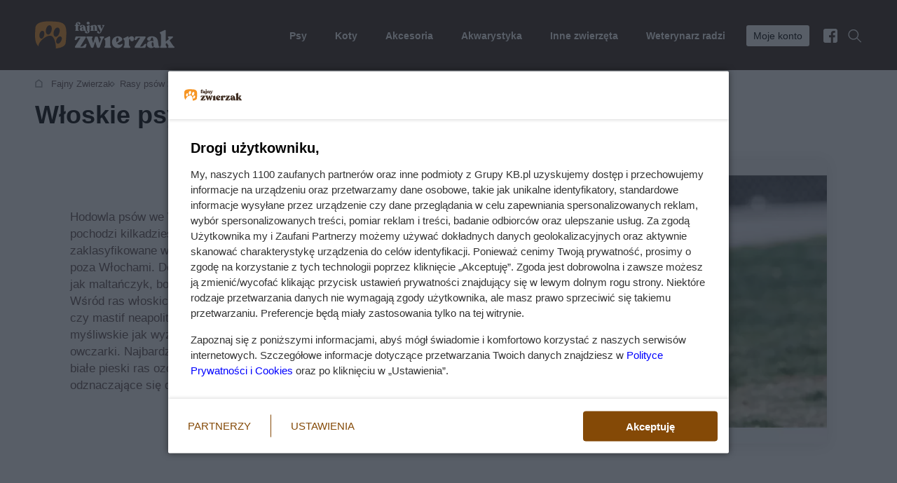

--- FILE ---
content_type: text/html; charset=utf-8
request_url: https://fajnyzwierzak.pl/rasy-psow/tagi/wloskie-psy/
body_size: 26787
content:
<!doctype html><html lang=pl-PL><head><meta charset=utf-8><link href=https://www.googletagmanager.com rel=preconnect><link href=https://static.fajnyzwierzak.pl rel=preconnect><link as=image href=/static/front3.0/images/logo.svg rel=preload><title>
    
        Włoskie psy
    
    - 7 ras
    | FajnyOgrod.pl
</title><link as=font crossorigin href=/static/front3.0/fonts/woff2/roboto-latin-ex-400.woff2?39599045478d rel=preload><link as=font crossorigin href=/static/front3.0/fonts/woff2/roboto-latin-ex-700.woff2?39599045478d rel=preload><style>@font-face{font-family:Roboto;font-style:normal;font-display:block;font-weight:400;src:url(/static/front3.0/fonts/woff2/roboto-latin-ex-400.woff2?39599045478d)format("woff2");unicode-range:U+100-2AF,U+304,U+308,U+329,U+1E00-1E9F,U+1EF2-1EFF,U+2020,U+20A0-20AB,U+20AD-20CF,U+2113,U+2C60-2C7F,U+A720-A7FF}@font-face{font-family:Roboto;font-style:normal;font-display:block;font-weight:700;src:url(/static/front3.0/fonts/woff2/roboto-latin-ex-700.woff2?39599045478d)format("woff2");unicode-range:U+100-2AF,U+304,U+308,U+329,U+1E00-1E9F,U+1EF2-1EFF,U+2020,U+20A0-20AB,U+20AD-20CF,U+2113,U+2C60-2C7F,U+A720-A7FF}body{color:#000;margin:0;padding:0;font-family:Roboto,sans-serif;font-size:14px;line-height:20px}body[data-scrolled=true] #page-container{margin-top:90px!important}.visible-xxs,.visible-xs,.visible-sm,.visible-md,.visible-lg{display:none}@media (width<=360px){.visible-xxs{display:block}}@media (width>=361px) and (width<=840px){.visible-xs{display:block}}@media (width>=841px) and (width<=1024px){.visible-sm{display:block}}@media (width>=1025px) and (width<=1180px){.visible-md{display:block}}@media (width>=1181px){.visible-lg{display:block}}section,article{margin-bottom:70px}.hold-body{overflow:hidden}.wrapper{width:1180px;margin:0 auto}.wrapper .wrap-inner{padding:0 50px}.clr,.clearfix{clear:both}.no-bg{background:0 0!important}.display-block{display:block!important}.inline{display:inline!important}.display-table{width:100%;height:100%;display:table}.display-cell{vertical-align:middle;width:100%;height:100%;display:table-cell}.float-right,.pull-right{float:right}.float-left,.pull-left{float:left}a{color:#3363e4;text-decoration:none}a:hover{text-decoration:underline}a .text-heading{color:#000}.hand{cursor:pointer}[aria-expanded=false]{height:0;overflow:hidden}.relative{position:relative}.absolute{position:absolute}.hide{display:none}.no-border{border:0!important}#page-container{background-color:#fff;width:1180px;margin:auto;padding:20px 30px}@media (width>=840px){#page-container{padding-left:15px;padding-right:15px}}h1,h2,h3,h4{font-size:normal;font-weight:400}h1.muted{color:#655;margin-top:20px;font-size:12px!important}.text-heading-h1,.text-heading-h2,.text-heading-h3,.text-heading-h4{font-family:Arial,Helvetica,sans-serif;font-weight:700}.text-heading-h1{font-weight:700;margin:10px 0!important;font-size:36px!important;line-height:48px!important}.text-heading-h2{margin:15px 0!important;font-size:28px!important;line-height:38px!important}.text-heading-h3{margin:15px 0!important;font-size:18px!important;line-height:24px!important}.text-heading{margin-top:10px;margin-bottom:15px;font-family:Arial,Helvetica,sans-serif;font-size:16px;font-weight:700;line-height:24px;display:inline-block}.text-heading-empty{background:0 0;height:22px}.no-margin{margin:0!important}.no-padding{padding:0!important}.mt-0{margin-top:0!important}.mt-10{margin-top:10px!important}.mt-15{margin-top:15px!important}.mt-20{margin-top:20px!important}.mt-30{margin-top:30px!important}.mt-40{margin-top:40px!important}.mt-50{margin-top:50px!important}.mt-60{margin-top:60px!important}.mt-70{margin-top:70px!important}.mt-80{margin-top:80px!important}.mt-90{margin-top:90px!important}.mt-100{margin-top:100px!important}.mt-110{margin-top:110px!important}.mt-120{margin-top:120px!important}.mt-130,.mt-140{margin-top:130px!important}.mt-150{margin-top:150px!important}.mb-0{margin-bottom:0!important}.mb-10{margin-bottom:10px!important}.mb-15{margin-bottom:15px!important}.mb-20{margin-bottom:20px!important}.mb-30{margin-bottom:30px!important}.mb-40{margin-bottom:40px!important}.mb-50{margin-bottom:50px!important}.mb-60{margin-bottom:60px!important}.mb-70{margin-bottom:70px!important}.mb-80{margin-bottom:80px!important}.mb-90{margin-bottom:90px!important}.mb-100{margin-bottom:100px!important}.mb-110{margin-bottom:110px!important}.mb-120{margin-bottom:120px!important}.mb-130,.mb-140{margin-bottom:130px!important}.mb-150{margin-bottom:150px!important}.pb-15{padding-bottom:15px}.article-body{word-wrap:break-word;font-size:17px;line-height:1.46}.text-small{font-size:13px;line-height:16px}.text-medium{font-size:14px;line-height:20px}.text-bigger{font-size:16px;line-height:1.5}.text-normal{font-weight:400}.text-bold{font-weight:700}.text-center{text-align:center}.block-center{margin-left:auto;margin-right:auto}.text-left{text-align:left}.text-right{text-align:right}.text-link{cursor:pointer;color:#3363e4}.text-link:hover{text-decoration:underline}.error{color:#f7931e}.black{color:#000}.text-muted{color:#655!important}.text-danger{color:#f7931e!important}.text-grey{color:#343434!important}.text-black{color:#000!important}.text-primary,a.text-primary,a.text-primary:hover{color:#f7931e!important}h1.text-medium{font-size:28px;line-height:38px}.text-heading-h1 i{font-style:normal!important}.text-heading-h2.block-heading{background-position:0 -1px!important;width:auto!important;font-size:28px!important;line-height:38px!important;display:inline-block!important}.text-heading-h2.block-heading span{display:block}.local-menu .heading{font-size:18px;font-weight:700;display:inline}.local-menu a{padding:5px;font-size:17px;display:block}#bOnTop.sticky{width:100%;position:fixed!important}.sticky2{position:-webkit-sticky;position:sticky;top:0}header{-o-transition:all .25s ease-in-out;z-index:1070;background-color:#3a261a;-webkit-transition:all .25s ease-in-out;-moz-transition:all .25s ease-in-out;transition:all .25s ease-in-out;position:relative}header.sticky{width:100%;position:fixed!important}header.sticky.nav-down{top:0!important}header.mobile-sticky.nav-up{top:0}header .logo{float:left;-o-transition:all .25s ease-in-out;background-size:auto 40px;width:120px;height:40px;margin:30px 0;-webkit-transition:all .25s ease-in-out;-moz-transition:all .25s ease-in-out;transition:all .25s ease-in-out;display:block}header .logo img{-o-transition:all .25s ease-in-out;width:auto;height:40px;-webkit-transition:all .25s ease-in-out;-moz-transition:all .25s ease-in-out;transition:all .25s ease-in-out;display:block}header nav{float:right}header nav ul{margin:0;padding:0;list-style:none}header nav ul li{padding:36px 0 33px;display:inline-block;position:relative}header nav ul li a,header nav ul li div{color:#fff;padding-left:20px;font-weight:700;text-decoration:none;display:block}header nav ul li a span,header nav ul li div span{-o-transition:all .25s ease-in-out;background:0 0;-webkit-border-radius:3px;border-radius:3px;padding:5px 10px;-webkit-transition:all .25s ease-in-out;-moz-transition:all .25s ease-in-out;transition:all .25s ease-in-out;display:inline-block}header nav ul li.highlight span{color:#000;background:#fff;font-weight:400}header nav ul li.facebook span,header nav ul li.search div{padding-left:0}header nav ul li.search span{-o-transition:all .25s ease-in-out;-webkit-transition:all .25s ease-in-out;-moz-transition:all .25s ease-in-out;transition:all .25s ease-in-out}header nav ul li.facebook span{background:url(/static/front3.0/images/header_facebook.svg?44f24886ea0c) 50% no-repeat;width:20px;height:20px;padding:0;position:relative;top:5px}header nav ul li.search{margin-left:15px}header nav ul li.search span{cursor:pointer;background:url(/static/front3.0/images/header_search.svg?44f24886ea0c) 50% no-repeat;width:20px;height:20px;padding:0;position:relative;top:5px}header nav ul li.search .clicked{background:#343434 url(/static/front3.0/images/header_close.svg?44f24886ea0c) 50%/13px no-repeat}header nav ul li.search:hover .clicked{opacity:1}header nav ul li:hover a span{color:#fff9}header nav ul li:hover .submenu{display:block!important}header nav ul li.facebook:hover span,header nav ul li.search:hover span{opacity:.6}header nav ul li.current:before{clear:both;content:"";background:#fff;height:2px;margin-top:-2px;position:absolute;top:100%;left:30px;right:10px}header nav ul li.current.has-children:hover:before{display:none}header nav ul li [data-element=profileControl]{cursor:pointer}header nav ul li.has-children:hover:after{clear:both;content:"";border-bottom:8px solid #fff;border-left:8px solid #0000;border-right:8px solid #0000;width:0;height:0;margin-top:-8px;margin-left:2px;position:absolute;top:100%;left:50%}header nav ul li .submenu{z-index:1070;margin-left:0;padding-left:0;font-weight:400;display:none;position:absolute;top:auto;left:auto;right:0}header nav ul li .submenu .inner{color:#fff;background:#fff;border-bottom:1px solid #e5e5e5;width:100%;margin-top:33px;padding:50px 0 10px;left:0}body[data-scrolled=true] header nav ul li .submenu .inner{margin-top:25px}header nav ul li .submenu li,body[data-scrolled=true] header nav .submenu ul li{margin:0;padding:5px 0;display:block}header nav ul li .submenu li:after{display:none}header nav ul li .submenu a{color:#000;padding-left:0;font-weight:400;display:inline-block}header nav ul li .submenu a:hover{text-decoration:underline}header nav ul li .submenu div{color:#000;padding-left:0}header nav ul li .submenu .text-heading{color:#f7931e}header nav ul li .submenu .submenu-group{margin-bottom:27px}header nav ul li .submenu .icon-link{margin-bottom:15px}header .search-controller{float:right;cursor:pointer;background:url(/static/front3.0/images/header_search-2.svg?44f24886ea0c) 50% no-repeat;width:24px;height:24px;margin-top:15px;margin-right:15px;display:none;position:relative;top:-1px}header .menu-controller{float:right;cursor:pointer;color:#fff;width:70px;margin-top:13px;display:none}header .menu-controller .label{position:absolute;top:17px;right:60px}header .menu-controller .icon{float:right;width:24px;height:24px;display:block;position:relative}header .menu-controller .icon .line1{background:#343434;width:24px;height:2px;position:absolute;top:3px;left:0}header .menu-controller .icon .line2,header .menu-controller .icon .line4{background:#343434;width:24px;height:2px;position:absolute;top:12px;left:0}header .menu-controller .icon .line3{background:#343434;width:24px;height:2px;position:absolute;top:21px;left:0}header .menu-controller .icon div{-o-transition:all .1s ease-in-out;-webkit-transition:all .1s ease-in-out;-moz-transition:all .1s ease-in-out;transition:all .1s ease-in-out}header .menu-controller .icon.clicked .line1{opacity:0;top:8px}header .menu-controller .icon.clicked .line2{-webkit-transform:rotate(-45deg);-moz-transform:rotate(-45deg);-ms-transform:rotate(-45deg);-o-transform:rotate(-1deg);transform:rotate(-45deg)}header .menu-controller .icon.clicked .line4{-webkit-transform:rotate(45deg);-moz-transform:rotate(45deg);-ms-transform:rotate(45deg);-o-transform:rotate(-1deg);transform:rotate(45deg)}header .menu-controller .icon.clicked .line3{opacity:0;top:30px}header[data-menu=expand]{z-index:1090;background:#fff;position:fixed;inset:0;overflow:scroll}body[data-scrolled=true] header{position:fixed;top:0;left:0;right:0}body[data-scrolled=true] header .logo{background-size:auto 25px;height:25px}body[data-scrolled=true] header .logo img{width:auto;height:25px}body[data-scrolled=true] header nav ul li{padding:25px 0}body[data-scrolled=true] .search-box,body[data-scrolled=true] .user-box{position:fixed}.search-box{z-index:1060;color:#fff;text-align:center;background:#343434;width:100%;margin-bottom:0;padding:70px 0;display:none;position:absolute;left:0}.search-box .form-controler{color:#fff;background:0 0;border:none;border-bottom:2px solid #f7931e;width:490px;padding:20px 0;font-family:Arial,Helvetica,sans-serif;font-size:25px;font-weight:700;display:inline-block;-webkit-border-radius:0!important;border-radius:0!important}.search-box .form-controler:focus{box-shadow:none;-webkit-box-shadow:none}.search-box button{margin-left:20px;padding:24px 40px;font-size:20px;display:inline-block;width:auto!important}.search-box .search-exit{cursor:pointer;background:url(/static/front3.0/images/header_close.svg?44f24886ea0c) 50% no-repeat;width:24px;height:24px;position:absolute;top:20px;right:20px}.user-box{z-index:1060;color:#fff;background:#343434;width:100%;display:none;position:absolute;top:99px;left:0}.user-box .profile-exit{cursor:pointer;background:url(/static/front3.0/images/header_close.svg?44f24886ea0c) 50% no-repeat;width:24px;height:24px;position:absolute;top:20px;right:20px}.user-box .wrapper{width:auto;height:100%;margin:0;padding:0 0 0 30%;position:relative}.user-box .wrapper:before{clear:both;content:"";z-index:1;width:30%;height:100%;position:absolute;top:0;left:0}.user-box[data-profile=user] .wrapper:before{background:url(/static/front3.0/images/profile_user.jpg?44f24886ea0c) 0/cover no-repeat}.user-box[data-profile=company] .wrapper:before{background:url(/static/front3.0/images/profile_company.jpg?44f24886ea0c) 0 0/cover no-repeat}.user-box .grid{grid-column-gap:0}.user-box .inner{padding:40px 130px 40px 60px}.user-box .about{padding-bottom:20px}.user-box .about .tabs-navigation{margin-bottom:30px!important}.user-box .about .tabs-navigation li:not(.active){opacity:.5}.user-box .about .text-heading{font-size:32px;font-weight:700;line-height:40px}.user-box .about .text-heading span{display:block}.user-box .about .tab-content ul{margin:10px 0 30px;padding:0;list-style:none}.user-box .about .tab-content li{background:url(/static/front3.0/images/checked2.svg?44f24886ea0c) 0 5px no-repeat;margin-bottom:5px;padding:5px 0 5px 35px}.user-box .about .tab-content li:last-child{margin-bottom:0}.user-box .login{border-left:1px solid #fff3;padding-top:20px;padding-left:60px;position:relative}.user-box .login .text-heading{color:#f7931e}.user-box .login .form-container{margin-top:20px}.user-box .login .form-validation{padding-top:5px;font-size:13px}.user-box .login button{width:100%;padding-left:0;padding-right:0}.user-box .login .reset-link{margin-top:10px;font-size:13px}.user-box .login .reset-link a{color:#fff;opacity:.7;-o-transition:all .25s ease-in-out;-webkit-transition:all .25s ease-in-out;-moz-transition:all .25s ease-in-out;transition:all .25s ease-in-out}.user-box .login .reset-link a:hover{opacity:1}.user-box .login .register-button{display:none}.user-box .btn-light-border{color:#fff}.user-box.logged{min-height:300px}.user-box.logged .inner{padding-top:60px}.user-box.logged .text-heading{color:#f7931e}.user-box.logged .wrapper{min-height:300px}.user-box.logged .login{border-left:none;padding-left:0}.user-box.logged .signout{color:#f7931e;font-family:Roboto,sans-serif;font-size:14px}.header-home{margin-bottom:60px;padding:30px 0 0;position:relative}.header-home:before{clear:both;content:"";z-index:1;background:0 0;width:100%;height:82%;position:absolute;top:0;left:0}.header-home .wrapper{z-index:2;position:relative}.header-home .wrapper .wrap-inner{margin-top:50px}.header-banners{grid-column-gap:30px;margin:0 0 10px;padding:0;list-style:none}.header-banners li{cursor:pointer;-o-transition:all .25s ease-in-out;background-color:#fff;background-position:20px;background-repeat:no-repeat;border:1px solid #e5e5e5;-webkit-border-radius:0;border-radius:0;padding:20px 20px 15px 70px;-webkit-transition:all .25s ease-in-out;-moz-transition:all .25s ease-in-out;transition:all .25s ease-in-out;position:relative;top:0;-webkit-box-shadow:0 2px 12px #0000000d;-moz-box-shadow:0 2px 12px #0000000d;box-shadow:0 2px 12px #0000000d}.header-banners li:hover{top:-5px;-webkit-box-shadow:0 2px 12px #0000001a;-moz-box-shadow:0 2px 12px #0000001a;box-shadow:0 2px 12px #0000001a}.header-banners li .banner-head{font-family:Arial,Helvetica,sans-serif;font-size:14px;font-weight:700}.header-banners li .banner-helper{font-size:13px}.header-banners li a{color:#000;text-decoration:none;display:block}.header-banners li.calculator{background-image:url(/static/front3.0/images/header_banner_calculator.svg?44f24886ea0c)}.header-banners li.search{background-image:url(/static/front3.0/images/header_banner_search.svg?44f24886ea0c)}.header-banners li.offer{background-image:url(/static/front3.0/images/header_banner_offer.svg?44f24886ea0c)}.btn-primary,.btn-grey,.btn-muted,.btn-facebook,.btn-light,.btn-light-border{text-align:center;cursor:pointer;-o-transition:all .25s ease-in-out;width:-moz-calc(30%);width:-webkit-calc(30%);width:-o-calc(30%);border:none;-webkit-border-radius:0;border-radius:0;width:calc(100% - 70px);padding:14px 35px;font-family:Arial,Helvetica,sans-serif;font-size:14px;font-weight:700;text-decoration:none;-webkit-transition:all .25s ease-in-out;-moz-transition:all .25s ease-in-out;transition:all .25s ease-in-out;display:inline-block}button.btn-primary,button.btn-grey,button.btn-muted{width:auto}.btn-primary,.btn-primary.disabled,.btn-primary.disabled:hover{color:#000;background:#f7931e}.btn-primary:hover{background:#e18417;text-decoration:none}.btn-facebook,.btn-facebook.disabled,.btn-facebook.disabled:hover{color:#fff;background:#3b5999}.btn-facebook:hover{background:#314d89;text-decoration:none}.btn-muted,.btn-muted.disabled,.btn-muted.disabled:hover{color:#000;background:#f5f5f5}.btn-muted:hover{background:#edecec;text-decoration:none}.btn-grey,.btn-grey.disabled,.btn-grey.disabled:hover{color:#fff;background:#343434}.btn-grey:hover{background:#343434;text-decoration:none}.btn-small{padding:10px 20px}.btn-inline{width:auto;display:inline-block!important}.btn-loader{position:relative!important}.btn-loader .spinner{z-index:1;background:url(/static/front3.0/images/spinner_white.svg?44f24886ea0c) 50%/20px no-repeat;position:absolute;inset:0}.btn-loader.btn-primary .spinner,.btn-loader.btn-muted .spinner{background:url(/static/front3.0/images/spinner_black.svg?44f24886ea0c) 50%/20px no-repeat}.btn-light{background:#fff}.btn-light-border{background:0 0;border:1px solid #ffffff4d}[data-banner=onTop]{text-align:center;z-index:1080;background:#343434;padding:0;line-height:0;position:relative}[data-banner=onTop] *{margin:0 auto}.tags{margin-bottom:30px}.tags .no-priority{display:none}.tag-more{cursor:pointer;font-weight:700}.tag-label{color:#655;-webkit-border-radius:2px;border-radius:2px;margin-right:5px;font-size:13px;font-weight:700;display:inline-block}.tag-label.small{padding:2px 5px}.tag-label.hot,.tag-label.danger{color:#fff;background:#f7931e;padding:1px 8px}.tag-label.primary{color:#000;background:#f7931e;padding:1px 8px}.tag-label.raport{opacity:1;color:#fff;background:#775306;padding:1px 8px!important}.tag-label.popular{opacity:1;color:#fff;background:#f7931e;padding:1px 8px!important}.tag-label.sponsored{opacity:1;color:#fff;background:#655;padding:1px 8px!important}.tag-label.curio{color:#fff;background:#0aab08;padding:1px 8px!important}.tag-label.opinion{color:#fff;background:#3363e4;padding:1px 8px!important}.tag-label.talking{color:#fff;background:#01a066;padding:1px 8px!important}.tag-label.spring{color:#fff;background:#2dbe06;padding:1px 8px!important}.tag-label.winter{color:#fff;background:#02579c;padding:1px 8px!important}.tag-label.autumn{color:#fff;background:#a05f01;padding:1px 8px!important}.tag-label.summer{color:#fff;background:#2dbe06;padding:1px 8px!important}.tag-label.exclusive{color:#fff;background:#f19900;padding:1px 8px!important}.tag-link{color:#000;background:#f5f5f5;-webkit-border-radius:3px;border-radius:3px;margin:0 5px 10px 0;padding:8px 14px;font-size:17px;text-decoration:none;display:inline-block}.tag-link:hover{text-decoration:underline}.tag-link.highlight{background:#f7931e}.count-label{color:#000;background:#f7931e;-webkit-border-radius:100px;border-radius:100px;margin-left:10px;padding:3px 7px;display:inline-block}.mobile-bar{z-index:1080;background:#fff;border-top:1px solid #e5e5e5;grid-template-columns:repeat(4,1fr);width:100%;height:60px;display:none;position:fixed;bottom:0;left:0;right:0}.mobile-bar .item{text-align:center;color:#000;cursor:pointer;width:100%;height:100%;font-size:13px;text-decoration:none;display:table-cell;position:relative}.mobile-bar .item .icon{opacity:.4;width:100%;height:30px;margin-bottom:5px}.mobile-bar .current:after{clear:both;content:"";background:#f7931e;width:100%;height:3px;position:absolute;bottom:0%;left:0}.mobile-bar .current .icon{opacity:1}.mobile-bar .home .icon{background:url(/static/front3.0/images/mobile_bar_home.svg?44f24886ea0c) bottom no-repeat}.mobile-bar .contractors .icon{background:url(/static/front3.0/images/mobile_bar_contractors.svg?44f24886ea0c) bottom no-repeat}.mobile-bar .search .icon{background:url(/static/front3.0/images/mobile_bar_search.svg?44f24886ea0c) bottom no-repeat}.mobile-bar .last .icon{background:url(/static/front3.0/images/mobile_bar_last.svg?44f24886ea0c) bottom no-repeat}.banner-container{text-align:center;background:#f5f5f5;padding:20px 0}.banner-container.no-bg{background:0 0;padding:0}.banner-container div,.banner-container img{margin:0 auto;display:block}@media (width<=360px){header nav ul li .submenu .grid{grid-template-columns:repeat(1,1fr)!important}.articles-vertical .text-heading-h2,.articles-horizontal .details .text-heading-h2{font-size:12px!important;line-height:18px!important}}@media (width<=840px){body{background:#fff}#page-container{width:100%;margin-top:0;margin-bottom:60px;padding-top:0;padding-left:0;padding-right:0}body[data-scrolled=true] header{position:relative;top:auto;left:auto;right:auto}body[data-scrolled=true] header nav ul li{padding:0}body[data-scrolled=false] #page-container{margin-top:0}body[data-scrolled=true] #page-container{margin-top:50px!important}header .logo img{width:auto;height:25px}header.mobile-sticky.nav-down{width:100%;position:fixed;top:0}header.mobile-sticky.nav-up{width:100%;position:fixed;top:-50px}h1{margin-top:0;margin-bottom:0}.text-heading-h1{font-weight:700;font-size:22px!important;line-height:30px!important}.wrapper{width:auto;margin:0 22px}.mobile-bar{display:grid}.grid .grid-col.grid-banner img{width:100%;height:auto;padding:30px 0}.photo-container>.photo-inner img{width:auto;height:100%}h1,h1.text-medium{background:0 0;font-size:22px;line-height:30px}header .logo{background-size:auto 25px;height:25px;margin:15px 0 10px}header .menu-controller{display:block}header nav{float:none;background:#fff;padding-top:5px;display:none;position:absolute;top:55px;left:0;right:0}header nav ul li{text-align:center;margin-left:0;padding:0;display:block}header nav ul li a,header nav ul li div{padding:15px 0}header nav ul li:hover .submenu{display:none!important}header nav ul li.has-children[aria-expanded=true] .submenu{display:block!important}header nav ul li.has-children[aria-expanded=false] .submenu{display:none!important}header nav ul li:hover a span,header nav ul li .submenu div{color:#000}header nav ul li .submenu div,header nav ul li .submenu a{padding:0!important}header nav ul li .submenu .inner{background:#f5f5f5;border-bottom-color:#f5f5f5;margin-top:0;position:relative;left:auto}header nav ul li .submenu .icon-link{margin-bottom:0;background:0 0!important;padding-left:0!important}header nav ul li .submenu .submenu-group .text-primary{color:#000!important}header nav ul li.has-children:after{display:none!important}header nav ul li.has-children span{-webkit-border-radius:0;border-radius:0;padding:0;position:relative}header nav ul li.has-children span:after{clear:both;content:"";background:url(/static/front3.0/images/shewron_down.svg?44f24886ea0c) 50% no-repeat;width:10px;height:6px;margin-top:-3px;margin-left:10px;position:absolute;top:50%}header nav ul li.has-children[aria-expanded=true] span:after{background:url(/static/front3.0/images/shewron_up.svg?44f24886ea0c) 50% no-repeat}header nav ul li .submenu{text-align:left;color:#000;background:#f5f5f5;margin-top:10px;margin-bottom:10px;padding-top:25px;position:relative;left:auto;right:auto}header nav ul li .submenu li{text-align:left}header nav ul li .submenu .grid{grid-template-columns:repeat(2,1fr)}header nav ul li .submenu a{color:#000;padding:0}header nav ul li .submenu .text-primary{color:#000!important}header nav ul li .submenu .text-heading.text-primary{background:url(/static/front3.0/images/heading_line_color.svg?44f24886ea0c) 0 -2px}header nav ul li .submenu .grid-col.break{grid-column:span 2}header nav ul li .submenu .grid-col.break .text-heading-empty{display:none}header nav ul li.highlight span{padding:0;font-weight:700}header nav ul li.search,header nav ul li.current:before{display:none}[aria-expanded=false]{height:auto;overflow:auto}.header-home:before{display:none}.header-home .wrapper .wrap-inner{margin-top:20px}.header-banners{overflow:scroll;display:none!important}.wrapper .wrap-inner{padding:0}.text-medium{font-size:16px;line-height:22px}.text-heading.text-medium{background:url(/static/front3.0/images/heading_line_color.svg?44f24886ea0c) 0 -3px;margin-bottom:30px}.text-links a{color:#000}.text-links ul{padding-left:15px;list-style:disc}.tags{white-space:nowrap;width:-moz-calc(78%);width:-webkit-calc(78%);width:-o-calc(78%);width:calc(100% - 22px);padding-top:30px;overflow:scroll hidden}.tags .no-priority,.tags a{display:inline-block}.tags a:hover{text-decoration:none}.tag-more{display:none}.search-box{z-index:1090;position:fixed;bottom:0;top:0!important}.search-box .wrapper{width:100%;height:100%;margin:0;display:table}.search-box .inner{vertical-align:middle;width:100%;height:100%;padding:0 22px;display:table-cell}.search-box .form-controler{text-align:center;width:100%;margin-bottom:20px;padding:15px 0;font-size:16px;display:block}.search-box button{margin-left:0;padding:15px 0;font-size:14px;display:block;width:100%!important}.tag-link{padding:5px 8px}.banner-container img{width:100%}.tag-section .article-main .thumb{margin-bottom:30px;width:100%!important}.tag-section .article-main .details{padding-right:0;width:100%!important}.tag-section .article-main .details p{font-size:16px;line-height:24px;display:block}.user-box{z-index:1090;margin-bottom:0;bottom:0;top:0!important}.user-box .wrapper{padding-left:0}.user-box .wrapper:before{display:none}.user-box .grid-col-9{grid-template-columns:repeat(1,1fr)}.user-box .grid-col-9 .cols-5{grid-column:span 4}.user-box .about{display:none}.user-box .inner{padding:20px 22px}.user-box .login{border-left:none;padding-top:10px;padding-left:0}.user-box .login .login-facebook{margin-top:30px;position:relative;bottom:auto;left:auto}.user-box .login .register-button{margin-top:20px;display:block}.user-box.logged .text-heading{text-align:center;margin-bottom:30px}.user-box.logged .btn-small{background:0 0;width:100%;margin-bottom:10px;padding-left:0;padding-right:0;font-family:Roboto,sans-serif;border:none!important;margin-right:0!important}.user-box.logged .btn-primary.btn-small{color:#fff;margin-top:0!important}button.btn-primary,button.btn-grey,button.btn-muted{width:100%}}@media (width>=841px) and (width<=1024px){.wrapper{width:auto;margin:0 40px}header nav ul li a,header nav ul li div{padding-left:5px}header nav ul li.no-priority{display:none}header nav ul li.no-priority.facebook,header nav ul li.no-priority.search{display:inline-block!important}.wrapper .wrap-inner{padding:0}.text-heading-h1{font-size:28px!important;line-height:40px!important}.user-box .wrapper{padding-left:0}.user-box .wrapper:before{display:none}.user-box .grid-col-9{grid-template-columns:repeat(8,1fr)}.user-box .grid-col-9 .cols-5{grid-column:span 4}.user-box .inner{padding:40px}.user-box .login{padding-left:40px}.user-box .login .login-facebook{left:40px}}@media (width>=841px) and (width<=1180px){#page-container{width:100%;padding-left:0;padding-right:0}.user-box .wrapper{padding-left:0}.user-box .wrapper:before{display:none}.user-box .grid-col-9{grid-template-columns:repeat(8,1fr)}.user-box .grid-col-9 .cols-5{grid-column:span 4}.user-box .inner{padding:40px}.user-box .login{padding-left:40px}.user-box .login .login-facebook{left:40px}}@media (width>=1025px) and (width<=1180px){.wrapper{width:auto;margin:0 50px}header nav ul li.no-priority{display:none}header nav ul li.no-priority.facebook,header nav ul li.no-priority.search{display:inline-block!important}.wrapper .wrap-inner{padding:0}.user-box .wrapper{padding-left:25%}.user-box .wrapper:before{width:25%;background-position:top!important}.user-box .grid-col-9{grid-template-columns:repeat(8,1fr)}.user-box .grid-col-9 .cols-5{grid-column:span 4}.user-box .inner{padding:40px}.user-box .login{padding-left:40px}.user-box .login .login-facebook{left:40px}}@media (width>=1181px) and (width<=1280px){.wrapper{width:auto;margin:0 80px}.user-box .grid-col-9{grid-template-columns:repeat(8,1fr)}.user-box .grid-col-9 .cols-5{grid-column:span 4}.user-box .inner{padding-right:60px}}.na_content_extra iframe{aspect-ratio:1.77778;margin-left:auto;margin-right:auto;display:flex;position:relative}.tabs-navigation{padding:0;margin-bottom:20px!important}.tabs-navigation ul{padding:0}.tabs-navigation li{cursor:pointer;margin-right:30px;padding-bottom:10px;display:inline-block;position:relative}.tabs-navigation li.active{font-weight:600}.tabs-navigation li.active:after{clear:both;content:"";background:#f7931e;width:100%;height:2px;position:absolute;bottom:0;left:0}.tabs-navigation li span{color:#655;margin-left:10px;font-size:13px;font-weight:400;display:inline-block}.tab-content{display:none}.tab-content.active{display:block}@media (width<=840px){.tabs-navigation{padding-left:22px;overflow:scroll auto}.tabs-navigation ul{padding:0;display:flex}.tabs-navigation ul li{white-space:nowrap}.tabs-navigation ul li:last-child{padding-right:22px}.tab-content{padding:0 22px}}</style><link as=style href=/static/cache/css/output.975d82e52d2f.css rel=preload><link href=https://fajnyzwierzak.pl/rasy-psow/tagi/wloskie-psy/ rel=canonical><meta content="max-snippet:-1, max-image-preview:large, max-video-preview:-1" name=robots><meta content="Fajny Zwierzak" property=site_name><meta content=pl_PL property=og:locale><meta content="Włoskie psy" property=og:title><meta content="Poznajcie włoskie rasy psów. Wyjaśniamy, które psy są idealne jako pies rodzinny, a które sprawdzą się jako pies stróżujący. Zobaczcie, ile kosztują szczenięta." property=og:description><meta content=https://fajnyzwierzak.pl/rasy-psow/tagi/wloskie-psy/ property=og:url><meta content=article property=og:type><link as=image fetchpriority=high href=https://static.fajnyzwierzak.pl/media/zwierze-tag/0/81/main-m_c.webp rel=preload><meta content=https://static.fajnyzwierzak.pl/media/zwierze-tag/0/81/main-xl.webp property=og:image><meta content=1650 property=og:image:width><meta content=1100 property=og:image:height><meta content="włoskie psy" property=og:image:alt><link href=https://static.fajnyzwierzak.pl/media/zwierze-tag/0/81/main-xl.webp rel=image_src><meta content=https://static.fajnyzwierzak.pl/media/zwierze-tag/0/81/main-xl.webp itemprop=image_url><meta content="IE=edge" http-equiv=X-UA-Compatible><meta content="width=device-width,initial-scale=1" name=viewport><meta content="
    
        włoskie rasy psów, włoskich, rasa, pies, obronny, cena, charakter, usposobienie, szczeniaki, hodowla, rasowe, z rodowodem
    
" name=keywords><meta content="
    
        Poznajcie włoskie rasy psów. Wyjaśniamy, które psy są idealne jako pies rodzinny, a które sprawdzą się jako pies stróżujący. Zobaczcie, ile kosztują szczenięta.
    
" name=description><meta content="index, follow" name=robots><script>window.sas_idmnet=window.sas_idmnet||{};window.sas_idmnet.cmd=window.sas_idmnet.cmd||[];sas_idmnet.cmd.push((()=>{sas_idmnet.setCookie(`euconsent-v2`,``,-1)}));sas_idmnet.tcf2=1;var isIE11=!!window.msCrypto;window.cmpConfig={script:{baseUrl:`https://smart.idmnet.pl/consent`,async:!0,uiScriptName:`cmp-widget-latest.js`},worker:{cmpID:225,iabVendorUrl:`https://smart.idmnet.pl/consent/`,googleVendorUrl:`https://smart.idmnet.pl/consent/google-vendors.json`,locale:`pl`},ui:{logoUrl:`https://smart.idmnet.pl/consent/grupa_KB/FajnyZwierzak.svg`,consentText:`https://smart.idmnet.pl/consent/grupa_KB/consent-grupakb_fajnyzwierzak.json`,theme:{textColor:`#000`,secondaryTextColor:`#333`,primaryColor:`#844906`}}};`use strict`;!(()=>{let c=0,b=`iframe`,g=`function`,d=3,f=1,e=2,h=JSON;var a=(()=>{var a,i=`__tcfapiLocator`,j=[],k=window;for(;k;){try{if(k.frames[i]){a=k;break}}catch(a){}if(k===window.top)break;k=k.parent};a||(!function a(){var c=k.document,d=!!k.frames[i];if(!d)if(c.body){var e=c.createElement(b);e.style.cssText=`display:none`,e.name=i,e.id=b,c.body.appendChild(e)}else setTimeout(a,5);return !d}(),k.__tcfapi=function(){for(var a,b=arguments.length,h=new Array(b),i=c;i<b;i++)h[i]=arguments[i];if(!h.length)return j;if(`setGdprApplies`===h[c])h.length>d&&e===parseInt(h[f],10)&&`boolean`==typeof h[d]&&(a=h[d],g==typeof h[e]&&h[e](`set`,!c));else if(`ping`===h[c]){var k={gdprApplies:a,cmpLoaded:!f,cmpStatus:`stub`};g==typeof h[e]&&h[e](k)}else j.push(h)},k.addEventListener(`message`,(a=>{var b=`string`==typeof a.data,c={};try{c=b?h.parse(a.data):a.data}catch(a){}var d=c.__tcfapiCall;d&&window.__tcfapi(d.command,d.version,((c,e)=>{var f={__tcfapiReturn:{returnValue:c,success:e,callId:d.callId}};b&&(f=h.stringify(f)),a&&a.source&&a.source.postMessage&&a.source.postMessage(f,`*`)}),d.parameter)}),!f))});`undefined`!=typeof module?(module.exports=a):a()})();if(!isIE11){let a=`script`;!(()=>{o=document.createElement(a),o.type=`text/javascript`,o.async=window.cmpConfig.script.async,o.crossorigin=`anonymous`,o.charset=`UTF-8`,o.src=window.cmpConfig.script.baseUrl+ `/`+ window.cmpConfig.script.uiScriptName;n=document.getElementsByTagName(a)[0],n.parentNode.insertBefore(o,n)})()}else{let c=0,b=`text/javascript`,e=`UTF-8`,a=`script`,d=`anonymous`;console.log(`IE11 not supported for UI`);!(()=>{o=document.createElement(a),o.type=b,o.async=c,o.crossorigin=d,o.charset=e,o.src=`https://polyfill.io/v3/polyfill.min.js`;n=document.getElementsByTagName(a)[c],n.parentNode.insertBefore(o,n)})();!(()=>{o=document.createElement(a),o.type=b,o.async=c,o.crossorigin=d,o.charset=e,o.src=window.cmpConfig.script.baseUrl+ `/legacy-boot.js`;n=document.getElementsByTagName(a)[c],n.parentNode.insertBefore(o,n)})();!(()=>{o=document.createElement(a),o.type=b,o.async=c,o.crossorigin=d,o.charset=e,o.src=window.cmpConfig.script.baseUrl+ `/cmp-widget-legacy-latest.js`;n=document.getElementsByTagName(a)[c],n.parentNode.insertBefore(o,n)})()}</script><script src="https://www.googletagmanager.com/gtag/js?id=G-0DTDJCMTJJ" async></script><script>function gtag(){dataLayer.push(arguments)}window.dataLayer=window.dataLayer||[];gtag(`js`,new Date());gtag(`config`,`G-0DTDJCMTJJ`);gtag(`config`,`G-6T2D0FP938`);gtag(`consent`,`default`,{'ad_storage':`denied`,'ad_user_data':`denied`,'ad_personalization':`denied`,'analytics_storage':`denied`,'wait_for_update':3000});gtag(`event`,`cluemedia`,{'domena':`fajnyzwierzak.pl`,'typ_strony':`tag zwierzęcia`,'autor':``,'rok_publikacji':`2023`})</script><script type=application/ld+json>{"@context": "http://www.schema.org", "@type": "Organization", "name": "Grupa KB.pl sp. z o.o.", "alternateName": "Grupa KB.pl", "url": "https://grupakb.pl/", "sameAs": ["https://www.facebook.com/grupakbpl", "https://www.instagram.com/grupakbpl", "https://www.linkedin.com/company/grupa-kb-pl/", "https://twitter.com/grupakbpl", "https://www.youtube.com/@grupaKBpl"], "logo": "https://grupakb.pl/brands/kb-logo.png", "image": "https://grupakb.pl/brands/kb-logo.png", "address": {"@type": "PostalAddress", "streetAddress": "Wiślana 1g", "addressLocality": "Łomianki Dolne", "addressRegion": "mazowieckie", "postalCode": "05-092", "addressCountry": "PL"}, "geo": {"@type": "GeoCoordinates", "latitude": "52.3511468", "longitude": "20.9038588"}, "hasMap": "https://www.google.pl/maps/place/Grupa+KB.pl+sp.+z+o.o./@52.3511468,20.9038588,17z/data=!3m1!4b1!4m6!3m5!1s0x471eb79ded009e65:0xa9ad8cdfdbf7ab09!8m2!3d52.3511468!4d20.9064337!16s%2Fg%2F11l75nr0hx", "contactPoint": {"@type": "ContactPoint", "telephone": "+48 535 368 850", "email": "info@grupakb.pl", "contactType": "customer service", "areaServed": "PL", "availableLanguage": "Polish"}}</script><script type=application/ld+json>
    {
        "@context" : "https://schema.org",
        "@type" : "WebSite",
        "name" : "Fajny Zwierzak",
        "alternateName" : ["FajnyZwierzak.pl"],
        "url" : "https://fajnyzwierzak.pl",
        "potentialAction": {
            "@type": "SearchAction",
            "target": {
                "@type": "EntryPoint",
                "urlTemplate": "https://fajnyzwierzak.pl/szukaj/?name={search_term_string}"
            },
            "query-input": "required name=search_term_string"
      }
    }
</script><script type=application/ld+json>
    {
        "@context": "https://schema.org",
        "@type": "BreadcrumbList",
        "itemListElement": [
            {"@type": "ListItem", "position": 1, "item": {"@id": "https://fajnyzwierzak.pl", "name": "Fajny Zwierzak"}},
            {"@type": "ListItem", "position": 2, "item": {"@id": "https://fajnyzwierzak.pl/rasy-psow/", "name": "Rasy psów"}},
            {"@type": "ListItem", "position": 3, "item": {"@id": "https://fajnyzwierzak.pl/rasy-psow/tagi/", "name": "Tagi psów"}}
        ]
    }
    </script><script type=application/ld+json>
        {
            "@context": "https://schema.org",
            "@type": "ImageObject",
            "contentUrl": "https://static.fajnyzwierzak.pl/media/zwierze-tag/0/81/main-xl.webp",
            "height": 1100,
            "width": 1650,
            "caption": "Włoskie rasy psów",
            "name": "Włoskie rasy psów",
            "copyrightNotice": "Adobe Stock",
            "license": "https://stock.adobe.com/pl/license-terms",
            "creditText": "Adobe Stock",
            "acquireLicensePage": "https://stock.adobe.com/pl/license-terms"
        }
    </script><link href=/static/front3.0/images/favicon/apple-icon-57x57.png rel=apple-touch-icon sizes=57x57><link href=/static/front3.0/images/favicon/apple-icon-60x60.png rel=apple-touch-icon sizes=60x60><link href=/static/front3.0/images/favicon/apple-icon-72x72.png rel=apple-touch-icon sizes=72x72><link href=/static/front3.0/images/favicon/apple-icon-76x76.png rel=apple-touch-icon sizes=76x76><link href=/static/front3.0/images/favicon/apple-icon-114x114.png rel=apple-touch-icon sizes=114x114><link href=/static/front3.0/images/favicon/apple-icon-120x120.png rel=apple-touch-icon sizes=120x120><link href=/static/front3.0/images/favicon/apple-icon-144x144.png rel=apple-touch-icon sizes=144x144><link href=/static/front3.0/images/favicon/apple-icon-152x152.png rel=apple-touch-icon sizes=152x152><link href=/static/front3.0/images/favicon/apple-icon-180x180.png rel=apple-touch-icon sizes=180x180><link href=/static/front3.0/images/favicon/android-icon-192x192.png rel=icon sizes=192x192 type=image/png><link href=/static/front3.0/images/favicon/favicon-32x32.png rel=icon sizes=32x32 type=image/png><link href=/static/front3.0/images/favicon/favicon-96x96.png rel=icon sizes=96x96 type=image/png><link href=/static/front3.0/images/favicon/favicon-16x16.png rel=icon sizes=16x16 type=image/png><link href=/static/front3.0/images/favicon/manifest.json rel=manifest><meta content=#ffffff name=msapplication-TileColor><meta content=/static/front3.0/images/favicon/ms-icon-144x144.png name=msapplication-TileImage><meta content=#ffffff name=theme-color><link href=/static/cache/css/output.975d82e52d2f.css rel=stylesheet></head><body data-device=desktop><noscript><iframe src="https://www.googletagmanager.com/ns.html?id=GTM-PR78SBQ" height=0 style=visibility:hidden;display:none width=0></iframe></noscript><div id=OnTop><div data-banner=onTop id=bOnTop></div></div><header id=header0><div class=wrapper><div class="row no-margin"><a class=logo href=/> <img alt="Fajny Zwierzak" height=42 src=/static/front3.0/images/logo.svg width=209> </a><div class=menu-controller data-element=menuControl><div class=label>Menu</div><div class=icon><div class=line1></div><div class=line2></div><div class=line4></div><div class=line3></div></div></div><div class=search-controller data-element=searchControl></div><nav><ul><li class=has-children><a href=/porady/psy-_c/><span>Psy</span></a> <div class=submenu><div class=inner><div class=wrapper><div class="grid grid-col-4"><div class=grid-col><div class=submenu-group><ul><li><a href=/rasy-psow/tagi/male-psy/><div class=text-primary>Małe psy</div></a></li><li><a href=/tagi/maltanczyk/>Maltańczyk</a></li><li><a href=/tagi/buldog-francuski/>Buldog francuski</a></li><li><a href=/tagi/shih-tzu/>Shih tzu</a></li><li><a href=/tagi/jack-russell-terrier/>Jack Russell terrier</a></li><li><a href=/tagi/chihuahua/>Chihuahua</a></li><li><a href=/tagi/shiba-inu/>Shiba-inu</a></li><li><a href=/rasy-psow/tagi/jamniki/>Jamnik</a></li><li><a href=/tagi/yorkshire-terrier/>Yorkshire terrier</a></li><li><a href=/tagi/pekinczyk/>Pekińczyk</a></li><li><a href=/tagi/boston-terrier/>Boston terrier</a></li><li><a href=/tagi/bichon-frise/>Bichon frise</a></li><li><a href=/tagi/pinczer/>Pinczery</a></li><li><a href=/tagi/west-highland-white-terrier/>West Highland white terrier</a></li><li><a href=/rasy-psow/tagi/szpice/>Szpice</a></li></ul></div></div><div class=grid-col><div class=submenu-group><ul><li><a href=/rasy-psow/tagi/srednie-psy/><div class=text-primary>Średnie psy</div></a></li><li><a href=/tagi/amstaff/>Amstaff</a></li><li><a href=/rasy-psow/beagle/>Beagle</a></li><li><a href=/tagi/border-collie/>Border collie</a></li><li><a href=/tagi/samoyed/>Samojed</a></li><li><a href=/tagi/buldog-angielski/>Buldog angielski</a></li><li><a href=/tagi/husky/>Husky</a></li><li><a href=/tagi/dalmatynczyk/>Dalmatyńczyk</a></li><li><a href=/rasy-psow/tagi/spaniele/>Spaniel</a></li><li><a href=/tagi/shar-pei/>Shar pei</a></li><li><a href=/tagi/basset/>Basset</a></li><li><a href=/tagi/sznaucer/>Sznaucer</a></li><li><a href=/rasy-psow/tagi/charty/>Charty</a></li><li><a href=/tagi/pitbull/>Pitbull</a></li><li><a href=/tagi/posokowce/>Posokowce</a></li><li><a href=/rasy-psow/tagi/plochacze/>Płochacze</a></li></ul></div></div><div class=grid-col><div class=submenu-group><ul><li><a href=/rasy-psow/tagi/duze-psy/><div class=text-primary>Duże psy</div></a></li><li><a href=/psy/owczarek-niemiecki-dlugowlosy/>Owczarek niemiecki</a></li><li><a href=/tagi/labrador/>Labrador</a></li><li><a href=/tagi/golden-retriever/>Golden retriver</a></li><li><a href=/tagi/doberman/>Doberman</a></li><li><a href=/tagi/rottweiler/>Rottweiler</a></li><li><a href=/tagi/akita/>Akita</a></li><li><a href=/tagi/bulterier/>Bulterier</a></li><li><a href=/tagi/owczarek-kaukaski/>Owczarek kaukaski</a></li><li><a href=/tagi/bernenski-pies-pasterski/>Berneński pies pasterski</a></li><li><a href=/tagi/owczarek-belgijski/>Owczarek belgijski</a></li><li><a href=/tagi/bernardyn/>Bernardyn</a></li><li><a href=/tagi/dogi/>Dogi</a></li><li><a href=/rasy-psow/tagi/wyzly/>Wyżły</a></li><li><a href=/rasy-psow/tagi/molosy/>Molosy</a></li><li><a href=/tagi/bokser/>Boksery</a></li></ul></div></div><div class=grid-col><div class=submenu-group><ul><li><a href=/rasy-psow/><div class=text-primary>Rodzaje ras psów</div></a></li><li><a href=/rasy-psow/tagi/psy-dla-alergikow/>Psy dla alergików</a></li><li><a href=/rasy-psow/tagi/grozne-psy/>Niebezpieczne rasy psów</a></li><li><a href=/rasy-psow/tagi/psy-strozujace/>Psy stróżujące</a></li><li><a href=/rasy-psow/tagi/psy-goncze/>Psy gończe</a></li><li><a href=/rasy-psow/tagi/psy-kanapowe/>Psy kanapowe</a></li><li><a href=/tagi/psy-pociagowe/>Psy pociągowe</a></li><li><a href=/rasy-psow/tagi/psy-mysliwskie/>Psy myśliwskie</a></li><li><a href=/rasy-psow/tagi/psy-rodzinne/>Psy rodzinne</a></li><li><a href=/rasy-psow/tagi/psy-wodne/>Psy wodne</a></li><li><a href=/rasy-psow/tagi/psy-ozdobne/>Psy ozdobne</a></li><li><a href=/rasy-psow/tagi/psy-obronne/>Psy obronne</a></li><li><a href=/rasy-psow/tagi/psy-krotkowlose/>Psy krótkowłose</a></li><li><a href=/rasy-psow/tagi/psy-dlugowlose/>Psy długowłose</a></li><li><a href=/rasy-psow/tagi/psy-pasterskie/>Psy pasterskie</a></li><li><a href=/rasy-psow/tagi/rasy-psow-nieuznane-przez-fci/>Rasy nieuznawane przez FCI</a></li></ul></div></div></div></div></div></div></li><li class=has-children><a href=/porady/koty-_c/><span>Koty</span></a> <div class=submenu><div class=inner><div class=wrapper><div class="grid grid-col-4"><div class=grid-col><div class=submenu-group><ul><li><a href=/tagi/rasy-kotow/><div class=text-primary>Rasy kotów</div></a></li><li><a href=/tagi/maine-coon/>Maine Coon</a></li><li><a href=/tagi/kot-brytyjski/>Kot brytyjski</a></li><li><a href=/tagi/ragdoll/>Kot ragdoll</a></li><li><a href=/tagi/kot-bengalski/>Kot bengalski</a></li><li><a href=/tagi/kot-syberyjski/>Kot syberyjski</a></li><li><a href=/tagi/kot-perski/>Kot perski</a></li><li><a href=/tagi/kot-syjamski/>Kot syjamski</a></li><li><a href=/tagi/devon-rex/>Devon rex</a></li><li><a href=/tagi/kot-sfinks/>Kot sfinks</a></li><li><a href=/tagi/kot-birmanski/>Kot birmański</a></li><li><a href=/tagi/kot-savannah/>Kot savannah</a></li><li><a href=/tagi/kot-szkocki-zwislouchy/>Kot szkocki zwisłouchy</a></li><li><a href=/tagi/munchkin/>Kot munchkin</a></li><li><a href=/tagi/lesny-kot-norweski/>Leśny kot norweski</a></li><li><a href=/tagi/kot-europejski/>Kot europejski</a></li></ul></div></div><div class=grid-col><div class=submenu-group><ul><li><a href=/tagi/koty-rasowe/><div class=text-primary>Rodzaje kotów</div></a></li><li><a href=/tagi/male-koty/>Małe koty</a></li><li><a href=/tagi/srednie-koty/>Średnie koty</a></li><li><a href=/tagi/duze-koty/>Duże koty</a></li><li><a href=/tagi/koty-krotkowlose/>Koty krótkowłose</a></li><li><a href=/tagi/koty-dlugowose/>Koty długowłose</a></li><li><a href=/tagi/amerykanskie-rasy-kotow/>Amerykańskie rasy kotów</a></li><li><a href=/tagi/rasy-brytyjskie/>Brytyjskie rasy kotów</a></li><li><a href=/tagi/lyse-koty/>Łyse koty</a></li></ul></div></div><div class=grid-col><div class=submenu-group><ul><li><a href=/tagi/akcesoria-dla-kotow/><div class=text-primary>Akcesoria dla kotów</div></a></li><li><a href=/tagi/karma-dla-kota/>Karma dla kota</a></li><li><a href=/tagi/zywienie-kota/>Żywienie kota</a></li><li><a href=/tagi/karmienie-kociat/>Karmienie kociąt</a></li><li><a href=/tagi/akcesoria-do-karmienia-kota/>Akcesoria do karmienia kota</a></li><li><a href=/tagi/pielegnacja-kota/>Pielęgnacja kota</a></li><li><a href=/tagi/zwirki-dla-kota/>Żwirki dla kota</a></li></ul></div></div><div class=grid-col><div class=submenu-group><ul><li><a href=/tagi/pytania-o-koty/><div class=text-primary>Więcej o kotach</div></a></li><li><a href=/tagi/choroby-kotow/>Choroby kotów</a></li><li><a href=/tagi/wychowanie-kota/>Wychowanie kota</a></li><li><a href=/tagi/imiona-dla-zwierzat/>Imiona dla kotów</a></li><li><a href=/tagi/hodowle-kotow/>Hodowle kotów</a></li><li><a href=/tagi/wystawa-kotow/>Wystawa kotów</a></li><li><a href=/tagi/wystawa-kotow/>Ceny kotów</a></li><li><a href=/tagi/ceny-kotow/>Ceny kotów</a></li><li><a href=/tagi/rozmnazanie-kotow/>Rozmnażanie kotów</a></li><li><a href=/tagi/umaszczenie-kota/>Umaszczenie kota</a></li><li><a href=/tagi/kocieta/>Kocięta</a></li></ul></div></div></div></div></div></div></li><li class=has-children><a href=/tagi/akcesoria-dla-zwierzat/><span>Akcesoria</span></a> <div class=submenu><div class=inner><div class=wrapper><div class="grid grid-col-4"><div class=grid-col><div class=submenu-group><ul><li><a href=/tagi/karma-dla-psow/><div class=text-primary>Karmy dla psów</div></a></li><li><a href=/tagi/sucha-karma/>Sucha karma</a></li><li><a href=/tagi/mokra-karma/>Mokra karma</a></li><li><a href=/tagi/karma-dla-juniora/>Karma dla juniora</a></li><li><a href=/tagi/karma-dla-seniora/>Karma dla seniora</a></li><li><a href=/tagi/karmy-miesne/>Karmy mięsne</a></li><li><a href=/tagi/karma-specjalistyczna/>Karmy specjalistyczne</a></li><li><a href=/tagi/karma-weterynaryjna/>Karmy weterynaryjne</a></li><li><a href=/tagi/karmy-bezzbozowe/>Karmy bezzbożowe</a></li><li><a href=/tagi/karma-hipoalergiczna/>Karma hipoalergiczna</a></li><li><a href=/tagi/purina/>Karmy purina</a></li><li><a href=/tagi/przysmaki-dla-psow/>Przysmaki dla psów</a></li><li><a href=/tagi/karmienie-szczeniaka/>Karmienie szczeniaka</a></li><li><a href=/tagi/zywienie-psa/>Prawidłowe żywienie psa</a></li></ul></div></div><div class=grid-col><div class=submenu-group><ul><li><a href=/tagi/akcesoria-pielegnacyjne-dla-zwierzat/><div class=text-primary>Akcesoria dla zwierząt</div></a></li><li><a href=/tagi/zabawki-dla-zwierzat/>Zabawki</a></li><li><a href=/tagi/obroze-i-szelki/>Obroże i szelki</a></li><li><a href=/tagi/akcesoria-do-karmienia-zwierzat/>Akcesoria do karmienia</a></li><li><a href=/tagi/legowisko/>Legowiska</a></li><li><a href=/tagi/kagance/>Kagańce</a></li><li><a href=/tagi/klatki-dla-zwierzat/>Klatki dla zwierząt</a></li><li><a href=/tagi/smycze-dla-psow/>Smycze dla psów</a></li><li><a href=/tagi/transport-zwierzat/>Transport zwierząt</a></li><li><a href=/tagi/akcesoria-dla-psow/>Akcesoria dla psów</a></li><li><a href=/tagi/strzyzenie-psa/>Strzyżenie psa</a></li><li><a href=/tagi/akcesoria-do-karmienia-psa/>Akcesoria do karmienia psa</a></li><li><a href=/tagi/ubranka-dla-psow/>Ubranka dla psów</a></li></ul></div></div><div class=grid-col><div class=submenu-group><ul><li><a href=/tagi/pielegnacja-psow/><div class=text-primary>Wychowanie i pielęgnacja</div></a></li><li><a href=/tagi/wychowanie-psa/>Wychowanie psa</a></li><li><a href=/tagi/psie-sztuczki/>Psie sztuczki</a></li><li><a href=/tagi/kosmetyki-dla-zwierzat/>Kosmetyki dla zwierząt</a></li><li><a href=/tagi/pielegnacja-siersci/>Pielęgnacja sierści</a></li><li><a href=/tagi/higiena-zwierzat/>Higiena zwierząt</a></li><li><a href=/tagi/usposobienie-zwierzat/>Usposobienie zwierząt</a></li><li><a href=/tagi/sprzatanie-po-zwierzetach/>Sprzątanie po zwierzętach</a></li><li><a href=/tagi/akcesoria-pielegnacyjne-dla-zwierzat/>Akcesoria pielęgnacyjne</a></li><li><a href=/tagi/szampony-dla-zwierzat/>Szampony dla zwierząt</a></li><li><a href=/tagi/zabawa-ze-zwierzatami/>Zabawa ze zwierzętami</a></li></ul></div></div><div class=grid-col><div class=submenu-group><ul><li><a href=/tagi/psy-rasowe/><div class=text-primary>Regionalne psy rasowe</div></a></li><li><a href=/rasy-psow/tagi/polskie-psy/>Polskie rasy</a></li><li><a href=/rasy-psow/tagi/chinskie-psy/>Chińskie rasy</a></li><li><a href=/rasy-psow/tagi/niemieckie-psy/>Niemieckie</a></li><li><a href=/rasy-psow/tagi/wloskie-psy/>Włoskie</a></li><li><a href=/rasy-psow/tagi/francuskie-psy/>Francuskie</a></li><li><a href=/rasy-psow/tagi/psy-angielskie/>Angielskie</a></li><li><a href=/rasy-psow/tagi/japonskie-psy/>Japońskie</a></li><li><a href=/rasy-psow/tagi/psy-australijskie/>Australijskie</a></li><li><a href=/rasy-psow/tagi/psy-szwajcarskie/>Szwajcarskie</a></li><li><a href=/rasy-psow/tagi/psy-belgijskie/>Belgijskie</a></li><li><a href=/rasy-psow/tagi/psy-szkockie/>Szkockie</a></li><li><a href=/tagi/wegierskie-rasy-psow/>Węgierskie</a></li><li><a href=/tagi/portugalskie-rasy-psow/>Portugalskie</a></li><li><a href=/tagi/chorwackie-rasy-psow/>Chorwackie</a></li></ul></div></div></div></div></div></div></li><li class=has-children><a href=/porady/akwarystyka-_c/><span>Akwarystyka</span></a> <div class=submenu><div class=inner><div class=wrapper><div class="grid grid-col-4"><div class=grid-col><div class=submenu-group><ul><li><a href=/tagi/ryby-akwariowe/><div class=text-primary>Gatunki ryb akwariowych</div></a></li><li><a href=/tagi/gupiki/>Gupiki</a></li><li><a href=/tagi/brzanki/>Brzanki</a></li><li><a href=/tagi/bojownik/>Bojowniki</a></li><li><a href=/tagi/skalary/>Skalary</a></li><li><a href=/tagi/pyszczaki/>Pyszczaki</a></li><li><a href=/tagi/molinezje/>Molinezje</a></li><li><a href=/tagi/razbory/>Razbory</a></li><li><a href=/tagi/guramiowate/>Guramiowate</a></li><li><a href=/tagi/ryby-neonki/>Neonki</a></li><li><a href=/tagi/bystrzyki/>Bystrzyki</a></li><li><a href=/tagi/ryby-zyworodne/>Ryby żyworodne</a></li><li><a href=/tagi/kasaczowate/>Kąsaczowate</a></li><li><a href=/tagi/kiryskowate/>Kiryskowate</a></li><li><a href=/tagi/pielegnicowate/>Pielęgnicowate</a></li><li><a href=/tagi/karpiowate/>Karpiowate</a></li><li><a href=/tagi/rozdymkowate/>Rozdymkowate</a></li></ul></div></div><div class=grid-col><div class=submenu-group><ul><li><a href=/tagi/pielegnacja-akwarium/><div class=text-primary>Typy ryb akwariowych</div></a></li><li><a href=/tagi/bardzo-male-ryby-akwariowe/>Bardzo małe ryby</a></li><li><a href=/tagi/male-ryby-akwariowe/>Małe ryby</a></li><li><a href=/tagi/duze-ryby-akwariowe/>Duże ryby</a></li><li><a href=/tagi/bardzo-duze-ryby-akwariowe/>Bardzo duże ryby</a></li><li><a href=/tagi/ryby-drapiezne/>Ryby drapieżne</a></li><li><a href=/tagi/ryby-miesozerne/>Ryby mięsożerne</a></li><li><a href=/tagi/ryby-glebinowe/>Ryby głębinowe</a></li><li><a href=/tagi/ryby-denne/>Ryby denne</a></li><li><a href=/tagi/ryby-stadne/>Ryby stadne</a></li><li><a href=/tagi/ryby-slodkowodne/>Ryby słodkowodne</a></li><li><a href=/tagi/ryby-morskie/>Ryby morskie</a></li><li><a href=/tagi/ryby-rzeczne/>Ryby rzeczne</a></li><li><a href=/tagi/ryby-z-jeziora-tanganika/>Ryby z jeziora Tanganika</a></li></ul></div></div><div class=grid-col><div class=submenu-group><ul><li><a href=/tagi/akcesoria-do-akwarium/><div class=text-primary>Akcesoria do akwarium</div></a></li><li><a href=/tagi/akwarium/>Wybór akwarium</a></li><li><a href=/tagi/urzadzanie-akwarium/>Urządzanie akwarium</a></li><li><a href=/tagi/wyposazenie-akwarium/>Wyposażenie akwarium</a></li><li><a href=/tagi/czyszczenie-akwarium/>Czyszczenie akwarium</a></li><li><a href=/tagi/filtry-do-akwarium/>Filtry do akwarium</a></li><li><a href=/tagi/oswietlenie-akwariowe/>Oświetlenie akwarium</a></li><li><a href=/tagi/napowietrzanie-wody-w-akwarium/>Napowietrzanie wody</a></li><li><a href=/tagi/oczyszczanie-wody-w-akwarium/>Oczyszczanie wody</a></li><li><a href=/tagi/pokarm-dla-ryb/>Pokarm dla ryb</a></li><li><a href=/tagi/podloza-akwariowe/>Podłoża akwariowe</a></li></ul></div></div><div class=grid-col><div class=submenu-group><ul><li><a href=/tagi/zwierzeta-akwariowe/><div class=text-primary>Inne tematy</div></a></li><li><a href=/tagi/choroby-ryb-akwariowych/>Choroby ryb akwariowych</a></li><li><a href=/tagi/problemy-w-akwarium/>Problemy w akwarium</a></li><li><a href=/tagi/karmienie-ryb/>Karmienie ryb</a></li><li><a href=/tagi/rozmnazanie-ryb/>Rozmnażanie ryb</a></li><li><a href=/tagi/parzydelkowce/>Parzydełkowce</a></li><li><a href=/tagi/krewetki/>Krewetki</a></li><li><a href=/tagi/stawonogi/>Stawonogi</a></li><li><a href=/tagi/skorupiaki/>Skorupiaki</a></li><li><a href=/tagi/pierscienice/>Pierścienice</a></li><li><a href=/tagi/mieczaki/>Mięczaki</a></li><li><a href=/tagi/slimaki/>Ślimaki</a></li><li><a href=/tagi/rosliny-akwariowe/>Rośliny akwariowe</a></li><li><a href=/tagi/glony/>Glony</a></li></ul></div></div></div></div></div></div></li><li class=has-children><a href=/porady/inne-zwierzeta-_c/><span>Inne zwierzęta</span></a> <div class=submenu><div class=inner><div class=wrapper><div class="grid grid-col-4"><div class=grid-col><div class=submenu-group><ul><li><a href=/tagi/male-zwierzeta/><div class=text-primary>Małe zwierzęta</div></a></li><li><a href=/tagi/chomiki/>Chomiki</a></li><li><a href=/tagi/swinki-morskie/>Świnki morskie</a></li><li><a href=/tagi/kawia-domowa/>Kawia domowa</a></li><li><a href=/tagi/kroliki/>Króliki</a></li><li><a href=/tagi/koszatniczki/>Koszatniczki</a></li><li><a href=/tagi/szynszyle/>Szynszyle</a></li><li><a href=/tagi/myszoskoczki/>Myszoskoczki</a></li><li><a href=/tagi/wiewiorki/>Wiewiórki</a></li><li><a href=/tagi/szczury/>Szczury</a></li><li><a href=/tagi/fretka-domowa/>Fretka</a></li><li><a href=/tagi/pajaki/>Pająki</a></li><li><a href=/tagi/zwierzeta-futerkowe/>Zwierzęta futerkowe</a></li><li><a href=/tagi/zwierzeta-domowe/>Zwierzęta domowe</a></li></ul></div></div><div class=grid-col><div class=submenu-group><ul><li><a href=/porady/ptaki-_c/><div class=text-primary>Ptaki</div></a></li><li><a href=/tagi/papugi/>Papugi</a></li><li><a href=/tagi/kanarki/>Kanarki</a></li><li><a href=/tagi/golebie/>Gołębie</a></li><li><a href=/tagi/ptaki-spiewajace/>Ptaki śpiewające</a></li><li><a href=/tagi/karmienie-ptakow/>Karmienie ptaków</a></li><li><a href=/tagi/akcesoria-dla-ptakow-domowych/>Akcesoria dla ptaków</a></li><li><a href=/tagi/klatki-dla-ptakow/>Klatki dla ptaków</a></li><li><a href=/tagi/ptaki-domowe/>Inne ptaki domowe</a></li></ul></div></div><div class=grid-col><div class=submenu-group><ul><li><a href=/porady/gady-_c/><div class=text-primary>Gady i płazy</div></a></li><li><a href=/tagi/gekony/>Gekony</a></li><li><a href=/tagi/jaszczurki/>Jaszczurki</a></li><li><a href=/tagi/agama/>Agamy</a></li><li><a href=/tagi/kameleony/>Kameleony</a></li><li><a href=/tagi/terrarium/>Terrarium</a></li><li><a href=/tagi/gady/>Pozostałe gady</a></li><li><a href=/tagi/plazy/>Pozostałe płazy</a></li></ul></div></div><div class=grid-col><div class=submenu-group><ul><li><a href=/tagi/ciekawostki/><div class=text-primary>Ciekawostki i inne zwierzęta</div></a></li><li><a href=/tagi/konie/>Konie</a></li><li><a href=/tagi/zwierzeta-zagrozone-wyginieciem/>Zwierzęta zagrożone wyginięciem</a></li><li><a href=/tagi/jeze/>Jeże</a></li><li><a href=/sitemap/articles/>Wszystkie artykuły</a></li></ul></div></div></div></div></div></div></li><li class=has-children><a href=/tagi/choroby-zwierzat/><span>Weterynarz radzi</span></a> <div class=submenu><div class=inner><div class=wrapper><div class="grid grid-col-4"><div class=grid-col><div class=submenu-group><ul><li><a href=/tagi/choroby-zwierzat/><div class=text-primary>Choroby zwierząt</div></a></li><li><a href=/tagi/choroby-psow/>Choroby psów</a></li><li><a href=/tagi/choroby-kotow/>Choroby kotów</a></li><li><a href=/tagi/choroby-ukadu-moczowego/>Choroby układu moczowego</a></li><li><a href=/tagi/choroby-bakteryjne/>Choroby bakteryjne</a></li><li><a href=/tagi/choroby-skory/>Choroby skóry</a></li><li><a href=/tagi/choroby-oczu/>Choroby oczu</a></li><li><a href=/tagi/choroby-stawow/>Choroby stawów</a></li><li><a href=/tagi/choroby-ukladu-pokarmowego/>Choroby układu pokarmowego</a></li><li><a href=/tagi/choroby-i-pielegnacja-uszu/>Choroby i pielęgnacja uszu</a></li><li><a href=/tagi/choroby-zakazne-u-zwierzat/>Choroby zakaźne</a></li><li><a href=/tagi/choroby-wirusowe/>Choroby wirusowe</a></li><li><a href=/tagi/dysplazja-stawow/>Dysplazja stawów</a></li></ul></div></div><div class=grid-col><div class=submenu-group><ul><li><a href=/tagi/zdrowie-zwierzat/><div class=text-primary>Ogólne zdrowie</div></a></li><li><a href=/tagi/szczepienia/>Szczepienia</a></li><li><a href=/tagi/sterylizacja-i-kastracja/>Sterylizacja i kastracja</a></li><li><a href=/tagi/odrobaczanie/>Odrobaczanie</a></li><li><a href=/tagi/pasozyty-zwierzat/>Pasożyty</a></li><li><a href=/tagi/pchly/>Pchły</a></li><li><a href=/tagi/kleszcze/>Kleszcze</a></li><li><a href=/tagi/cieczka/>Cieczka</a></li><li><a href=/tagi/szczepienia-psa/>Szczepienie psa</a></li></ul></div></div><div class=grid-col><div class=submenu-group><ul><li><a href=/tagi/opieka-nad-zwierzetami/><div class=text-primary>Codzienne problemy</div></a></li><li><a href=/tagi/biegunka/>Biegunka</a></li><li><a href=/tagi/problemy-z-zebami/>Problemy z zębami</a></li><li><a href=/tagi/ciaza-u-zwierzat/>Ciąża</a></li><li><a href=/tagi/problemy-zoladkowe-zwierzat/>Problemy żołądkowe</a></li><li><a href=/tagi/infekcje-u-zwierzat/>Infekcje</a></li><li><a href=/tagi/diety-dla-zwierzat/>Dieta dla zwierzaka</a></li><li><a href=/tagi/waga-zwierzat/>Problemy z wagą</a></li><li><a href=/tagi/lekarstwa-dla-zwierzat/>Leki dla zwierząt</a></li><li><a href=/tagi/alergia-na-zwierzeta/>Alergia na zwierzęta</a></li><li><a href=/tagi/choroby-odzwierzece/>Choroby odzwierzęce</a></li></ul></div></div><div class=grid-col></div></div></div></div></div></li><li class=highlight><div data-element=profileControl><span>Moje konto</span></div></li><li class="no-priority facebook"><a href=https://pl-pl.facebook.com/fajnyzwierzak/ rel=nofollow><span></span></a></li><li class="no-priority search"><div data-element=searchControl><span></span></div></li></ul></nav></div></div></header><div id="page-container sg"><section class="breadcrumbs mt-10"><div class=wrapper><a class=home href=/>  Fajny Zwierzak</a><a href=/rasy-psow/>Rasy psów</a><a href=/rasy-psow/tagi/>Tagi psów</a><span class=current>Włoskie psy</span></div></section><section class=category-section><div class=wrapper><h1 class="text-heading text-heading-h1 mb-40">Włoskie psy</h1></div><div class=wrapper><div class=wrap-inner><div class="article-main tag-section animals"><div class=thumb><div class=mask><picture><img alt="Ilustracja " height=564 src=https://static.fajnyzwierzak.pl/media/zwierze-tag/0/81/main-m_c.webp width=752></picture></div></div><div class="details mt-20"><p>Hodowla psów we Włoszech ma długą tradycję, z kraju tego pochodzi kilkadziesiąt ras psów. Jednak nie wszystkie są zaklasyfikowane w grupach FCI, zaś wiele ras nie jest znanych poza Włochami. Do ras włoskich należą psy do towarzystwa jak maltańczyk, bolończyk, szpic włoski czy charcik włoski. Wśród ras włoskich znajdziemy psy obronne jak cane corso czy mastif neapolitański. Włosi wyhodowali również psy myśliwskie jak wyżły, psy gończe i dowodne, jak również owczarki. Najbardziej popularnymi psami ras włoskich są małe, białe pieski ras ozdobnych jak maltańczyki i bolończyki odznaczające się długim, białym włosem.</p></div></div></div><div class=clr></div></div></section><section class=category-section><div class="panel-fill light mt-10 catalog-search"><div class=wrapper><div class=search-content><h2 class=search-heading>Wyszukiwarka zwierząt<div class=close></div></h2><form action=/szukaj/ data-params=0 id=animal_search_form><div class="search-form grid grid-col-9"><div class="grid-col cols-3"><div class=form-label>Nazwa</div><div class=form-input-group><input class="form-controler sm search" placeholder="Wpisz nazwę zwierza..." name=name><button class="btn-search btn-grey"></button></div></div><div class="grid-col cols-2"><div class=form-label>Gatunek</div><div class="dropdown select-dropdown" id=id_gt><div class="dropdown-toggle form-controler sm search"><span class="dropdown-label text-muted1">Wybierz</span></div><ul aria-expanded=false class=dropdown-menu><li class=dropdown-item><div class=checkbox><input id=id_gt_pies name=gt_pies type=checkbox value=1><label for=id_gt_pies>pies</label></div></li><li class=dropdown-item><div class=checkbox><input id=id_gt_kot name=gt_kot type=checkbox value=1><label for=id_gt_kot>kot</label></div></li><li class="dropdown-item dropdown-submit"><button class=btn>Zastosuj</button></li></ul></div></div><div class="grid-col cols-2"><div class=form-label>Rozmiar</div><div class="dropdown select-dropdown" id=id_rz><div class="dropdown-toggle form-controler sm search"><span class="dropdown-label text-muted1">Wybierz</span></div><ul aria-expanded=false class=dropdown-menu><li class=dropdown-item><div class=checkbox><input id=id_rz_rasa-miniaturowa name=rz_rasa-miniaturowa type=checkbox value=1><label for=id_rz_rasa-miniaturowa>rasa miniaturowa</label></div></li><li class=dropdown-item><div class=checkbox><input id=id_rz_rasa-mala name=rz_rasa-mala type=checkbox value=1><label for=id_rz_rasa-mala>rasa mała</label></div></li><li class=dropdown-item><div class=checkbox><input id=id_rz_rasa-srednia name=rz_rasa-srednia type=checkbox value=1><label for=id_rz_rasa-srednia>rasa średnia</label></div></li><li class=dropdown-item><div class=checkbox><input id=id_rz_rasa-duza name=rz_rasa-duza type=checkbox value=1><label for=id_rz_rasa-duza>rasa duża</label></div></li><li class=dropdown-item><div class=checkbox><input id=id_rz_rasa-olbrzymia name=rz_rasa-olbrzymia type=checkbox value=1><label for=id_rz_rasa-olbrzymia>rasa olbrzymia</label></div></li><li class="dropdown-item dropdown-submit"><button class=btn>Zastosuj</button></li></ul></div></div><div class="grid-col cols-1"><div class=form-label></div><button class="btn-oval btn btn-primary">Wyszukaj</button></div></div><div class=more-filters><span class="text-link text-bold" label="Zwiń filtry" aria-expanded=false content=moreFiltersForm data-bs-toggle=collapse id=moreFilters>Więcej filtrów</span><div class="collapse collapse-body" id=moreFiltersForm><div class="search-form grid grid-col-9" style=min-height:300px><div class="grid-col cols-2"><div class=form-label>Kategoria</div><div class="dropdown select-dropdown" id=id_cat><div class="dropdown-toggle form-controler sm search"><span class="dropdown-label text-muted1">Wybierz</span></div><ul aria-expanded=false class=dropdown-menu><li class=dropdown-item><div class=checkbox><input id=id_cat_psy name=cat_psy type=checkbox value=1><label for=id_cat_psy>Psy</label></div></li><li class=dropdown-item><div class=checkbox><input id=id_cat_psy-pasterskie-i-zaganiajace name=cat_psy-pasterskie-i-zaganiajace type=checkbox value=1><label for=id_cat_psy-pasterskie-i-zaganiajace>Psy pasterskie i zaganiające</label></div></li><li class=dropdown-item><div class=checkbox><input id=id_cat_psy-pasterskie name=cat_psy-pasterskie type=checkbox value=1><label for=id_cat_psy-pasterskie>Psy pasterskie</label></div></li><li class=dropdown-item><div class=checkbox><input id=id_cat_sekcja-2-psy-zaganiajace name=cat_sekcja-2-psy-zaganiajace type=checkbox value=1><label for=id_cat_sekcja-2-psy-zaganiajace>Psy zaganiające</label></div></li><li class=dropdown-item><div class=checkbox><input id=id_cat_psy-do-towarzystwa-i-ozdobne name=cat_psy-do-towarzystwa-i-ozdobne type=checkbox value=1><label for=id_cat_psy-do-towarzystwa-i-ozdobne>Psy do towarzystwa i ozdobne</label></div></li><li class=dropdown-item><div class=checkbox><input id=id_cat_biszony-i-rasy-pokrewne name=cat_biszony-i-rasy-pokrewne type=checkbox value=1><label for=id_cat_biszony-i-rasy-pokrewne>Biszony</label></div></li><li class=dropdown-item><div class=checkbox><input id=id_cat_male-molosowate name=cat_male-molosowate type=checkbox value=1><label for=id_cat_male-molosowate>Małe molosowate</label></div></li><li class=dropdown-item><div class=checkbox><input id=id_cat_chihuahueno name=cat_chihuahueno type=checkbox value=1><label for=id_cat_chihuahueno>Chihuahueño</label></div></li><li class=dropdown-item><div class=checkbox><input id=id_cat_pudle name=cat_pudle type=checkbox value=1><label for=id_cat_pudle>Pudle</label></div></li><li class=dropdown-item><div class=checkbox><input id=id_cat_rasy-tybetanskie name=cat_rasy-tybetanskie type=checkbox value=1><label for=id_cat_rasy-tybetanskie>Rasy tybetańskie</label></div></li><li class=dropdown-item><div class=checkbox><input id=id_cat_angielskie-spaniele-ozdobne name=cat_angielskie-spaniele-ozdobne type=checkbox value=1><label for=id_cat_angielskie-spaniele-ozdobne>Angielskie spaniele ozdobne</label></div></li><li class=dropdown-item><div class=checkbox><input id=id_cat_chin-japonski-i-pekinczyk name=cat_chin-japonski-i-pekinczyk type=checkbox value=1><label for=id_cat_chin-japonski-i-pekinczyk>Chin japoński i pekińczyk</label></div></li><li class=dropdown-item><div class=checkbox><input id=id_cat_ozdobne-spaniele-kontynentalne name=cat_ozdobne-spaniele-kontynentalne type=checkbox value=1><label for=id_cat_ozdobne-spaniele-kontynentalne>Ozdobne spaniele kontynentalne</label></div></li><li class=dropdown-item><div class=checkbox><input id=id_cat_psy-bezwlose name=cat_psy-bezwlose type=checkbox value=1><label for=id_cat_psy-bezwlose>Psy bezwłose</label></div></li><li class=dropdown-item><div class=checkbox><input id=id_cat_sekcja-12-coton-de-tulear name=cat_sekcja-12-coton-de-tulear type=checkbox value=1><label for=id_cat_sekcja-12-coton-de-tulear>Coton de Tuléar</label></div></li><li class=dropdown-item><div class=checkbox><input id=id_cat_male-psy-belgijskie name=cat_male-psy-belgijskie type=checkbox value=1><label for=id_cat_male-psy-belgijskie>Małe psy belgijskie</label></div></li><li class=dropdown-item><div class=checkbox><input id=id_cat_kromfohrlander name=cat_kromfohrlander type=checkbox value=1><label for=id_cat_kromfohrlander>Kromfohrländer</label></div></li><li class=dropdown-item><div class=checkbox><input id=id_cat_pinczery-sznaucery-molosy-i-szwajcarskie-psy-do-bydla name=cat_pinczery-sznaucery-molosy-i-szwajcarskie-psy-do-bydla type=checkbox value=1><label for=id_cat_pinczery-sznaucery-molosy-i-szwajcarskie-psy-do-bydla>Pinczery, sznaucery, molosy i szwajcarskie psy do bydła</label></div></li><li class=dropdown-item><div class=checkbox><input id=id_cat_molosy-typu-mastyfa name=cat_molosy-typu-mastyfa type=checkbox value=1><label for=id_cat_molosy-typu-mastyfa>Molosy typu mastyfa</label></div></li><li class=dropdown-item><div class=checkbox><input id=id_cat_pinczery-i-sznaucery name=cat_pinczery-i-sznaucery type=checkbox value=1><label for=id_cat_pinczery-i-sznaucery>Pinczery i sznaucery</label></div></li><li class=dropdown-item><div class=checkbox><input id=id_cat_szwajcarskie-psy-do-bydla name=cat_szwajcarskie-psy-do-bydla type=checkbox value=1><label for=id_cat_szwajcarskie-psy-do-bydla>Szwajcarskie psy do bydła</label></div></li><li class=dropdown-item><div class=checkbox><input id=id_cat_molosy-typu-gorskiego name=cat_molosy-typu-gorskiego type=checkbox value=1><label for=id_cat_molosy-typu-gorskiego>Molosy typu górskiego</label></div></li><li class=dropdown-item><div class=checkbox><input id=id_cat_sekcja-14-czarny-terier-rosyjski name=cat_sekcja-14-czarny-terier-rosyjski type=checkbox value=1><label for=id_cat_sekcja-14-czarny-terier-rosyjski>Czarny terier rosyjski</label></div></li><li class=dropdown-item><div class=checkbox><input id=id_cat_szpice-i-psy-pierwotne name=cat_szpice-i-psy-pierwotne type=checkbox value=1><label for=id_cat_szpice-i-psy-pierwotne>Szpice i psy pierwotne</label></div></li><li class=dropdown-item><div class=checkbox><input id=id_cat_szpice-europejskie name=cat_szpice-europejskie type=checkbox value=1><label for=id_cat_szpice-europejskie>Szpice europejskie</label></div></li><li class=dropdown-item><div class=checkbox><input id=id_cat_nordyckie-psy-zaprzegowe name=cat_nordyckie-psy-zaprzegowe type=checkbox value=1><label for=id_cat_nordyckie-psy-zaprzegowe>Nordyckie psy zaprzęgowe</label></div></li><li class=dropdown-item><div class=checkbox><input id=id_cat_szpice-azjatyckie-i-rasy-pokrewne name=cat_szpice-azjatyckie-i-rasy-pokrewne type=checkbox value=1><label for=id_cat_szpice-azjatyckie-i-rasy-pokrewne>Szpice azjatyckie i rasy pokrewne</label></div></li><li class=dropdown-item><div class=checkbox><input id=id_cat_nordyckie-psy-mysliwskie name=cat_nordyckie-psy-mysliwskie type=checkbox value=1><label for=id_cat_nordyckie-psy-mysliwskie>Nordyckie psy myśliwskie</label></div></li><li class=dropdown-item><div class=checkbox><input id=id_cat_nordyckie-psy-strozujace-i-pasterskie name=cat_nordyckie-psy-strozujace-i-pasterskie type=checkbox value=1><label for=id_cat_nordyckie-psy-strozujace-i-pasterskie>Nordyckie psy stróżujące i pasterskie</label></div></li><li class=dropdown-item><div class=checkbox><input id=id_cat_psy-ras-pierwotnych name=cat_psy-ras-pierwotnych type=checkbox value=1><label for=id_cat_psy-ras-pierwotnych>Psy ras pierwotnych</label></div></li><li class=dropdown-item><div class=checkbox><input id=id_cat_sekcja-7-pierwotne-rasy-mysliwskie name=cat_sekcja-7-pierwotne-rasy-mysliwskie type=checkbox value=1><label for=id_cat_sekcja-7-pierwotne-rasy-mysliwskie>Pierwotne rasy myśliwskie</label></div></li><li class=dropdown-item><div class=checkbox><input id=id_cat_teriery name=cat_teriery type=checkbox value=1><label for=id_cat_teriery>Teriery</label></div></li><li class=dropdown-item><div class=checkbox><input id=id_cat_teriery-miniaturowe name=cat_teriery-miniaturowe type=checkbox value=1><label for=id_cat_teriery-miniaturowe>Teriery miniaturowe</label></div></li><li class=dropdown-item><div class=checkbox><input id=id_cat_teriery-male name=cat_teriery-male type=checkbox value=1><label for=id_cat_teriery-male>Teriery małe</label></div></li><li class=dropdown-item><div class=checkbox><input id=id_cat_teriery-typu-bull name=cat_teriery-typu-bull type=checkbox value=1><label for=id_cat_teriery-typu-bull>Teriery typu „bull”</label></div></li><li class=dropdown-item><div class=checkbox><input id=id_cat_sekcja-1-teriery-duze-i-srednie name=cat_sekcja-1-teriery-duze-i-srednie type=checkbox value=1><label for=id_cat_sekcja-1-teriery-duze-i-srednie>Teriery duże i średnie</label></div></li><li class=dropdown-item><div class=checkbox><input id=id_cat_teriery-miniaturowe-do-towarzystwa name=cat_teriery-miniaturowe-do-towarzystwa type=checkbox value=1><label for=id_cat_teriery-miniaturowe-do-towarzystwa>Teriery miniaturowe (do towarzystwa)</label></div></li><li class=dropdown-item><div class=checkbox><input id=id_cat_aportery-plochacze-i-psy-dowodne name=cat_aportery-plochacze-i-psy-dowodne type=checkbox value=1><label for=id_cat_aportery-plochacze-i-psy-dowodne>Aportery, płochacze i psy dowodne</label></div></li><li class=dropdown-item><div class=checkbox><input id=id_cat_aportery name=cat_aportery type=checkbox value=1><label for=id_cat_aportery>Aportery</label></div></li><li class=dropdown-item><div class=checkbox><input id=id_cat_plochacze name=cat_plochacze type=checkbox value=1><label for=id_cat_plochacze>Płochacze</label></div></li><li class=dropdown-item><div class=checkbox><input id=id_cat_psy-wodne name=cat_psy-wodne type=checkbox value=1><label for=id_cat_psy-wodne>Psy wodne</label></div></li><li class=dropdown-item><div class=checkbox><input id=id_cat_psy-goncze-posokowce-i-rasy-pokrewne name=cat_psy-goncze-posokowce-i-rasy-pokrewne type=checkbox value=1><label for=id_cat_psy-goncze-posokowce-i-rasy-pokrewne>Psy gończe, posokowce i rasy pokrewne</label></div></li><li class=dropdown-item><div class=checkbox><input id=id_cat_male-psy-goncze name=cat_male-psy-goncze type=checkbox value=1><label for=id_cat_male-psy-goncze>Małe psy gończe</label></div></li><li class=dropdown-item><div class=checkbox><input id=id_cat_posokowce name=cat_posokowce type=checkbox value=1><label for=id_cat_posokowce>Posokowce</label></div></li><li class=dropdown-item><div class=checkbox><input id=id_cat_rasy-pokrewne name=cat_rasy-pokrewne type=checkbox value=1><label for=id_cat_rasy-pokrewne>Rasy pokrewne</label></div></li><li class=dropdown-item><div class=checkbox><input id=id_cat_psy-goncze-sredniej-wielkosci name=cat_psy-goncze-sredniej-wielkosci type=checkbox value=1><label for=id_cat_psy-goncze-sredniej-wielkosci>Psy gończe średniej wielkości</label></div></li><li class=dropdown-item><div class=checkbox><input id=id_cat_duze-psy-goncze name=cat_duze-psy-goncze type=checkbox value=1><label for=id_cat_duze-psy-goncze>Duże psy gończe</label></div></li><li class=dropdown-item><div class=checkbox><input id=id_cat_wyzly name=cat_wyzly type=checkbox value=1><label for=id_cat_wyzly>Wyżły</label></div></li><li class=dropdown-item><div class=checkbox><input id=id_cat_wyzly-kontynentalne-typ-spaniel name=cat_wyzly-kontynentalne-typ-spaniel type=checkbox value=1><label for=id_cat_wyzly-kontynentalne-typ-spaniel>Wyżły kontynentalne, typ „spaniel”</label></div></li><li class=dropdown-item><div class=checkbox><input id=id_cat_wyzly-brytyjskie-seter name=cat_wyzly-brytyjskie-seter type=checkbox value=1><label for=id_cat_wyzly-brytyjskie-seter>Wyżły brytyjskie, seter</label></div></li><li class=dropdown-item><div class=checkbox><input id=id_cat_wyzly-kontynentalne-typ-braque name=cat_wyzly-kontynentalne-typ-braque type=checkbox value=1><label for=id_cat_wyzly-kontynentalne-typ-braque>Wyżły kontynentalne, typ «Braque»</label></div></li><li class=dropdown-item><div class=checkbox><input id=id_cat_setery-brytyjskie-i-irlandzkie-pointer name=cat_setery-brytyjskie-i-irlandzkie-pointer type=checkbox value=1><label for=id_cat_setery-brytyjskie-i-irlandzkie-pointer>Setery brytyjskie i irlandzkie. Pointer</label></div></li><li class=dropdown-item><div class=checkbox><input id=id_cat_wyzly-kontynentalne name=cat_wyzly-kontynentalne type=checkbox value=1><label for=id_cat_wyzly-kontynentalne>Wyżły kontynentalne</label></div></li><li class=dropdown-item><div class=checkbox><input id=id_cat_nieuznane-przez-fci name=cat_nieuznane-przez-fci type=checkbox value=1><label for=id_cat_nieuznane-przez-fci>Nieuznane przez FCI</label></div></li><li class=dropdown-item><div class=checkbox><input id=id_cat_jamniki name=cat_jamniki type=checkbox value=1><label for=id_cat_jamniki>Jamniki</label></div></li><li class=dropdown-item><div class=checkbox><input id=id_cat_charty name=cat_charty type=checkbox value=1><label for=id_cat_charty>Charty</label></div></li><li class=dropdown-item><div class=checkbox><input id=id_cat_charty-dlugowlose-lub-poldlugowlose name=cat_charty-dlugowlose-lub-poldlugowlose type=checkbox value=1><label for=id_cat_charty-dlugowlose-lub-poldlugowlose>Charty długowłose lub półdługowłose</label></div></li><li class=dropdown-item><div class=checkbox><input id=id_cat_charty-szorstkowlose name=cat_charty-szorstkowlose type=checkbox value=1><label for=id_cat_charty-szorstkowlose>Charty szorstkowłose</label></div></li><li class=dropdown-item><div class=checkbox><input id=id_cat_charty-krotkowlose name=cat_charty-krotkowlose type=checkbox value=1><label for=id_cat_charty-krotkowlose>Charty krótkowłose</label></div></li><li class=dropdown-item><div class=checkbox><input id=id_cat_koty name=cat_koty type=checkbox value=1><label for=id_cat_koty>Koty</label></div></li><li class=dropdown-item><div class=checkbox><input id=id_cat_kategoria-ii name=cat_kategoria-ii type=checkbox value=1><label for=id_cat_kategoria-ii>Kategoria II</label></div></li><li class=dropdown-item><div class=checkbox><input id=id_cat_kategoria-iv name=cat_kategoria-iv type=checkbox value=1><label for=id_cat_kategoria-iv>Kategoria IV</label></div></li><li class=dropdown-item><div class=checkbox><input id=id_cat_kategoria-iii name=cat_kategoria-iii type=checkbox value=1><label for=id_cat_kategoria-iii>Kategoria III</label></div></li><li class=dropdown-item><div class=checkbox><input id=id_cat_kategoria-i name=cat_kategoria-i type=checkbox value=1><label for=id_cat_kategoria-i>Kategoria I</label></div></li><li class=dropdown-item><div class=checkbox><input id=id_cat_nieuznane-przez-fife name=cat_nieuznane-przez-fife type=checkbox value=1><label for=id_cat_nieuznane-przez-fife>Nieuznane przez FIFe</label></div></li><li class="dropdown-item dropdown-submit"><button class=btn>Zastosuj</button></li></ul></div></div><div class="grid-col cols-2"><div class=form-label>Charakter</div><div class="dropdown select-dropdown" id=id_char><div class="dropdown-toggle form-controler sm search"><span class="dropdown-label text-muted1">Wybierz</span></div><ul aria-expanded=false class=dropdown-menu><li class=dropdown-item><div class=checkbox><input id=id_char_zrownowazony name=char_zrownowazony type=checkbox value=1><label for=id_char_zrownowazony>zrównoważony</label></div></li><li class=dropdown-item><div class=checkbox><input id=id_char_pewny-siebie name=char_pewny-siebie type=checkbox value=1><label for=id_char_pewny-siebie>pewny siebie</label></div></li><li class=dropdown-item><div class=checkbox><input id=id_char_oddany name=char_oddany type=checkbox value=1><label for=id_char_oddany>oddany</label></div></li><li class=dropdown-item><div class=checkbox><input id=id_char_czujny name=char_czujny type=checkbox value=1><label for=id_char_czujny>czujny</label></div></li><li class=dropdown-item><div class=checkbox><input id=id_char_lagodny name=char_lagodny type=checkbox value=1><label for=id_char_lagodny>łagodny</label></div></li><li class=dropdown-item><div class=checkbox><input id=id_char_odwazny name=char_odwazny type=checkbox value=1><label for=id_char_odwazny>odważny</label></div></li><li class=dropdown-item><div class=checkbox><input id=id_char_czuly name=char_czuly type=checkbox value=1><label for=id_char_czuly>czuły</label></div></li><li class=dropdown-item><div class=checkbox><input id=id_char_zywy name=char_zywy type=checkbox value=1><label for=id_char_zywy>żywy</label></div></li><li class=dropdown-item><div class=checkbox><input id=id_char_inteligentny name=char_inteligentny type=checkbox value=1><label for=id_char_inteligentny>inteligentny</label></div></li><li class=dropdown-item><div class=checkbox><input id=id_char_skory-do-zabawy name=char_skory-do-zabawy type=checkbox value=1><label for=id_char_skory-do-zabawy>skory do zabawy</label></div></li><li class=dropdown-item><div class=checkbox><input id=id_char_towarzyski name=char_towarzyski type=checkbox value=1><label for=id_char_towarzyski>towarzyski</label></div></li><li class=dropdown-item><div class=checkbox><input id=id_char_zaborczy name=char_zaborczy type=checkbox value=1><label for=id_char_zaborczy>zaborczy</label></div></li><li class=dropdown-item><div class=checkbox><input id=id_char_smialy name=char_smialy type=checkbox value=1><label for=id_char_smialy>śmiały</label></div></li><li class=dropdown-item><div class=checkbox><input id=id_char_wesoly name=char_wesoly type=checkbox value=1><label for=id_char_wesoly>wesoły</label></div></li><li class=dropdown-item><div class=checkbox><input id=id_char_uparty name=char_uparty type=checkbox value=1><label for=id_char_uparty>uparty</label></div></li><li class=dropdown-item><div class=checkbox><input id=id_char_lojalny name=char_lojalny type=checkbox value=1><label for=id_char_lojalny>lojalny</label></div></li><li class=dropdown-item><div class=checkbox><input id=id_char_terytorialny name=char_terytorialny type=checkbox value=1><label for=id_char_terytorialny>terytorialny</label></div></li><li class=dropdown-item><div class=checkbox><input id=id_char_przyjazny name=char_przyjazny type=checkbox value=1><label for=id_char_przyjazny>przyjazny</label></div></li><li class=dropdown-item><div class=checkbox><input id=id_char_posluszny name=char_posluszny type=checkbox value=1><label for=id_char_posluszny>posłuszny</label></div></li><li class=dropdown-item><div class=checkbox><input id=id_char_latwo-sie-uczy name=char_latwo-sie-uczy type=checkbox value=1><label for=id_char_latwo-sie-uczy>łatwo się uczy</label></div></li><li class=dropdown-item><div class=checkbox><input id=id_char_lubi-pieszczoty name=char_lubi-pieszczoty type=checkbox value=1><label for=id_char_lubi-pieszczoty>lubi pieszczoty</label></div></li><li class=dropdown-item><div class=checkbox><input id=id_char_rodzinny name=char_rodzinny type=checkbox value=1><label for=id_char_rodzinny>rodzinny</label></div></li><li class=dropdown-item><div class=checkbox><input id=id_char_tolerancyjny-wobec-innych-psow name=char_tolerancyjny-wobec-innych-psow type=checkbox value=1><label for=id_char_tolerancyjny-wobec-innych-psow>tolerancyjny wobec innych psów</label></div></li><li class=dropdown-item><div class=checkbox><input id=id_char_lubiacy-swobode name=char_lubiacy-swobode type=checkbox value=1><label for=id_char_lubiacy-swobode>lubiący swobodę</label></div></li><li class=dropdown-item><div class=checkbox><input id=id_char_pies-jednego-pana name=char_pies-jednego-pana type=checkbox value=1><label for=id_char_pies-jednego-pana>"pies jednego pana"</label></div></li><li class=dropdown-item><div class=checkbox><input id=id_char_niezalezny name=char_niezalezny type=checkbox value=1><label for=id_char_niezalezny>niezależny</label></div></li><li class=dropdown-item><div class=checkbox><input id=id_char_niespokojny name=char_niespokojny type=checkbox value=1><label for=id_char_niespokojny>niespokojny</label></div></li><li class=dropdown-item><div class=checkbox><input id=id_char_wierny name=char_wierny type=checkbox value=1><label for=id_char_wierny>wierny</label></div></li><li class=dropdown-item><div class=checkbox><input id=id_char_wrazliwy name=char_wrazliwy type=checkbox value=1><label for=id_char_wrazliwy>wrażliwy</label></div></li><li class=dropdown-item><div class=checkbox><input id=id_char_pelen-zycia name=char_pelen-zycia type=checkbox value=1><label for=id_char_pelen-zycia>pełen życia</label></div></li><li class=dropdown-item><div class=checkbox><input id=id_char_spokojny name=char_spokojny type=checkbox value=1><label for=id_char_spokojny>spokojny</label></div></li><li class=dropdown-item><div class=checkbox><input id=id_char_temperamentny name=char_temperamentny type=checkbox value=1><label for=id_char_temperamentny>temperamentny</label></div></li><li class=dropdown-item><div class=checkbox><input id=id_char_nieufny-wobec-obcych name=char_nieufny-wobec-obcych type=checkbox value=1><label for=id_char_nieufny-wobec-obcych>nieufny wobec obcych</label></div></li><li class=dropdown-item><div class=checkbox><input id=id_char_cierpliwy name=char_cierpliwy type=checkbox value=1><label for=id_char_cierpliwy>cierpliwy</label></div></li><li class=dropdown-item><div class=checkbox><input id=id_char_pelen-pasji name=char_pelen-pasji type=checkbox value=1><label for=id_char_pelen-pasji>pełen pasji</label></div></li><li class=dropdown-item><div class=checkbox><input id=id_char_cichy name=char_cichy type=checkbox value=1><label for=id_char_cichy>cichy</label></div></li><li class=dropdown-item><div class=checkbox><input id=id_char_opanowany name=char_opanowany type=checkbox value=1><label for=id_char_opanowany>opanowany</label></div></li><li class=dropdown-item><div class=checkbox><input id=id_char_podatny-na-szkolenie name=char_podatny-na-szkolenie type=checkbox value=1><label for=id_char_podatny-na-szkolenie>podatny na szkolenie</label></div></li><li class=dropdown-item><div class=checkbox><input id=id_char_stanowczy name=char_stanowczy type=checkbox value=1><label for=id_char_stanowczy>stanowczy</label></div></li><li class=dropdown-item><div class=checkbox><input id=id_char_ciekawski name=char_ciekawski type=checkbox value=1><label for=id_char_ciekawski>ciekawski</label></div></li><li class=dropdown-item><div class=checkbox><input id=id_char_nie-lubi-zmian name=char_nie-lubi-zmian type=checkbox value=1><label for=id_char_nie-lubi-zmian>nie lubi zmian</label></div></li><li class=dropdown-item><div class=checkbox><input id=id_char_bystry name=char_bystry type=checkbox value=1><label for=id_char_bystry>bystry</label></div></li><li class=dropdown-item><div class=checkbox><input id=id_char_powsciagliwy name=char_powsciagliwy type=checkbox value=1><label for=id_char_powsciagliwy>powściągliwy</label></div></li><li class=dropdown-item><div class=checkbox><input id=id_char_pogodny name=char_pogodny type=checkbox value=1><label for=id_char_pogodny>pogodny</label></div></li><li class=dropdown-item><div class=checkbox><input id=id_char_energiczny name=char_energiczny type=checkbox value=1><label for=id_char_energiczny>energiczny</label></div></li><li class=dropdown-item><div class=checkbox><input id=id_char_uczuciowy name=char_uczuciowy type=checkbox value=1><label for=id_char_uczuciowy>uczuciowy</label></div></li><li class=dropdown-item><div class=checkbox><input id=id_char_czarujacy name=char_czarujacy type=checkbox value=1><label for=id_char_czarujacy>czarujący</label></div></li><li class=dropdown-item><div class=checkbox><input id=id_char_dumny name=char_dumny type=checkbox value=1><label for=id_char_dumny>dumny</label></div></li><li class=dropdown-item><div class=checkbox><input id=id_char_podejrzliwy name=char_podejrzliwy type=checkbox value=1><label for=id_char_podejrzliwy>podejrzliwy</label></div></li><li class=dropdown-item><div class=checkbox><input id=id_char_opiekunczy name=char_opiekunczy type=checkbox value=1><label for=id_char_opiekunczy>opiekuńczy</label></div></li><li class=dropdown-item><div class=checkbox><input id=id_char_mily name=char_mily type=checkbox value=1><label for=id_char_mily>miły</label></div></li><li class=dropdown-item><div class=checkbox><input id=id_char_niesmialy name=char_niesmialy type=checkbox value=1><label for=id_char_niesmialy>nieśmiały</label></div></li><li class=dropdown-item><div class=checkbox><input id=id_char_pracowity name=char_pracowity type=checkbox value=1><label for=id_char_pracowity>pracowity</label></div></li><li class="dropdown-item dropdown-submit"><button class=btn>Zastosuj</button></li></ul></div></div><div class="grid-col cols-2"><div class=form-label>Poziom agresji</div><div class="dropdown select-dropdown" id=id_agr><div class="dropdown-toggle form-controler sm search"><span class="dropdown-label text-muted1">Wybierz</span></div><ul aria-expanded=false class=dropdown-menu><li class=dropdown-item><div class=checkbox><input id=id_agr_umiarkowany name=agr_umiarkowany type=checkbox value=1><label for=id_agr_umiarkowany>umiarkowany</label></div></li><li class=dropdown-item><div class=checkbox><input id=id_agr_niski name=agr_niski type=checkbox value=1><label for=id_agr_niski>niski</label></div></li><li class=dropdown-item><div class=checkbox><input id=id_agr_wysoki name=agr_wysoki type=checkbox value=1><label for=id_agr_wysoki>wysoki</label></div></li><li class="dropdown-item dropdown-submit"><button class=btn>Zastosuj</button></li></ul></div></div><div class="grid-col cols-2"><div class=form-label>Podatność na choroby</div><div class="dropdown select-dropdown" id=id_ds><div class="dropdown-toggle form-controler sm search"><span class="dropdown-label text-muted1">Wybierz</span></div><ul aria-expanded=false class=dropdown-menu><li class=dropdown-item><div class=checkbox><input id=id_ds_dysplazja-stawow-biodrowych name=ds_dysplazja-stawow-biodrowych type=checkbox value=1><label for=id_ds_dysplazja-stawow-biodrowych>dysplazja stawów biodrowych</label></div></li><li class=dropdown-item><div class=checkbox><input id=id_ds_dysplazja-stawow-lokciowych name=ds_dysplazja-stawow-lokciowych type=checkbox value=1><label for=id_ds_dysplazja-stawow-lokciowych>dysplazja stawów łokciowych</label></div></li><li class=dropdown-item><div class=checkbox><input id=id_ds_alergie-pokarmowe name=ds_alergie-pokarmowe type=checkbox value=1><label for=id_ds_alergie-pokarmowe>alergie pokarmowe</label></div></li><li class=dropdown-item><div class=checkbox><input id=id_ds_atopowe-zapalenie-skory-azs name=ds_atopowe-zapalenie-skory-azs type=checkbox value=1><label for=id_ds_atopowe-zapalenie-skory-azs>atopowe zapalenie skóry AZS</label></div></li><li class=dropdown-item><div class=checkbox><input id=id_ds_skret-zoladka name=ds_skret-zoladka type=checkbox value=1><label for=id_ds_skret-zoladka>skręt żołądka</label></div></li><li class=dropdown-item><div class=checkbox><input id=id_ds_zwichniecia-rzepki name=ds_zwichniecia-rzepki type=checkbox value=1><label for=id_ds_zwichniecia-rzepki>zwichnięcia rzepki</label></div></li><li class=dropdown-item><div class=checkbox><input id=id_ds_postepujaca-atrofia-siatkowki-pra name=ds_postepujaca-atrofia-siatkowki-pra type=checkbox value=1><label for=id_ds_postepujaca-atrofia-siatkowki-pra>postępująca atrofia siatkówki PRA</label></div></li><li class=dropdown-item><div class=checkbox><input id=id_ds_zespol-drzenia-bialych-psow name=ds_zespol-drzenia-bialych-psow type=checkbox value=1><label for=id_ds_zespol-drzenia-bialych-psow>zespół drżenia białych psów</label></div></li><li class=dropdown-item><div class=checkbox><input id=id_ds_zapadalnosc-tchawicy name=ds_zapadalnosc-tchawicy type=checkbox value=1><label for=id_ds_zapadalnosc-tchawicy>zapadalność tchawicy</label></div></li><li class=dropdown-item><div class=checkbox><input id=id_ds_wypadanie-gruczolu-trzeciej-powieki name=ds_wypadanie-gruczolu-trzeciej-powieki type=checkbox value=1><label for=id_ds_wypadanie-gruczolu-trzeciej-powieki>wypadanie gruczołu trzeciej powieki</label></div></li><li class=dropdown-item><div class=checkbox><input id=id_ds_zespol-brachycefaliczny name=ds_zespol-brachycefaliczny type=checkbox value=1><label for=id_ds_zespol-brachycefaliczny>zespół brachycefaliczny</label></div></li><li class=dropdown-item><div class=checkbox><input id=id_ds_problemy-stomatologiczne name=ds_problemy-stomatologiczne type=checkbox value=1><label for=id_ds_problemy-stomatologiczne>problemy stomatologiczne</label></div></li><li class=dropdown-item><div class=checkbox><input id=id_ds_przetrwale-zeby-mleczne name=ds_przetrwale-zeby-mleczne type=checkbox value=1><label for=id_ds_przetrwale-zeby-mleczne>przetrwałe zęby mleczne</label></div></li><li class=dropdown-item><div class=checkbox><input id=id_ds_choroby-skorne name=ds_choroby-skorne type=checkbox value=1><label for=id_ds_choroby-skorne>choroby skórne</label></div></li><li class=dropdown-item><div class=checkbox><input id=id_ds_zacma name=ds_zacma type=checkbox value=1><label for=id_ds_zacma>zaćma</label></div></li><li class=dropdown-item><div class=checkbox><input id=id_ds_choroba-von-willebranda name=ds_choroba-von-willebranda type=checkbox value=1><label for=id_ds_choroba-von-willebranda>choroba von Willebranda</label></div></li><li class=dropdown-item><div class=checkbox><input id=id_ds_jaskra name=ds_jaskra type=checkbox value=1><label for=id_ds_jaskra>jaskra</label></div></li><li class=dropdown-item><div class=checkbox><input id=id_ds_padaczka-idiopatyczna name=ds_padaczka-idiopatyczna type=checkbox value=1><label for=id_ds_padaczka-idiopatyczna>padaczka idiopatyczna</label></div></li><li class=dropdown-item><div class=checkbox><input id=id_ds_choroby-kardiologiczne name=ds_choroby-kardiologiczne type=checkbox value=1><label for=id_ds_choroby-kardiologiczne>choroby kardiologiczne</label></div></li><li class=dropdown-item><div class=checkbox><input id=id_ds_kruchosc-skory name=ds_kruchosc-skory type=checkbox value=1><label for=id_ds_kruchosc-skory>kruchość skóry</label></div></li><li class=dropdown-item><div class=checkbox><input id=id_ds_lysienie-x name=ds_lysienie-x type=checkbox value=1><label for=id_ds_lysienie-x>łysienie X</label></div></li><li class=dropdown-item><div class=checkbox><input id=id_ds_wrodzone-zwichniecie-lokcia name=ds_wrodzone-zwichniecie-lokcia type=checkbox value=1><label for=id_ds_wrodzone-zwichniecie-lokcia>wrodzone zwichnięcie łokcia</label></div></li><li class=dropdown-item><div class=checkbox><input id=id_ds_choroby-okulistyczne name=ds_choroby-okulistyczne type=checkbox value=1><label for=id_ds_choroby-okulistyczne>choroby okulistyczne</label></div></li><li class=dropdown-item><div class=checkbox><input id=id_ds_epilepsja name=ds_epilepsja type=checkbox value=1><label for=id_ds_epilepsja>epilepsja</label></div></li><li class=dropdown-item><div class=checkbox><input id=id_ds_nadwagaotylosc name=ds_nadwagaotylosc type=checkbox value=1><label for=id_ds_nadwagaotylosc>nadwaga/otyłość</label></div></li><li class=dropdown-item><div class=checkbox><input id=id_ds_urazy-konczyn name=ds_urazy-konczyn type=checkbox value=1><label for=id_ds_urazy-konczyn>urazy kończyn</label></div></li><li class=dropdown-item><div class=checkbox><input id=id_ds_musladin-leuke-syndrome-mls-zespol-chinskiego-beaglea name=ds_musladin-leuke-syndrome-mls-zespol-chinskiego-beaglea type=checkbox value=1><label for=id_ds_musladin-leuke-syndrome-mls-zespol-chinskiego-beaglea>Musladin-Leuke syndrome (MLS, zespół chińskiego beagle’a)</label></div></li><li class=dropdown-item><div class=checkbox><input id=id_ds_choroby-serca name=ds_choroby-serca type=checkbox value=1><label for=id_ds_choroby-serca>choroby serca</label></div></li><li class=dropdown-item><div class=checkbox><input id=id_ds_zespol-wobblera name=ds_zespol-wobblera type=checkbox value=1><label for=id_ds_zespol-wobblera>zespół Wobblera</label></div></li><li class=dropdown-item><div class=checkbox><input id=id_ds_choroba-von-wildebranda name=ds_choroba-von-wildebranda type=checkbox value=1><label for=id_ds_choroba-von-wildebranda>choroba von Wildebranda</label></div></li><li class=dropdown-item><div class=checkbox><input id=id_ds_cukrzyca name=ds_cukrzyca type=checkbox value=1><label for=id_ds_cukrzyca>cukrzyca</label></div></li><li class=dropdown-item><div class=checkbox><input id=id_ds_choroby-dermatologiczne name=ds_choroby-dermatologiczne type=checkbox value=1><label for=id_ds_choroby-dermatologiczne>choroby dermatologiczne</label></div></li><li class=dropdown-item><div class=checkbox><input id=id_ds_dysplazja-nerek name=ds_dysplazja-nerek type=checkbox value=1><label for=id_ds_dysplazja-nerek>dysplazja nerek</label></div></li><li class=dropdown-item><div class=checkbox><input id=id_ds_nadmierne-lzawienie name=ds_nadmierne-lzawienie type=checkbox value=1><label for=id_ds_nadmierne-lzawienie>nadmierne łzawienie</label></div></li><li class=dropdown-item><div class=checkbox><input id=id_ds_choroby-ukladu-moczowego name=ds_choroby-ukladu-moczowego type=checkbox value=1><label for=id_ds_choroby-ukladu-moczowego>choroby układu moczowego</label></div></li><li class=dropdown-item><div class=checkbox><input id=id_ds_zanik-siatkowki name=ds_zanik-siatkowki type=checkbox value=1><label for=id_ds_zanik-siatkowki>zanik siatkówki</label></div></li><li class=dropdown-item><div class=checkbox><input id=id_ds_mlodziencze-zapalenie-kosci name=ds_mlodziencze-zapalenie-kosci type=checkbox value=1><label for=id_ds_mlodziencze-zapalenie-kosci>młodzieńcze zapalenie kości</label></div></li><li class=dropdown-item><div class=checkbox><input id=id_ds_choroby-nerek name=ds_choroby-nerek type=checkbox value=1><label for=id_ds_choroby-nerek>choroby nerek</label></div></li><li class=dropdown-item><div class=checkbox><input id=id_ds_dziedziczna-nefropatia name=ds_dziedziczna-nefropatia type=checkbox value=1><label for=id_ds_dziedziczna-nefropatia>dziedziczna nefropatia</label></div></li><li class=dropdown-item><div class=checkbox><input id=id_ds_kardiomiopatia-rozstrzeniowa name=ds_kardiomiopatia-rozstrzeniowa type=checkbox value=1><label for=id_ds_kardiomiopatia-rozstrzeniowa>kardiomiopatia rozstrzeniowa</label></div></li><li class=dropdown-item><div class=checkbox><input id=id_ds_podwiniecie-powieki name=ds_podwiniecie-powieki type=checkbox value=1><label for=id_ds_podwiniecie-powieki>podwinięcie powieki</label></div></li><li class=dropdown-item><div class=checkbox><input id=id_ds_niedoczynnosc-tarczycy name=ds_niedoczynnosc-tarczycy type=checkbox value=1><label for=id_ds_niedoczynnosc-tarczycy>niedoczynność tarczycy</label></div></li><li class=dropdown-item><div class=checkbox><input id=id_ds_wrodzona-gluchota name=ds_wrodzona-gluchota type=checkbox value=1><label for=id_ds_wrodzona-gluchota>wrodzona głuchota</label></div></li><li class=dropdown-item><div class=checkbox><input id=id_ds_nadwrazliwosc-na-niektore-leki name=ds_nadwrazliwosc-na-niektore-leki type=checkbox value=1><label for=id_ds_nadwrazliwosc-na-niektore-leki>nadwrażliwość na niektóre leki</label></div></li><li class=dropdown-item><div class=checkbox><input id=id_ds_przewlekle-powierzchowne-zapalenie-rogowki name=ds_przewlekle-powierzchowne-zapalenie-rogowki type=checkbox value=1><label for=id_ds_przewlekle-powierzchowne-zapalenie-rogowki>przewlekłe powierzchowne zapalenie rogówki</label></div></li><li class=dropdown-item><div class=checkbox><input id=id_ds_zaburzenia-w-obrebie-ukladu-kostnego name=ds_zaburzenia-w-obrebie-ukladu-kostnego type=checkbox value=1><label for=id_ds_zaburzenia-w-obrebie-ukladu-kostnego>zaburzenia w obrębie układu kostnego</label></div></li><li class=dropdown-item><div class=checkbox><input id=id_ds_zwezenie-aorty name=ds_zwezenie-aorty type=checkbox value=1><label for=id_ds_zwezenie-aorty>zwężenie aorty</label></div></li><li class=dropdown-item><div class=checkbox><input id=id_ds_gluchota name=ds_gluchota type=checkbox value=1><label for=id_ds_gluchota>głuchota</label></div></li><li class=dropdown-item><div class=checkbox><input id=id_ds_zwyrodnienie-kregoslupa name=ds_zwyrodnienie-kregoslupa type=checkbox value=1><label for=id_ds_zwyrodnienie-kregoslupa>zwyrodnienie kręgosłupa</label></div></li><li class=dropdown-item><div class=checkbox><input id=id_ds_plamy-lzowe name=ds_plamy-lzowe type=checkbox value=1><label for=id_ds_plamy-lzowe>plamy łzowe</label></div></li><li class=dropdown-item><div class=checkbox><input id=id_ds_zatkanie-kanalikow-nosowo-lzowych name=ds_zatkanie-kanalikow-nosowo-lzowych type=checkbox value=1><label for=id_ds_zatkanie-kanalikow-nosowo-lzowych>zatkanie kanalików nosowo-łzowych</label></div></li><li class=dropdown-item><div class=checkbox><input id=id_ds_owrzodzenie-rogowki name=ds_owrzodzenie-rogowki type=checkbox value=1><label for=id_ds_owrzodzenie-rogowki>owrzodzenie rogówki</label></div></li><li class=dropdown-item><div class=checkbox><input id=id_ds_wypadanie-galki-ocznej name=ds_wypadanie-galki-ocznej type=checkbox value=1><label for=id_ds_wypadanie-galki-ocznej>wypadanie gałki ocznej</label></div></li><li class=dropdown-item><div class=checkbox><input id=id_ds_urazy-ogona name=ds_urazy-ogona type=checkbox value=1><label for=id_ds_urazy-ogona>urazy ogona</label></div></li><li class=dropdown-item><div class=checkbox><input id=id_ds_zapalenie-spojowek name=ds_zapalenie-spojowek type=checkbox value=1><label for=id_ds_zapalenie-spojowek>zapalenie spojówek</label></div></li><li class=dropdown-item><div class=checkbox><input id=id_ds_kardiomiopatia-przerostowa name=ds_kardiomiopatia-przerostowa type=checkbox value=1><label for=id_ds_kardiomiopatia-przerostowa>kardiomiopatia przerostowa</label></div></li><li class=dropdown-item><div class=checkbox><input id=id_ds_wielotorbielowatosc-nerek name=ds_wielotorbielowatosc-nerek type=checkbox value=1><label for=id_ds_wielotorbielowatosc-nerek>wielotorbielowatość nerek</label></div></li><li class=dropdown-item><div class=checkbox><input id=id_ds_choroba-legga-calvego-perthesa name=ds_choroba-legga-calvego-perthesa type=checkbox value=1><label for=id_ds_choroba-legga-calvego-perthesa>choroba Legga-Calvego-Perthesa</label></div></li><li class=dropdown-item><div class=checkbox><input id=id_ds_niedobor-kinazy-pirogronianowej name=ds_niedobor-kinazy-pirogronianowej type=checkbox value=1><label for=id_ds_niedobor-kinazy-pirogronianowej>niedobór kinazy pirogronianowej</label></div></li><li class=dropdown-item><div class=checkbox><input id=id_ds_zapalenie-zoladka name=ds_zapalenie-zoladka type=checkbox value=1><label for=id_ds_zapalenie-zoladka>zapalenie żołądka</label></div></li><li class=dropdown-item><div class=checkbox><input id=id_ds_immunoproliferacyjna-enteropatia-basenji name=ds_immunoproliferacyjna-enteropatia-basenji type=checkbox value=1><label for=id_ds_immunoproliferacyjna-enteropatia-basenji>immunoproliferacyjna enteropatia basenji</label></div></li><li class=dropdown-item><div class=checkbox><input id=id_ds_dysplazja-czopkow-i-precikow name=ds_dysplazja-czopkow-i-precikow type=checkbox value=1><label for=id_ds_dysplazja-czopkow-i-precikow>dysplazja czopków i pręcików</label></div></li><li class=dropdown-item><div class=checkbox><input id=id_ds_postepujaca-degeneracja-czopkow-i-precikow name=ds_postepujaca-degeneracja-czopkow-i-precikow type=checkbox value=1><label for=id_ds_postepujaca-degeneracja-czopkow-i-precikow>postępująca degeneracja czopków i pręcików</label></div></li><li class=dropdown-item><div class=checkbox><input id=id_ds_niedroznosc-kanalikow-lzowych name=ds_niedroznosc-kanalikow-lzowych type=checkbox value=1><label for=id_ds_niedroznosc-kanalikow-lzowych>niedrożność kanalików łzowych</label></div></li><li class=dropdown-item><div class=checkbox><input id=id_ds_dystrofia-miesniowa name=ds_dystrofia-miesniowa type=checkbox value=1><label for=id_ds_dystrofia-miesniowa>dystrofia mięśniowa</label></div></li><li class=dropdown-item><div class=checkbox><input id=id_ds_miopatia name=ds_miopatia type=checkbox value=1><label for=id_ds_miopatia>miopatia</label></div></li><li class=dropdown-item><div class=checkbox><input id=id_ds_choroby-stawow name=ds_choroby-stawow type=checkbox value=1><label for=id_ds_choroby-stawow>choroby stawów</label></div></li><li class=dropdown-item><div class=checkbox><input id=id_ds_anomalia-oka-collie name=ds_anomalia-oka-collie type=checkbox value=1><label for=id_ds_anomalia-oka-collie>anomalia oka collie</label></div></li><li class=dropdown-item><div class=checkbox><input id=id_ds_mutacja-mdr1 name=ds_mutacja-mdr1 type=checkbox value=1><label for=id_ds_mutacja-mdr1>mutacja MDR1</label></div></li><li class=dropdown-item><div class=checkbox><input id=id_ds_odparzenia-skory name=ds_odparzenia-skory type=checkbox value=1><label for=id_ds_odparzenia-skory>odparzenia skóry</label></div></li><li class=dropdown-item><div class=checkbox><input id=id_ds_goraczka-shar-pei name=ds_goraczka-shar-pei type=checkbox value=1><label for=id_ds_goraczka-shar-pei>gorączka shar pei</label></div></li><li class=dropdown-item><div class=checkbox><input id=id_ds_choroby-uszu name=ds_choroby-uszu type=checkbox value=1><label for=id_ds_choroby-uszu>choroby uszu</label></div></li><li class=dropdown-item><div class=checkbox><input id=id_ds_amyloidoza-nerek name=ds_amyloidoza-nerek type=checkbox value=1><label for=id_ds_amyloidoza-nerek>amyloidoza nerek</label></div></li><li class=dropdown-item><div class=checkbox><input id=id_ds_toczen-krazkowy name=ds_toczen-krazkowy type=checkbox value=1><label for=id_ds_toczen-krazkowy>toczeń krążkowy</label></div></li><li class=dropdown-item><div class=checkbox><input id=id_ds_odbarwienie-lusterka-nosa name=ds_odbarwienie-lusterka-nosa type=checkbox value=1><label for=id_ds_odbarwienie-lusterka-nosa>odbarwienie lusterka nosa</label></div></li><li class=dropdown-item><div class=checkbox><input id=id_ds_mlodziencza-padaczka-lagotto name=ds_mlodziencza-padaczka-lagotto type=checkbox value=1><label for=id_ds_mlodziencza-padaczka-lagotto>młodzieńcza padaczka lagotto</label></div></li><li class=dropdown-item><div class=checkbox><input id=id_ds_choroba-spichrzeniowa-lagotto name=ds_choroba-spichrzeniowa-lagotto type=checkbox value=1><label for=id_ds_choroba-spichrzeniowa-lagotto>choroba spichrzeniowa lagotto</label></div></li><li class=dropdown-item><div class=checkbox><input id=id_ds_zespol-drzeniowy-bialych-psow name=ds_zespol-drzeniowy-bialych-psow type=checkbox value=1><label for=id_ds_zespol-drzeniowy-bialych-psow>zespół drżeniowy białych psów</label></div></li><li class=dropdown-item><div class=checkbox><input id=id_ds_zespol-suchego-oka name=ds_zespol-suchego-oka type=checkbox value=1><label for=id_ds_zespol-suchego-oka>zespół suchego oka</label></div></li><li class=dropdown-item><div class=checkbox><input id=id_ds_gangliozydoza name=ds_gangliozydoza type=checkbox value=1><label for=id_ds_gangliozydoza>gangliozydoza</label></div></li><li class=dropdown-item><div class=checkbox><input id=id_ds_deformacje-koscca name=ds_deformacje-koscca type=checkbox value=1><label for=id_ds_deformacje-koscca>deformacje kośćca</label></div></li><li class=dropdown-item><div class=checkbox><input id=id_ds_rybia-luska name=ds_rybia-luska type=checkbox value=1><label for=id_ds_rybia-luska>rybia łuska</label></div></li><li class=dropdown-item><div class=checkbox><input id=id_ds_anomalia-oczu-collie name=ds_anomalia-oczu-collie type=checkbox value=1><label for=id_ds_anomalia-oczu-collie>anomalia oczu collie</label></div></li><li class=dropdown-item><div class=checkbox><input id=id_ds_toczen-skorny-rumieniowaty name=ds_toczen-skorny-rumieniowaty type=checkbox value=1><label for=id_ds_toczen-skorny-rumieniowaty>toczeń skórny rumieniowaty</label></div></li><li class=dropdown-item><div class=checkbox><input id=id_ds_nuzyca name=ds_nuzyca type=checkbox value=1><label for=id_ds_nuzyca>nużyca</label></div></li><li class=dropdown-item><div class=checkbox><input id=id_ds_wady-kregoslupa name=ds_wady-kregoslupa type=checkbox value=1><label for=id_ds_wady-kregoslupa>wady kręgosłupa</label></div></li><li class=dropdown-item><div class=checkbox><input id=id_ds_infekcje-drog-oddechowych name=ds_infekcje-drog-oddechowych type=checkbox value=1><label for=id_ds_infekcje-drog-oddechowych>infekcje dróg oddechowych</label></div></li><li class=dropdown-item><div class=checkbox><input id=id_ds_kamica-pecherza-moczowego name=ds_kamica-pecherza-moczowego type=checkbox value=1><label for=id_ds_kamica-pecherza-moczowego>kamica pęcherza moczowego</label></div></li><li class=dropdown-item><div class=checkbox><input id=id_ds_niedoczynnosc-kory-nadnerczy name=ds_niedoczynnosc-kory-nadnerczy type=checkbox value=1><label for=id_ds_niedoczynnosc-kory-nadnerczy>niedoczynność kory nadnerczy</label></div></li><li class=dropdown-item><div class=checkbox><input id=id_ds_dysplazja-mieszkow-czarnych-wlosow name=ds_dysplazja-mieszkow-czarnych-wlosow type=checkbox value=1><label for=id_ds_dysplazja-mieszkow-czarnych-wlosow>dysplazja mieszków czarnych włosów</label></div></li><li class=dropdown-item><div class=checkbox><input id=id_ds_zwichniecie-soczewki name=ds_zwichniecie-soczewki type=checkbox value=1><label for=id_ds_zwichniecie-soczewki>zwichnięcie soczewki</label></div></li><li class=dropdown-item><div class=checkbox><input id=id_ds_nabyta-nuzliwosc-miesni name=ds_nabyta-nuzliwosc-miesni type=checkbox value=1><label for=id_ds_nabyta-nuzliwosc-miesni>nabyta nużliwość mięśni</label></div></li><li class=dropdown-item><div class=checkbox><input id=id_ds_wrodzona-niepostepujaca-slepota-nocna name=ds_wrodzona-niepostepujaca-slepota-nocna type=checkbox value=1><label for=id_ds_wrodzona-niepostepujaca-slepota-nocna>wrodzona niepostępująca ślepota nocna</label></div></li><li class=dropdown-item><div class=checkbox><input id=id_ds_okreznica-olbrzymia name=ds_okreznica-olbrzymia type=checkbox value=1><label for=id_ds_okreznica-olbrzymia>okrężnica olbrzymia</label></div></li><li class=dropdown-item><div class=checkbox><input id=id_ds_przepuklina-krazka-miedzykregowego name=ds_przepuklina-krazka-miedzykregowego type=checkbox value=1><label for=id_ds_przepuklina-krazka-miedzykregowego>przepuklina krążka międzykręgowego</label></div></li><li class=dropdown-item><div class=checkbox><input id=id_ds_wieloogniskowa-retinopatia-psow-cmr name=ds_wieloogniskowa-retinopatia-psow-cmr type=checkbox value=1><label for=id_ds_wieloogniskowa-retinopatia-psow-cmr>wieloogniskowa retinopatia psów (CMR</label></div></li><li class=dropdown-item><div class=checkbox><input id=id_ds_wisniowe-oko name=ds_wisniowe-oko type=checkbox value=1><label for=id_ds_wisniowe-oko>"wiśniowe oko"</label></div></li><li class=dropdown-item><div class=checkbox><input id=id_ds_zespol-jelitowy-lundehunda name=ds_zespol-jelitowy-lundehunda type=checkbox value=1><label for=id_ds_zespol-jelitowy-lundehunda>zespół jelitowy Lundehunda</label></div></li><li class=dropdown-item><div class=checkbox><input id=id_ds_wady-zgryzu name=ds_wady-zgryzu type=checkbox value=1><label for=id_ds_wady-zgryzu>wady zgryzu</label></div></li><li class=dropdown-item><div class=checkbox><input id=id_ds_rozszczep-podniebienia name=ds_rozszczep-podniebienia type=checkbox value=1><label for=id_ds_rozszczep-podniebienia>rozszczep podniebienia</label></div></li><li class="dropdown-item dropdown-submit"><button class=btn>Zastosuj</button></li></ul></div></div><div class="grid-col cols-2"><div class=form-label>Podatność na szkolenie</div><div class="dropdown select-dropdown" id=id_ps><div class="dropdown-toggle form-controler sm search"><span class="dropdown-label text-muted1">Wybierz</span></div><ul aria-expanded=false class=dropdown-menu><li class=dropdown-item><div class=checkbox><input id=id_ps_latwy-w-szkoleniu name=ps_latwy-w-szkoleniu type=checkbox value=1><label for=id_ps_latwy-w-szkoleniu>łatwy w szkoleniu</label></div></li><li class=dropdown-item><div class=checkbox><input id=id_ps_umiarkowanie-podatny-na-szkolenie name=ps_umiarkowanie-podatny-na-szkolenie type=checkbox value=1><label for=id_ps_umiarkowanie-podatny-na-szkolenie>umiarkowanie podatny na szkolenie</label></div></li><li class=dropdown-item><div class=checkbox><input id=id_ps_trudny-w-szkoleniu name=ps_trudny-w-szkoleniu type=checkbox value=1><label for=id_ps_trudny-w-szkoleniu>trudny w szkoleniu</label></div></li><li class="dropdown-item dropdown-submit"><button class=btn>Zastosuj</button></li></ul></div></div><div class="grid-col cols-2"><div class=form-label>Potrzeba ruchu</div><div class="dropdown select-dropdown" id=id_mob><div class="dropdown-toggle form-controler sm search"><span class="dropdown-label text-muted1">Wybierz</span></div><ul aria-expanded=false class=dropdown-menu><li class=dropdown-item><div class=checkbox><input id=id_mob_duza-potrzeba-ruchu name=mob_duza-potrzeba-ruchu type=checkbox value=1><label for=id_mob_duza-potrzeba-ruchu>duża potrzeba ruchu</label></div></li><li class=dropdown-item><div class=checkbox><input id=id_mob_pies-aktywny name=mob_pies-aktywny type=checkbox value=1><label for=id_mob_pies-aktywny>pies aktywny</label></div></li><li class=dropdown-item><div class=checkbox><input id=id_mob_lubi-wspolprace-z-czlowiekiem name=mob_lubi-wspolprace-z-czlowiekiem type=checkbox value=1><label for=id_mob_lubi-wspolprace-z-czlowiekiem>Lubi współpracę z człowiekiem</label></div></li><li class=dropdown-item><div class=checkbox><input id=id_mob_zywy name=mob_zywy type=checkbox value=1><label for=id_mob_zywy>żywy</label></div></li><li class=dropdown-item><div class=checkbox><input id=id_mob_lubi-zabawe name=mob_lubi-zabawe type=checkbox value=1><label for=id_mob_lubi-zabawe>lubi zabawę</label></div></li><li class=dropdown-item><div class=checkbox><input id=id_mob_umiarkowana-potrzeba-ruchu name=mob_umiarkowana-potrzeba-ruchu type=checkbox value=1><label for=id_mob_umiarkowana-potrzeba-ruchu>umiarkowana potrzeba ruchu</label></div></li><li class=dropdown-item><div class=checkbox><input id=id_mob_lubi-czeste-spacery name=mob_lubi-czeste-spacery type=checkbox value=1><label for=id_mob_lubi-czeste-spacery>lubi częste spacery</label></div></li><li class="dropdown-item dropdown-submit"><button class=btn>Zastosuj</button></li></ul></div></div><div class="grid-col cols-2"><div class=form-label>Dla kogo się nadaje</div><div class="dropdown select-dropdown" id=id_ndj><div class="dropdown-toggle form-controler sm search"><span class="dropdown-label text-muted1">Wybierz</span></div><ul aria-expanded=false class=dropdown-menu><li class=dropdown-item><div class=checkbox><input id=id_ndj_dla-osob-aktywnych name=ndj_dla-osob-aktywnych type=checkbox value=1><label for=id_ndj_dla-osob-aktywnych>dla osób aktywnych</label></div></li><li class=dropdown-item><div class=checkbox><input id=id_ndj_dla-rodzin-z-dziecmi name=ndj_dla-rodzin-z-dziecmi type=checkbox value=1><label for=id_ndj_dla-rodzin-z-dziecmi>dla rodzin z dziećmi</label></div></li><li class=dropdown-item><div class=checkbox><input id=id_ndj_dla-seniorow name=ndj_dla-seniorow type=checkbox value=1><label for=id_ndj_dla-seniorow>dla seniorów</label></div></li><li class=dropdown-item><div class=checkbox><input id=id_ndj_dla-singli name=ndj_dla-singli type=checkbox value=1><label for=id_ndj_dla-singli>dla singli</label></div></li><li class=dropdown-item><div class=checkbox><input id=id_ndj_dla-par name=ndj_dla-par type=checkbox value=1><label for=id_ndj_dla-par>dla par</label></div></li><li class="dropdown-item dropdown-submit"><button class=btn>Zastosuj</button></li></ul></div></div><div class="grid-col cols-2"><div class=form-label>Czy dobry dla dzieci</div><div class="dropdown select-dropdown" id=id_gfc><div class="dropdown-toggle form-controler sm search"><span class="dropdown-label text-muted1">Wybierz</span></div><ul aria-expanded=false class=dropdown-menu><li class=dropdown-item><div class=checkbox><input id=id_gfc_tak name=gfc_tak type=checkbox value=1><label for=id_gfc_tak>Tak</label></div></li><li class=dropdown-item><div class=checkbox><input id=id_gfc_umiarkowanie name=gfc_umiarkowanie type=checkbox value=1><label for=id_gfc_umiarkowanie>Umiarkowanie</label></div></li><li class=dropdown-item><div class=checkbox><input id=id_gfc_nie name=gfc_nie type=checkbox value=1><label for=id_gfc_nie>Nie</label></div></li><li class="dropdown-item dropdown-submit"><button class=btn>Zastosuj</button></li></ul></div></div><div class="grid-col cols-2"><div class=form-label>Czy zostaje chętnie sam</div><div class="dropdown select-dropdown" id=id_sa><div class="dropdown-toggle form-controler sm search"><span class="dropdown-label text-muted1">Wybierz</span></div><ul aria-expanded=false class=dropdown-menu><li class=dropdown-item><div class=checkbox><input id=id_sa_tak name=sa_tak type=checkbox value=1><label for=id_sa_tak>tak</label></div></li><li class=dropdown-item><div class=checkbox><input id=id_sa_nie name=sa_nie type=checkbox value=1><label for=id_sa_nie>nie</label></div></li><li class="dropdown-item dropdown-submit"><button class=btn>Zastosuj</button></li></ul></div></div><div class="grid-col cols-2"><div class=form-label>Użytkowanie</div><div class="dropdown select-dropdown" id=id_u><div class="dropdown-toggle form-controler sm search"><span class="dropdown-label text-muted1">Wybierz</span></div><ul aria-expanded=false class=dropdown-menu><li class=dropdown-item><div class=checkbox><input id=id_u_pies-pasterski name=u_pies-pasterski type=checkbox value=1><label for=id_u_pies-pasterski>pies pasterski</label></div></li><li class=dropdown-item><div class=checkbox><input id=id_u_pies-strozujacy name=u_pies-strozujacy type=checkbox value=1><label for=id_u_pies-strozujacy>pies stróżujący</label></div></li><li class=dropdown-item><div class=checkbox><input id=id_u_pies-policyjny name=u_pies-policyjny type=checkbox value=1><label for=id_u_pies-policyjny>pies policyjny</label></div></li><li class=dropdown-item><div class=checkbox><input id=id_u_pies-do-towarzystwa name=u_pies-do-towarzystwa type=checkbox value=1><label for=id_u_pies-do-towarzystwa>pies do towarzystwa</label></div></li><li class=dropdown-item><div class=checkbox><input id=id_u_pies-obronny name=u_pies-obronny type=checkbox value=1><label for=id_u_pies-obronny>pies obronny</label></div></li><li class=dropdown-item><div class=checkbox><input id=id_u_pies-odstraszajacy name=u_pies-odstraszajacy type=checkbox value=1><label for=id_u_pies-odstraszajacy>pies odstraszający</label></div></li><li class=dropdown-item><div class=checkbox><input id=id_u_pies-rodzinny name=u_pies-rodzinny type=checkbox value=1><label for=id_u_pies-rodzinny>pies rodzinny</label></div></li><li class=dropdown-item><div class=checkbox><input id=id_u_pies-mysliwski name=u_pies-mysliwski type=checkbox value=1><label for=id_u_pies-mysliwski>pies myśliwski</label></div></li><li class=dropdown-item><div class=checkbox><input id=id_u_pies-zaprzegowy name=u_pies-zaprzegowy type=checkbox value=1><label for=id_u_pies-zaprzegowy>pies zaprzęgowy</label></div></li><li class=dropdown-item><div class=checkbox><input id=id_u_pies-przewodnik name=u_pies-przewodnik type=checkbox value=1><label for=id_u_pies-przewodnik>pies przewodnik</label></div></li><li class=dropdown-item><div class=checkbox><input id=id_u_pies-ratownik name=u_pies-ratownik type=checkbox value=1><label for=id_u_pies-ratownik>pies ratownik</label></div></li><li class=dropdown-item><div class=checkbox><input id=id_u_aporter name=u_aporter type=checkbox value=1><label for=id_u_aporter>aporter</label></div></li><li class=dropdown-item><div class=checkbox><input id=id_u_pies-wystawowy name=u_pies-wystawowy type=checkbox value=1><label for=id_u_pies-wystawowy>pies wystawowy</label></div></li><li class=dropdown-item><div class=checkbox><input id=id_u_pies-sluzbowy name=u_pies-sluzbowy type=checkbox value=1><label for=id_u_pies-sluzbowy>pies służbowy</label></div></li><li class=dropdown-item><div class=checkbox><input id=id_u_pies-uzytkowy name=u_pies-uzytkowy type=checkbox value=1><label for=id_u_pies-uzytkowy>pies użytkowy</label></div></li><li class=dropdown-item><div class=checkbox><input id=id_u_plochacz name=u_plochacz type=checkbox value=1><label for=id_u_plochacz>płochacz</label></div></li><li class=dropdown-item><div class=checkbox><input id=id_u_pies-gospodarski name=u_pies-gospodarski type=checkbox value=1><label for=id_u_pies-gospodarski>pies gospodarski</label></div></li><li class=dropdown-item><div class=checkbox><input id=id_u_chart name=u_chart type=checkbox value=1><label for=id_u_chart>chart</label></div></li><li class=dropdown-item><div class=checkbox><input id=id_u_pies-do-szukania-trufli name=u_pies-do-szukania-trufli type=checkbox value=1><label for=id_u_pies-do-szukania-trufli>pies do szukania trufli</label></div></li><li class=dropdown-item><div class=checkbox><input id=id_u_pies-wyscigowy name=u_pies-wyscigowy type=checkbox value=1><label for=id_u_pies-wyscigowy>pies wyścigowy</label></div></li><li class=dropdown-item><div class=checkbox><input id=id_u_pies-pociagowy name=u_pies-pociagowy type=checkbox value=1><label for=id_u_pies-pociagowy>pies pociągowy</label></div></li><li class=dropdown-item><div class=checkbox><input id=id_u_rasa-pierwotna name=u_rasa-pierwotna type=checkbox value=1><label for=id_u_rasa-pierwotna>rasa pierwotna</label></div></li><li class="dropdown-item dropdown-submit"><button class=btn>Zastosuj</button></li></ul></div></div><div class="grid-col cols-2"><div class=form-label>Wymagane doświadczenie właściciela</div><div class="dropdown select-dropdown" id=id_exr><div class=checkbox><label for=id_exr><input id=id_exr name=exr type=checkbox value=1></label></div></div></div><div class=clearfix></div><button class="btn-oval btn btn-primary">Wyszukaj</button></div></div></div></form></div></div></div><div class=btn-oval data-element=filtersButton id=filtersButton>Filtry<span class=counter>0</span></div></section><section class=category-section><div class="wrapper catalog" id=sticky-wrapper><div class=main-col><div class="banner-container to-left no-bg mt-0 mb-20" data-banner=middleArticle><div><div class="kba dw-750 dh-300 mw-336 mh-280" id=animals_category_items_mid_1><div></div></div></div></div><ul class="grid articles-list articles-horizontal"><li class=grid-col><a class=inner href=/rasy-psow/cane-corso/> <div class=thumb><div class=mask><picture><source height=375 media=(min-width:393px) srcset=https://static.fajnyzwierzak.pl/media/zwierze/0/31/main-s_c.webp width=500><img alt="Ilustracja zwierzaka cane corso" decoding=async height=264 loading=lazy src=https://static.fajnyzwierzak.pl/media/zwierze/0/31/main-xs_c.webp width=352></picture></div></div> <div class=details><div class="catalog-heading text-heading-h2 no-bg">Cane corso</div><div class=path><span>psy</span><span>pinczery, sznaucery, molosy i szwajcarskie psy do bydła</span><span>molosy typu mastyfa</span></div><p>Cane corso to duży pies, który może budzić lęk. Jaka jest prawda o jego charakterze? Przedstawiamy najważniejsze fakty o rasie.</p><div class=list-summary><span class=height> 56 - 70 cm </span><span class=weight title=Waga> 38 - 50 kg </span><span class=price title=Cena> 3000 - 6000 zł </span></div></div> </a></li><li class=grid-col><a class=inner href=/rasy-psow/lagotto-romagnolo/> <div class=thumb><div class=mask><picture><source height=375 media=(min-width:393px) srcset=https://static.fajnyzwierzak.pl/media/zwierze/0/100/main-s_c.webp width=500><img alt="Ilustracja zwierzaka lagotto romagnolo" decoding=async height=264 loading=lazy src=https://static.fajnyzwierzak.pl/media/zwierze/0/100/main-xs_c.webp width=352></picture></div></div> <div class=details><div class="catalog-heading text-heading-h2 no-bg">Lagotto romagnolo</div><div class=path><span>psy</span><span>aportery, płochacze i psy dowodne</span><span>psy wodne</span></div><p>Lagotto romagnolo! Pod tą nazwą kryje się rasa przyjacielska, inteligentna i rodzinna. Przeczytaj, co warto wiedzieć o pielęgnacji, szkoleniu i żywieniu lagotto romagnolo.</p><div class=list-summary><span class=height> 41 - 48 cm </span><span class=weight title=Waga> 11 - 16 kg </span><span class=price title=Cena> 4000 - 8000 zł </span></div></div> </a></li><li class=grid-col><a class=inner href=/rasy-psow/bolonczyk/> <div class=thumb><div class=mask><picture><source height=375 media=(min-width:393px) srcset=https://static.fajnyzwierzak.pl/media/zwierze/1/118/main-s_c.webp width=500><img alt="Ilustracja zwierzaka bolończyk" decoding=async height=264 loading=lazy src=https://static.fajnyzwierzak.pl/media/zwierze/1/118/main-xs_c.webp width=352></picture></div></div> <div class=details><div class="catalog-heading text-heading-h2 no-bg">Bolończyk</div><div class=path><span>psy</span><span>psy do towarzystwa i ozdobne</span><span>biszony</span></div><p>Bolończyk to mały i rodzinny pies. Poznaj jego wady i zalety. Dowiedz się, jak wygląda pielęgnacja i żywienie.</p><div class=list-summary><span class=height> 25 - 30 cm </span><span class=weight title=Waga> 2,5 - 4 kg </span><span class=price title=Cena> 3000 - 6000 zł </span></div></div> </a></li><li class=grid-col><a class=inner href=/rasy-psow/charcik-wloski/> <div class=thumb><div class=mask><picture><source height=375 media=(min-width:393px) srcset=https://static.fajnyzwierzak.pl/media/zwierze/1/119/main-s_c.webp width=500><img alt="Ilustracja zwierzaka charcik włoski" decoding=async height=264 loading=lazy src=https://static.fajnyzwierzak.pl/media/zwierze/1/119/main-xs_c.webp width=352></picture></div></div> <div class=details><div class="catalog-heading text-heading-h2 no-bg">Charcik włoski</div><div class=path><span>psy</span><span>charty</span><span>charty krótkowłose</span></div><p>Charcik włoski to jedna z najstarszych ras chartów. Ulubieniec dam i koronowanych głów. Sprawdź, co urzeka w psach tej rasy.</p><div class=list-summary><span class=height> 32 - 38 cm </span><span class=weight title=Waga> 3 - 5 kg </span><span class=price title=Cena> 4000 - 6000 zł </span></div></div> </a></li><li class=grid-col><a class=inner href=/rasy-psow/mastif-neapolitanski/> <div class=thumb><div class=mask><picture><source height=375 media=(min-width:393px) srcset=https://static.fajnyzwierzak.pl/media/zwierze/1/128/main-s_c.webp width=500><img alt="Ilustracja zwierzaka mastif neapolitański" decoding=async height=264 loading=lazy src=https://static.fajnyzwierzak.pl/media/zwierze/1/128/main-xs_c.webp width=352></picture></div></div> <div class=details><div class="catalog-heading text-heading-h2 no-bg">Mastif neapolitański</div><div class=path><span>psy</span><span>pinczery, sznaucery, molosy i szwajcarskie psy do bydła</span><span>molosy typu mastyfa</span></div><p>Zrównoważony, ale nie zawsze posłuszny. Umarkowanie aktywny, ale potrzebujący sporo przestrzeni. Mastif neapolitański. Poznaj psy tej rasy.</p><div class=list-summary><span class=height> 60 - 75 cm </span><span class=weight title=Waga> 50 - 70 kg </span><span class=price title=Cena> 3000 - 8000 zł </span></div></div> </a></li></ul><div class="banner-container to-left no-bg mt-20 mb-20" data-banner=middleArticle><div><div class="kba dw-750 dh-300 mw-336 mh-280" id=animals_category_items_mid_2><div></div></div></div></div><ul class="grid articles-list articles-vertical"><li class=grid-col><a class=inner href=/rasy-psow/owczarek-maremma/> <div class=thumb><div class=mask><picture><source height=375 media=(min-width:393px) srcset=https://static.fajnyzwierzak.pl/media/zwierze/2/244/main-s_c.webp width=500><img alt="Ilustracja zwierzaka owczarek maremma" decoding=async height=264 loading=lazy src=https://static.fajnyzwierzak.pl/media/zwierze/2/244/main-xs_c.webp width=352></picture></div></div> <div class=details><div class="catalog-heading text-heading-h2 no-bg">Owczarek maremma</div><div class=path><span>psy</span><span>psy pasterskie i zaganiające</span><span>psy pasterskie</span></div><p>Owczarek maremma to popularny stróż. Jest odważny i samodzielny. Dowiedz się, jak wygląda opieka nad psem tej rasy.</p><div class=list-summary><span class=height> 62 - 74 cm </span><span class=weight title=Waga> 35 - 52 kg </span><span class=price title=Cena> 4000 - 7000 zł </span></div></div> </a></li><li class=grid-col><a class=inner href=/rasy-psow/szpic-wloski/> <div class=thumb><div class=mask><picture><source height=375 media=(min-width:393px) srcset=https://static.fajnyzwierzak.pl/media/zwierze/0/46/main-s_c.webp width=500><img alt="Ilustracja zwierzaka szpic włoski" decoding=async height=264 loading=lazy src=https://static.fajnyzwierzak.pl/media/zwierze/0/46/main-xs_c.webp width=352></picture></div></div> <div class=details><div class="catalog-heading text-heading-h2 no-bg">Szpic włoski</div><div class=path><span>psy</span><span>szpice i psy pierwotne</span><span>szpice europejskie</span></div><p>Szipic włoski to mało znana rasa. Co warto wiedzieć o tych temperamentnych i dość szczekliwych czworonogach? Sprawdź w artykule.</p><div class=list-summary><span class=height> 25 - 30 cm </span><span class=weight title=Waga> 4 - 5,5 kg </span><span class=price title=Cena> 4000 - 6000 zł </span></div></div> </a></li></ul><h2 class="text-heading text-heading-h2 1section-heading mt-50">Najciekawsze artykuły w temacie włoskie psy</h2><div><ul class="grid articles-list articles-vertical"><li class=grid-col><a title="4 popularne rasy psów włoskich - opis, charakter, opinie, tresura" class=inner href=/psy/4-popularne-rasy-psow-wloskich-opis-charakter-opinie-tresura/> <div class=thumb><div class=mask><picture><source height=375 media=(min-width:393px) srcset=https://static.fajnyzwierzak.pl/media/artykul/2/289/main-s_c.webp width=500><img alt="Ilustracja artykułu 4 popularne rasy psów włoskich - opis, charakter, opinie, tresura" decoding=async height=264 loading=lazy src=https://static.fajnyzwierzak.pl/media/artykul/2/289/main-xs_c.webp width=352></picture></div></div> <div class=details><div class=text-heading>4 popularne rasy psów włoskich - opis, charakter, opinie, tresura</div></div> </a></li></ul></div><div class="clearfix mb-50"></div><div class=pagination><div class="page-buttons text-left"></div><div class="page-counter text-center"><span class="text-grey text-bold">1</span></div><div class="page-buttons text-right"></div></div><div class="text-muted article-body"><h2>Włoskie rasy psów</h2><p><strong>Wśród ras włoskich znajdziemy zarówno psy ozdobne, myśliwskie, owczarki jak i psy obronne. Wiele z ras włoskich nie jest znanych nigdzie poza krajem rodzimym, zaś wiele ras jest mało popularnych, tak że trudno znaleźć profesjonalną hodowlę, aby kupić szczeniaki. Przedstawiamy listę ras włoskich oraz opisy najpopularniejszych ras pochodzących z Włoch. </strong></p><h2><strong>Włoskie rasy psów</strong></h2><p>Lista ras psów włoskich obejmuje tylko 2 owczarki:</p><ul><li>Bergamasco,</li><li>Maremmano-Abruzzese (Cane da pastore Maremmano-Abruzzese).</li></ul><p>Wśród psów molosowatych (grupa II, sekcja 2 FCI) znajdziemy:</p><ul><li>cane corso,</li><li>mastif neapolitański.</li></ul><p>W grupie 5 szpiców i psów pierwotnych znajduje się szpic włoski oraz Cirneco dell'Etna. Zaś w grupie chartów mamy charcika włoskiego (Piccolo levriero italiano). W grupie psów ozdobnych znajduje się popularny maltańczyk i bolończyk.</p><p>Wśród psów myśliwskich mamy wyżły włoskie krótkowłose (Bracco Italiano) i szorstkowłose (Spinone Italiano) . Natomiast w grupie psów gończych plasuje się gończy włoski (Seguglo Italiano). Zaś w grupie płochaczy i psów dowodnych znajduje się rasa Lagotto Romagnolo romański pies dowodny.</p><h2><strong>Najpopularniejsze rasy włoskich psów do towarzystwa</strong></h2><p>Najpopularniejszą spośród ras włoskich jest maltańczyk należący do psów ozdobnych i do towarzystwa. Ten łagodny, przyjacielski i chętny do zabawy piesek mocno przywiązuje się do swego opiekuna i jego rodziny i pragnie przebywać z nimi cały czas. Jest bardzo żywiołowy i uwielbia zabawę. Jego przyjazne usposobienie, sprawia, że jest to pies właściwie dla każdego. Rasa ta nadaje się dla rodzin z dziećmi, dla osób starszych. Pies ten toleruje koty i inne psy.</p><p>Charakterystyczną cechą maltańczyka jest długa, biała sierść, która wymaga starannej pielęgnacji. Z tego względu hodowla maltańczyka nie należy do łatwych. Od czasu do czasu maltańczyka należy fachowo ostrzyc. Rasowe szczeniaki z rodowodem mogą osiągać cenę nawet 6000 zł.</p><p>Mały uroczy bolończyk to również pies ozdobny. Jego charakterystyczną cechą jest biała, długa, puszysta sierść, która układa się w długie kosmyki. Rasa ta ma niezwykle przyjacielskie usposobienie. Piesek ten bardzo przywiązuje się do opiekuna. Może być zarówno spokojny, jak i żywiołowy. Dlatego też rasa ta nadaje się dla każdego, także dla osób starszych i rodzin z dziećmi. Rasowe szczeniaki bolońćzyka kosztują 3500 zł.</p><p>Jako pies do towarzystwa idealnie sprawdza się charcik włoski, którego hodowla nie jest trudna. Ten sympatyczny pies nie jest bardzo popularny i trudno jest znaleźć odpowiednią hodowlę tej rasy. Najważniejsze cechy tego psa to wesołe usposobienie, czuły i przyjacielskie charakter oraz łagodność. Toleruje inne psy i koty. Lubi biegać, jak wszystkie charty, lecz potrafi być także spokojny. Może mieszkać w blokach. Świetnie nadaje się dla osób starszych. Z uwagi na delikatność i wrażliwość, rasa ta nie nadaje się do dzieci. Cena najlepszych szczeniaków rasowych dochodzi do 4500 zł.</p><h2><strong>Włoskie rasy psów - pies obronny</strong></h2><p>Popularną rasą włoską jest cane corso, pies stróżujący i obronny. W niektórych krajach rasa ta uznawana jest za niebezpieczną. W Polsce cane corso nie znajduje się na liście ras niebezpiecznych. Pies ten ma spokojny, zrównoważony charakter i bardzo przywiązuje się do opiekuna i jego rodziny. Jednak ze względu na niezależny charakter, skłonność do dominacji oraz wielkość, pies ten wymaga doświadczonego opiekuna.</p><p>Cane corso to pies gładkowłosy, duży. Wzrost samca sięga 68 cm. Umaszczenie może być różne od czarnego, pręgowanego, grafitowego aż po płowego w różnych odcieniach. Charakterystyczną cechą tego psa jest czarna maska. Cena cane corso waha się od 1500 do 5000 zł. Najwyższa jest cena psów z rodowodem z hodowli zrzeszonej w FCI.</p><p>W grupie włoskich molosów znajduje się również mastif neapolitański. Jest to pies jeszcze większy, gdyż jego wzrost dochodzi do 75 cm. Psy te mają silny instynkt obronny oraz zrównoważony, lecz niezależny charakter. Wymaga doświadczonego opiekuna, gdyż nigdy nie będzie całkowicie posłuszny. Rasowe szczeniaki z rodowodem kosztują średnio 8000 zł.</p></div></div><div class="side-col mb-20" id=sticky-container><div style=height:50%><div class=sticky2><div class="kba dw-300 dh-600 mw-300 mh-500" id=side_1><div></div></div></div></div><div style=height:50%><div class=sticky2><div class="kba dw-300 dh-600 mw-300 mh-500" id=side_2><div></div></div></div></div></div><div class=clr></div></div></section></div><footer><div class=wrapper><div class="grid grid-col-5"><div class=grid-col><div class=footer-heading>Fajny Zwierzak</div><ul class=footer-menu><li><a href=https://grupakb.pl>Grupa KB.pl - informacje</a></li><li><a href=/kontakt/>Kontakt</a></li><li><a href=https://grupakb.pl/#reklama>Reklama</a></li><li><a href=/moje-konto/rejestracja/ rel=nofollow>Załóż konto</a></li><li><a href=/moje-konto/zaloguj/ rel=nofollow>Logowanie</a></li></ul></div><div class=grid-col><div class=footer-heading>Mapa strony</div><ul class=footer-menu><li><a href=/aktualnosci/>Aktualności</a></li><li><a href=/sitemap/articles/>Artykuły</a></li><li><a href=/tagi/>Tematy</a></li><li><a href=/sitemap/categories/>Kategorie</a></li><li><a href=/sitemap/animals/>Katalog zwierząt</a></li><li><a href=/rasy-psow/tagi/>Tagi Psów</a></li><li><a href=/rasy-kotow/tagi/>Tagi Kotów</a></li><li><a href=/autorzy/>Autorzy</a></li></ul></div><div class=grid-col><div class=footer-heading>Inne serwisy Grupy KB.pl</div><ul class=footer-menu><li><a href=https://kb.pl>KB.pl</a></li><li><a href=https://fajnyogrod.pl>Fajny Ogród</a></li><li><a href=https://aniaradzi.pl>Ania radzi</a></li><li><a href=https://kronikidziejow.pl>Kroniki Dziejów</a></li><li><a href=https://fajnegotowanie.pl>Fajne Gotowanie</a></li><li><a href=https://spokojnieociazy.pl>Spokojnie o ciąży</a></li></ul></div><div class=grid-col><div class=footer-heading>Nasze social media</div><ul class=footer-menu><li><a href=https://pl-pl.facebook.com/fajnyzwierzak/ rel=nofollow>Facebook</a></li><li><a href=https://twitter.com/FajnyZwierzak rel=nofollow>X.com</a></li></ul></div><div class=grid-col><div class=footer-heading>Informacje prawne</div><ul class=footer-menu><li><a href=/regulamin/ rel=nofollow>Regulamin</a></li><li><a href=/polityka-cookies/ rel=nofollow>Polityka prywatnosci i cookies</a></li><li><a href=/zaufani-partnerzy/ rel=nofollow>Zaufani partnerzy</a></li></ul></div></div><div class=copy-text>© 2019- 2026 Grupa KB.pl. All rights reserved.</div></div></footer><section class=search-box data-element=headerSearch><div class=wrapper><div class=inner><div class=search-exit data-element=searchControl></div><form action=/szukaj/><input placeholder="Czego szukasz?" class=form-controler name=name><button class=btn-primary>Szukaj</button></form></div></div></section><section class=user-box data-element=headerProfile data-profile=user><div class=wrapper><div class=inner><div class="grid grid-col-9"><div class="grid-col cols-5 about"><div class=tabs><div class=tabs-container><div class="active tab-content" data-tab=user><div class=text-heading><span>Załóż konto</span><span>użytkownika</span></div><ul><li>Komentuj pod własnym nickiem</li><li>Otrzymuj powiadomieniach o odpowiedziach na Twoje komentarze</li></ul><a class="btn-primary btn-inline" href=/moje-konto/rejestracja/>Załóż konto</a></div><div class=tab-content data-tab=company></div></div></div></div><div class="grid-col cols-4 login"><div class=text-heading>Logowanie</div><div class=form-container><form action=/moje-konto/zaloguj/ id=login-form method=post><input name=csrfmiddlewaretoken type=hidden value=ttblaK7fAS3YURaxym2YAKx6eMzUEgYphU7KlY74TdMy9N9dZHeJ0Roa9dm9x95f><div class=form-group><input data-validation="Wpisz login (nie e-mail)" placeholder="Wpisz login (nie e-mail)" class=form-controler name=username required></div><div class=form-group><input data-validation="Wpisz hasło" class=form-controler name=password placeholder=Hasło required type=password></div><button class="btn-primary btn-loader" data-button=signIn data-submit=1>Zaloguj się</button></form><div class=reset-link><a href=/moje-konto/przypomnienie-hasla/>Resetowanie hasła</a></div></div><div class=login-facebook></div><div class=register-button><a class=btn-primary href=/moje-konto/rejestracja/>Załóż konto</a></div></div><div class=profile-exit data-element=profileControl></div></div></div></div></section><script src=/static/front3.0/vendor/jquery-3.7.1.min.js></script><script src=/static/cache/js/output.d684b34973a9.js></script><script defer src=/static/cache/js/output.9b870eb2cf37.js></script><script defer src="https://static.cloudflareinsights.com/beacon.min.js/vcd15cbe7772f49c399c6a5babf22c1241717689176015" integrity="sha512-ZpsOmlRQV6y907TI0dKBHq9Md29nnaEIPlkf84rnaERnq6zvWvPUqr2ft8M1aS28oN72PdrCzSjY4U6VaAw1EQ==" data-cf-beacon='{"version":"2024.11.0","token":"1bb878caff364ca3bd49150faa98a1c7","r":1,"server_timing":{"name":{"cfCacheStatus":true,"cfEdge":true,"cfExtPri":true,"cfL4":true,"cfOrigin":true,"cfSpeedBrain":true},"location_startswith":null}}' crossorigin="anonymous"></script>
</body>

--- FILE ---
content_type: text/css
request_url: https://fajnyzwierzak.pl/static/cache/css/output.975d82e52d2f.css
body_size: 12584
content:
@font-face{font-family:'Roboto';font-style:normal;font-display:block;font-weight:400;src:url('/static/front3.0/fonts/woff2/roboto-latin-ex-400.woff2?39599045478d') format('woff2');unicode-range:U+0100-02AF,U+0304,U+0308,U+0329,U+1E00-1E9F,U+1EF2-1EFF,U+2020,U+20A0-20AB,U+20AD-20CF,U+2113,U+2C60-2C7F,U+A720-A7FF}@font-face{font-family:'Roboto';font-style:normal;font-display:block;font-weight:700;src:url('/static/front3.0/fonts/woff2/roboto-latin-ex-700.woff2?39599045478d') format('woff2');unicode-range:U+0100-02AF,U+0304,U+0308,U+0329,U+1E00-1E9F,U+1EF2-1EFF,U+2020,U+20A0-20AB,U+20AD-20CF,U+2113,U+2C60-2C7F,U+A720-A7FF}div.icon-share.margin{margin-left:10px}div.icon-share{display:flex;align-items:center;justify-content:center}div.icon-share img{float:left}div.icon-share span{display:inline-block;float:left;margin-left:5px}.youtube{background-color:#000;margin-bottom:30px;position:relative;padding-top:56.25%;overflow:hidden;cursor:pointer}.youtube img{width:100%;top:-16.82%;left:0;opacity:0.7}.youtube .play-button{width:90px;height:60px;background-color:#333;box-shadow:0 0 30px rgba(0,0,0,0.6);z-index:1;opacity:0.8;border-radius:6px}.youtube .play-button:before{content:"";border-style:solid;border-width:15px 0 15px 26px;border-color:transparent transparent transparent #fff}.youtube img,.youtube .play-button{cursor:pointer}.youtube img,.youtube iframe,.youtube .play-button,.youtube .play-button:before{position:absolute}.youtube .play-button,.youtube .play-button:before{top:50%;left:50%;transform:translate3d(-50%,-50%,0)}.youtube iframe{height:100%;width:100%;top:0;left:0}.article-date{font-family:Arial,Helvetica,sans-serif;color:#665555}.article-details{margin-bottom:30px}.article-details .article-activities{float:right;text-align:right;font-size:13px;color:#665555}.article-details .article-activities a{text-decoration:none;color:#343434}.article-details .article-activities .comments{padding-left:20px;background:url(/static/front3.0/images/details_comments.svg?44f24886ea0c) no-repeat center left;cursor:pointer}.article-details .article-activities .comments:hover{text-decoration:underline}.article-details .article-activities .votes{list-style:none;padding:0;margin:0 0 0 10px;display:inline-block}.article-details .article-activities .votes li{display:inline-block;width:10px;height:10px;background:url(/static/front3.0/images/star.svg?44f24886ea0c) no-repeat center / 10px auto}.article-details .article-activities .votes li.fill{background-image:url(/static/front3.0/images/star_fill.svg?44f24886ea0c)}.article-details .article-activities .rate{margin-left:5px}.article-details .article-activities span{display:inline-block;margin-left:10px}.article-image{margin-top:30px;margin-bottom:30px}.article-image .mask img{border-radius:0;-webkit-border-radius:0;-webkit-box-shadow:0px 2px 20px 0px rgba(0,0,0,0.1);-moz-box-shadow:0px 2px 20px 0px rgba(0,0,0,0.1);box-shadow:0px 2px 20px 0px rgba(0,0,0,0.1)}.article-image img{width:100%;height:auto;display:block}.article-image .caption{font-size:13px;color:#665555;text-align:right;margin-top:10px}.article-lead{font-family:'Roboto',sans-serif;font-size:20px;line-height:28px;font-weight:700;margin-bottom:40px}.article-lead ul{font-weight:normal}.article-body{font-size:17px;line-height:1.46;word-wrap:break-word}.article-body .tabs-navigation{margin-top:30px}.article-body .tabs-navigation ul{list-style:none;padding:0;margin:0}.article-body .tabs .table-container{margin-top:-20px}.article-section .text-heading-h1{margin-top:0}.article-section .article-body{padding-left:100px}.article-section .article-body img{max-width:100%}.article-section .article-body img.mi{display:block;margin-left:auto;margin-right:auto}.article-section .article-body.category h2,.article-section .article-body .text-heading-h2{font-family:Arial,Helvetica,sans-serif;display:inline-block;width:auto;margin-bottom:10px;font-size:28px;line-height:38px}.article-section .article-body.category h2{display:block}.article-section .article-body h3{font-family:'Roboto',sans-serif;font-size:20px;line-height:28px;font-weight:700;margin-bottom:10px;margin-top:30px;display:block}.article-section .article-body.category h3{font-family:Arial,Helvetica,sans-serif;font-weight:700;font-size:18px!important;line-height:24px!important}.article-section .article-body + .article-tags{margin-top:60px}.article-section .banner-container{margin-bottom:40px;margin-top:40px}.article-section .promo-widget{float:left;margin-right:40px;margin-bottom:20px;width:300px;border-radius:3px;-webkit-border-radius:3px;background:#F7931E;font-size:14px;line-height:22px;margin-top:10px}.article-section .promo-widget .inner{padding:25px 30px}.article-section .promo-widget .text-heading{font-size:20px;line-height:28px;background:none;margin:0 0 25px 0}.article-section .promo-widget p{margin:0 0 25px 0;padding:0}.article-section .promo-widget a{color:#24449a}.article-section .promo-widget a.btn-grey{color:#FFFFFF}.article-section .panel-fill{margin-bottom:30px;margin-top:30px}.article-section .panel-fill .text-heading{margin-bottom:15px}.article-section .to-left{margin-left:-100px}.article-section .price-list{margin-bottom:40px}.article-section .price-list .grid{grid-template-columns:repeat(3,1fr)!important}.article-section .price-list .inner{display:block}.article-section .price-list .articles-number-list{margin-top:60px}.article-section .price-list .articles-number-list .details .text-heading-h2{font-family:Arial,Helvetica,sans-serif;color:#3363E4;font-size:14px!important;line-height:20px!important;margin-bottom:20px!important}.article-section .price-list .articles-number-list .details:before{color:#665555}.article-section .price-list .articles-number-list .read-more{font-size:14px}.article-section .article-voting{border-radius:3px;-webkit-border-radius:3px;background:#F5F5F5;margin-top:40px}.article-section .article-voting .inner{padding:25px 30px}.article-section .article-voting .text-heading{font-size:16px;line-height:24px;margin-bottom:0}.article-section .article-voting .voting-buttons{text-align:center}.article-section .article-voting .voting-buttons .vote{display:inline-block;width:60px;height:60px;text-align:center;-webkit-box-shadow:0px 2px 8px 0px rgba(0,0,0,0.1);-moz-box-shadow:0px 2px 8px 0px rgba(0,0,0,0.1);box-shadow:0px 2px 8px 0px rgba(0,0,0,0.1);cursor:pointer;position:relative;top:0;border-radius:100px;-webkit-border-radius:100px}.article-section .article-voting .voting-buttons .vote.voting-thumb{background:#F7931E url(/static/front3.0/images/voting_thumb_up.svg?44f24886ea0c) no-repeat center;margin-right:15px;height:60px}.article-section .article-voting .voting-buttons .vote.voting-thumb.voted{background:#000000 url(/static/front3.0/images/voting_thumb_up_white.svg?44f24886ea0c) no-repeat center}.article-section .article-voting .voting-buttons .vote.voting-thumb.clicked{animation:pulse 2s 1}.article-section .article-voting .voting-buttons .vote.voting-rate{background:#fff;margin-left:15px}.article-section .article-voting .voting-buttons .vote.voting-rate .voting-label{position:absolute;left:0;top:0;height:100%;width:100%;line-height:60px;font-size:13px;color:#343434}.article-section .article-voting .voting-buttons .vote.voting-rate .voting-tip{background:#fff;border-radius:3px;-webkit-border-radius:3px;border:1px solid #e5e5e5;line-height:normal;height:auto;position:absolute;left:50%;top:-100%;margin-left:-60px;width:105px;-webkit-box-shadow:0px 2px 12px 0px rgba(0,0,0,0.1);-moz-box-shadow:0px 2px 12px 0px rgba(0,0,0,0.1);box-shadow:0px 2px 12px 0px rgba(0,0,0,0.1);padding:15px 20px}.article-section table.table,.article-section .table-container{background:#F5F5F5;padding:15px 30px;margin-top:20px;margin-bottom:40px;font-size:14px}.article-section .table-container.table-full{margin-left:-100px;margin-right:-300px}.article-section.article-premium .text-heading-h1{text-align:center}.article-section.article-premium .article-inner{width:850px;margin:0 auto}.article-section.article-premium .article-lead{text-align:center}.article-section.article-premium .article-body{padding-left:0}.article-section.article-premium .to-left{margin-left:0}.article-section.article-premium .table-container.table-full{margin-left:0;margin-right:0}.article-comments .form-controler:focus{box-shadow:none;-webkit-box-shadow:none}.article-comments textarea{height:80px}.article-comments .form-comment-textarea{position:relative;z-index:1}.article-comments .form-comment-textarea.required:after{border-bottom-color:#F7931E}.article-comments .form-comment-textarea:before{position:absolute;clear:both;content:"";width:0;height:0;left:1px;top:-16px;border:18px solid transparent;border-bottom-color:#FFFFFF;border-top:0;border-left:0;z-index:3}.article-comments .form-comment-textarea:after{position:absolute;clear:both;content:"";width:0;height:0;left:0;top:-19px;border:21px solid transparent;border-bottom-color:#e5e5e5;border-top:0;border-left:0;z-index:2}.article-comments .grid{grid-row-gap:20px;grid-column-gap:30px}.article-comments .form-container{margin-bottom:60px}.article-comments .comments-list{padding-left:100px}.article-comments .comments-list .comment-container{margin-bottom:40px;position:relative}.article-comments .comments-list .comment-container.reply{padding-left:100px}.article-comments .comments-list .comment-inner{font-size:17px;line-height:1.46}.article-comments .comments-list .details{background:url(/static/front3.0/images/comment_user.svg?44f24886ea0c) no-repeat 0 2px;padding-left:21px;color:#665555;position:relative;margin-bottom:20px}.article-comments .comments-list .details:after{clear:both;display:block;content:""}.article-comments .comments-list .functions{position:absolute;right:0;top:0;text-align:right}.article-comments .comments-list .functions *{cursor:pointer;display:inline-block;margin-left:20px}.article-comments .comments-list .functions *:hover{text-decoration:underline}.article-comments .comments-list .functions .comment-vote img{width:17px;height:15px}.article-comments .comments-list .functions .comment-replies{display:none;color:#665555}.article-related{margin-bottom:30px}.article-gallery .wrapper{width:850px}.article-gallery .article-lead{text-align:center}.article-gallery .article-body{padding-left:0}.article-gallery .to-left{margin-left:0}.article-gallery .btn-bottom-next{margin-top:20px;display:none}.article-gallery .table-container.table-full{margin-left:0;margin-right:0}.article-gallery .text-heading-h1{position:relative}.article-gallery .gallery-counter{font-family:'Roboto',sans-serif;font-size:13px;font-weight:600;border-radius:3px;-webkit-border-radius:3px;background:#F7931E;padding:5px;display:inline-block;position:absolute;top:0;right:100%;margin-right:20px;text-align:center;line-height:34px;min-width:30px}.article-gallery .gallery-nav{position:absolute;top:50%;margin-top:-120px}.article-gallery .gallery-nav .gallery-next,.article-gallery .gallery-nav .gallery-prev{width:70px;height:230px;transition:all 0.25s ease-in-out;-moz-transition:all 0.25s ease-in-out;-o-transition:all 0.25s ease-in-out;-webkit-transition:all 0.25s ease-in-out}.article-gallery .gallery-nav .gallery-next:hover,.article-gallery .gallery-nav .gallery-prev:hover{width:80px}.article-gallery .gallery-nav .gallery-next{position:fixed;right:0;background:#F7931E url(/static/front3.0/images/gallery_next.svg?44f24886ea0c) no-repeat center;border-radius:3px 0 0 3px}.article-gallery .gallery-nav .gallery-prev{position:fixed;left:0;background:#F5F5F5 url(/static/front3.0/images/gallery_prev.svg?44f24886ea0c) no-repeat center;border-radius:0 3px 3px 0}.gallery-widget{margin-top:40px;margin-bottom:40px;position:relative;border-radius:0;-webkit-border-radius:0;overflow:hidden;display:block}.gallery-widget .gallery-widget-inner{position:absolute;left:0;top:0;width:100%;height:100%;z-index:2;text-align:center;display:table;background:-moz-linear-gradient(top,rgba(0,0,0,0) 0%,rgba(0,0,0,0.5) 59%);background:-webkit-linear-gradient(top,rgba(0,0,0,0) 0%,rgba(0,0,0,0.5) 59%);background:linear-gradient(to bottom,rgba(0,0,0,0) 0%,rgba(0,0,0,0.5) 59%);filter:progid:DXImageTransform.Microsoft.gradient(startColorstr='#00000000',endColorstr='#80000000',GradientType=0)}.gallery-widget .gallery-widget-inner .gallery-widget-name{display:table-cell;width:100%;height:100%;vertical-align:middle;color:#fff}.gallery-widget .gallery-widget-inner .title{font-family:Arial,Helvetica,sans-serif;font-size:28px;line-height:36px;font-weight:700;padding:0 100px}.gallery-widget .gallery-widget-inner .subtitle{font-family:'Roboto',sans-serif;font-size:16px;margin-top:30px}.gallery-widget .gallery-widget-inner .icon{width:100px;height:100px;border-radius:100px;-webkit-border-radius:100px;background:#F7931E url(/static/front3.0/images/icon_gallery.svg?44f24886ea0c) no-repeat center / 40px auto;display:inline-block;margin-bottom:35px;margin-top:5%}.gallery-widget .article-image{margin-bottom:0}.next-gallery-widget{position:fixed;border-radius:0;-webkit-border-radius:0;overflow:hidden;display:block;text-decoration:none;right:0;top:50%;margin-top:-135px;width:220px;height:270px;transition:all 0.25s ease-in-out;-moz-transition:all 0.25s ease-in-out;-o-transition:all 0.25s ease-in-out;-webkit-transition:all 0.25s ease-in-out}.next-gallery-widget:hover{text-decoration:none}.next-gallery-widget .gallery-widget-inner{text-align:left;position:relative;top:auto;left:auto;width:100%;height:100%;z-index:2;display:table;background:-moz-linear-gradient(top,rgba(0,0,0,0) 0%,rgba(0,0,0,0.5) 59%);background:-webkit-linear-gradient(top,rgba(0,0,0,0) 0%,rgba(0,0,0,0.5) 59%);background:linear-gradient(to bottom,rgba(0,0,0,0) 0%,rgba(0,0,0,0.5) 59%);filter:progid:DXImageTransform.Microsoft.gradient(startColorstr='#00000000',endColorstr='#80000000',GradientType=0)}.next-gallery-widget .gallery-widget-inner .gallery-widget-name{display:table-cell;width:100%;height:100%;vertical-align:bottom;padding:50% 20px 20px;color:#fff}.next-gallery-widget .gallery-widget-inner .title{font-family:Arial,Helvetica,sans-serif;font-size:16px;line-height:22px;font-weight:700;padding:0}.next-gallery-widget .gallery-widget-inner .subtitle{font-family:'Roboto',sans-serif;font-size:14px;margin-top:15px}.next-gallery-widget .gallery-widget-inner .icon{width:100px;height:100px;border-radius:100px;-webkit-border-radius:100px;background:#F7931E url(/static/front3.0/images/icon_gallery.svg?44f24886ea0c) no-repeat center;display:inline-block;margin-bottom:35px;margin-top:5%}.next-gallery-widget .article-image{margin-bottom:0}.next-gallery-widget .tag-label{margin-bottom:10px}.next-gallery-widget .gallery-next{position:absolute;right:0;background:#F7931E url(/static/front3.0/images/gallery_next.svg?44f24886ea0c) no-repeat center;border-radius:3px 0 0 3px;width:36px;height:80px;top:50%;margin-top:-40px;background-size:15px auto;display:none}ul.rank{margin:0!important;padding:0;list-style:none;line-height:normal!important}ul.rank>li{position:relative;margin:0;height:16px;width:16px!important;background:url(/static/front3.0/images/star.svg?44f24886ea0c) no-repeat;transition:background-color 350ms;padding:0 2px!important;display:inline-block!important;cursor:pointer}ul.rank>li.fill,ul.rank:hover>li{background:url(/static/front3.0/images/star_fill.svg?44f24886ea0c) no-repeat}ul.rank>li.half{background:url(/static/front3.0/images/star.svg?44f24886ea0c) no-repeat}ul.rank>li + li{margin-left:0px}ul.rank>li:hover ~ li{background:url(/static/front3.0/images/star.svg?44f24886ea0c) no-repeat}ul.rank>li:after{content:"";display:block;position:absolute;bottom:-10px;left:0;right:0;height:10px}.faq-section p{margin-left:30px;margin-top:3px}[class*="promo-"] .articles-list{grid-template-columns:repeat(3,1fr)}[class*="promo-"] .text-heading{margin-bottom:20px!important;margin-top:0!important;font-family:Arial,Helvetica,sans-serif!important;font-weight:700!important;font-size:18px!important}[class*="promo-"] .tag-label{line-height:20px}.article-section h2:after,.article-section h3:after,.article-section h4:after{clear:both}.article-section h2,.article-section h3,.article-section h4{clear:both}@media (max-width:840px){.article-body{font-size:17px;line-height:1.46}.article-body .tabs{margin-left:-22px;margin-right:-22px}.article-details{margin-bottom:20px}.article-details .article-activities{float:none;text-align:left}.article-details .article-activities span{margin-left:0;margin-right:20px}.article-details .article-activities .votes{margin-left:0}.article-lead{font-size:17px;line-height:1.46}.article-section .article-body{padding-left:0}.article-section .to-left{margin-left:0}.article-section .article-body .text-heading-h2{font-size:18px;line-height:24px;background:none}.article-section .article-body h3{font-size:16px;line-height:24px}.article-section .promo-widget{margin-right:0;width:100%;margin-top:20px;margin-bottom:40px}.article-section .promo-widget .btn-inline{width:100%;padding-left:0;padding-right:0}.article-section .price-list .articles-number-list{margin-top:20px;grid-row-gap:15px}.article-section .price-list .articles-number-list .details .text-heading-h2{padding-left:0;margin:0;margin-bottom:0!important}.article-section .price-list .articles-number-list .inner{padding:15px}.article-section .price-list .articles-number-list li{margin-bottom:15px}.article-section .table-container{padding-left:22px;padding-right:22px;margin-left:-22px;margin-right:-22px}.article-section .table-container.table-full{margin-left:-22px!important;margin-right:-22px!important}.article-section .article-voting{margin-left:-22px;margin-right:-22px;border-radius:0px;-webkit-border-radius:0px;text-align:center}.article-section .article-voting .grid{display:block}.article-section .article-voting .grid-col{display:block;width:100%}.article-section .article-voting .grid-col:nth-child(1){margin-bottom:30px}.article-section .article-voting .grid-col:nth-child(3){margin-top:30px}.article-section .article-voting .text-right{text-align:center}.article-section .article-voting .voting-buttons{padding-left:0}.article-section .article-body + .article-tags{margin-top:10px}.article-section .article-body + .article-tags .tags{overflow-x:visible;overflow-y:visible;width:100%;white-space:inherit}.article-section .price-list .articles-number-list .details:before{display:none}.article-section .price-list .articles-list a{background:#F5F5F5;border-radius:3px;-webkit-border-radius:3px}.article-section.article-premium .text-heading-h1{text-align:left}.article-section.article-premium .article-inner{width:auto}.article-section.article-premium .article-lead{text-align:left}.article-comments .comments-list{padding-left:0}.article-comments .comments-list .comment-container.reply{display:none}.article-comments .form-container{margin-top:40px}.article-comments .grid{grid-template-columns:repeat(1,1fr);grid-row-gap:15px}.article-comments .grid .grid-col.cols-3{grid-column:span 1}.article-comments .comments-list .functions{position:relative;text-align:left;margin-top:20px}.article-comments .comments-list .functions *{margin-left:0;margin-right:20px}.article-comments .comments-list .functions .comment-vote{cursor:pointer}.article-comments .comments-list .functions .comment-replies{display:inline-block;float:right;margin-right:0}.article-comments .comments-list .comment-container{border-bottom:1px solid #e5e5e5;padding-bottom:30px;margin-bottom:30px}.article-comments .comments-list .comment-container.reply{padding-left:20px}.article-image .mask{position:relative}.article-image{margin-left:-22px;margin-right:-22px}[class*="promo-"].panel-fill .details .text-heading{font-size:14px!important;margin-bottom:0!important}[class*="promo-"] .articlies-list-container .articles-list{display:block}[class*="promo-"] .articlies-list-container .articles-list li:first-child{margin-left:0}[class*="promo-"] .articlies-list-container .articles-list li:last-child{margin-right:0}[class*="promo-"] .thumb,[class*="promo-"] .details{left:auto}[class*="promo-"] .thumb{width:30%}[class*="promo-"] .details{width:70%;padding-left:16px}[class*="promo-"] .articles-list h2{font-family:'Roboto',sans-serif;font-size:14px;line-height:20px;color:#3363E4;margin-bottom:0}.promo-2{background:#F7931E}.promo-2 .grid-col{background:#fff;border-radius:0;-webkit-border-radius:0;padding:12px;margin-bottom:12px}.promo-2 .grid-col:last-child{margin-bottom:0}.promo-2 .inner{margin-bottom:0}.promo-3{position:relative}.promo-3 .articlies-list-container{overflow:hidden}.promo-3 .articlies-list-container .articles-list{display:block;max-width:10000px;width:10000px;position:relative}.promo-3 .articles-list .grid-col{display:inline-block!important;width:calc(100vw - calc(22px * 2))}.promo-3 .articles-vertical .inner{display:block;width:auto}.promo-3 .thumb,.promo-3 .details{display:block;width:auto;padding:0}.promo-3 .articles-list h2{color:#000000;font-family:Arial,Helvetica,sans-serif;font-size:16px;line-height:24px}.promo-3 .nav{width:36px;height:80px;background:#F7931E;position:absolute;top:50%;margin-top:-40px;z-index:9}.promo-3 .nav-prev{left:0;border-radius:0 3px 3px 0;-webkit-border-radius:0 3px 3px 0;background:#F7931E url(/static/front3.0/images/gallery_prev.svg?44f24886ea0c) no-repeat center / 14px auto}.promo-3 .nav-next{right:0;border-radius:3px 0 0 3px;-webkit-border-radius:3px 0 0 3px;background:#F7931E url(/static/front3.0/images/gallery_next.svg?44f24886ea0c) no-repeat center / 14px auto}}.similar-articles.similar-swiper .articles-list.grid,.similar-articles.similar-swiper .articles-list .grid-col{display:grid!important}.similar-articles.similar-swiper .articlies-list-container.swipe{overflow-y:hidden;overflow-x:scroll}.similar-articles.similar-swiper.wrapper{width:auto!important}.similar-articles.similar-swiper .articles-vertical{grid-template-columns:repeat(100,1fr)!important}.similar-articles.similar-swiper .swipe .articles-list li{width:220px}.similar-articles.similar-swiper .swipe .articles-list .details .title{font-size:14px!important;line-height:16px!important;font-weight:700;font-family:Arial,Helvetica,sans-serif}@media (max-width:840px){.similar-articles.similar-swiper .swipe .articles-list.articles-vertical .details{width:auto;left:unset}.similar-articles.similar-swiper .swipe .articles-list.articles-vertical .thumb{width:auto;left:unset}.similar-articles.similar-swiper .swipe .articles-list.articles-vertical .details,.similar-articles.similar-swiper .swipe .articles-list.articles-vertical .thumb{position:relative;display:block;vertical-align:middle;position:static}}.kba{display:flex!important;flex-direction:column;flex-wrap:wrap;justify-content:center;align-items:center;align-content:center;width:unset;height:unset;font-size:13px;color:#666;background-color:#F5F5F5;margin:10px auto 10px auto;overflow:hidden!important}@media (min-width:841px){.dw-1000{width:1000px}.dw-970{width:970px}.dw-750{width:750px}.dw-300{width:300px}.dh-600{height:600px}.dh-400{height:400px}.dh-300{height:300px}.dh-250{height:250px}.dh-200{height:200px}}@media (max-width:840px){.mw-336{width:336px}.mw-300{width:300px}.mh-600{height:600px}.mh-500{height:500px}.mh-280{height:280px}}.breadcrumbs{padding-top:0;margin-bottom:0;font-size:13px;color:#665555}section.breadcrumbs.low{margin-bottom:20px}.breadcrumbs .home{background:url(/static/front3.0/images/breadcrumbs_home.svg?44f24886ea0c) no-repeat left center;width:12px;white-space:nowrap;padding-left:15px;margin-right:25px}.breadcrumbs a,.breadcrumbs span{color:#665555;line-height:20px;display:inline-block;height:20px;background:url(/static/front3.0/images/breadcrumbs_separator.svg?44f24886ea0c) no-repeat left center;padding-left:16px}@media (max-width:1024px){.breadcrumbs{display:none}}.col{margin-left:15px;margin-right:15px;float:left}.col-1{width:8.333%}.col-2{width:16.667%}.col-3{width:25%}.col-4{width:33.333%}.col-5{width:41.667%}.col-6{width:50%}.col-7{width:58.333%}.col-8{width:66.667%}.col-9{width:16.667%}.col-10{width:75%}.col-11{width:91.667%}.col-12{width:100%}.grid{grid-column-gap:40px;grid-row-gap:40px;display:grid}.grid-col-1{grid-template-columns:repeat(1,1fr)}.grid-col-2{grid-template-columns:repeat(2,1fr)}.grid-col-3{grid-template-columns:repeat(3,1fr)}.grid-col-4{grid-template-columns:repeat(4,1fr);grid-column-gap:20px;grid-row-gap:20px}.grid-col-5{grid-template-columns:repeat(5,1fr);grid-column-gap:20px;grid-row-gap:20px}.grid-col-6{grid-template-columns:repeat(6,1fr);grid-column-gap:20px;grid-row-gap:20px}.grid-col-7{grid-template-columns:repeat(7,1fr);grid-column-gap:20px;grid-row-gap:20px}.grid-col-8{grid-template-columns:repeat(8,1fr);grid-column-gap:20px;grid-row-gap:20px}.grid-col-9{grid-template-columns:repeat(9,1fr);grid-column-gap:20px;grid-row-gap:20px}.grid-col-10{grid-template-columns:repeat(10,1fr);grid-column-gap:20px;grid-row-gap:20px}.grid-col-11{grid-template-columns:repeat(11,1fr);grid-column-gap:20px;grid-row-gap:20px}.grid-col-12{grid-template-columns:repeat(12,1fr);grid-column-gap:20px;grid-row-gap:20px}.grid .grid-col{display:table-cell}.grid .grid-col.cols-2{grid-column:span 2}.grid .grid-col.cols-3{grid-column:span 3}.grid .grid-col.cols-4{grid-column:span 4}.grid .grid-col.cols-5{grid-column:span 5}.grid .grid-col.cols-6{grid-column:span 6}.grid .grid-col.cols-7{grid-column:span 7}.grid .grid-col.cols-8{grid-column:span 8}.grid .grid-col.cols-9{grid-column:span 9}.grid .grid-col.cols-10{grid-column:span 10}.grid .grid-col.cols-11{grid-column:span 11}.grid .grid-col.grid-banner{display:block;text-align:center}.main-col{width:-moz-calc(-230%);width:-webkit-calc(-230%);width:-o-calc(-230%);width:calc(100% - 330px);float:left}.side-col{width:300px;float:right}.side-col.not-sticky{top:auto!important;position:relative!important}.row{margin-left:-15px;margin-right:-15px}.row:after{clear:both;content:"";display:block;height:0;visibility:hidden}@media (max-width:840px){.main-col,.side-col{width:auto;float:none}.main-col{margin-bottom:30px}.side-col{padding:0 22px}.wrapper>.side-col{padding:0}.wrapper>.side-col .panel-fill{padding-left:22px;padding-right:22px;margin-left:-22px;border-radius:0;-webkit-border-radius:0;width:100%}.wrapper>.main-col .panel-fill{padding-left:22px;padding-right:22px;margin-left:-22px;border-radius:0;-webkit-border-radius:0;margin-right:-22px}.section-full .wrapper>.main-col .panel-fill{border-radius:0;-webkit-border-radius:0;margin-right:0;padding-left:0;padding-right:0;margin-left:0}.section-full .wrapper>.side-col .panel-fill{border-radius:0;-webkit-border-radius:0;width:100%;padding-left:0;padding-right:0;margin-left:0}.section-full .wrapper>.side-col{padding:0 22px}}.messages{margin:0 0 10px 0}.message{color:#000000;border:solid 1px #e5e5e5;border-radius:0;-webkit-border-radius:0;padding:10px;background-color:#F5F5F5}.message-info{color:#000}.message-debug{color:#333}.message-success{color:#28a745}.message-warning{color:#FF8800}.message-error{color:#CC0000}.categories-edit{margin-left:25px;font-size:13px}.form-container .text-heading{margin-bottom:15px}.form-container .grid{grid-column-gap:25px;grid-row-gap:15px}.form-container textarea{height:100px}.form-group{margin-bottom:15px}.form-label{font-size:17px;margin-bottom:10px;color:#000000;display:block;min-height:20px}.form-controler{box-sizing:border-box;width:100%;border:1px solid #e5e5e5;background:#fff;border-radius:3px;-webkit-border-radius:3px;font-size:16px;padding:13px 16px 14px;-webkit-appearance:none;-moz-appearance:none;appearance:none;font-family:'Roboto',sans-serif}.form-controler.required{border-color:#F7931E}.form-controler.with-prefix{padding-left:50px;width:-moz-calc(34%);width:-webkit-calc(34%);width:-o-calc(34%);width:calc(100% - 66px)}.form-controler.with-prefix + .form-controler{position:absolute;left:1px;top:1px;border:none;background:none;color:#665555;display:inline-block;width:auto}select.form-controler{width:100%;-webkit-appearance:none;-moz-appearance:none;appearance:none;background-image:url(/static/front3.0/images/dropdown_arrow.svg?44f24886ea0c);background-repeat:no-repeat;background-position:center right 15px;padding-top:12px;padding-bottom:13px}textarea.form-controler{resize:none;display:block}.form-validation{color:#F7931E;padding-top:10px}.form-validation ul.errorlist{margin:0;padding:0;list-style:none;font-size:13px}.form-help{color:#665555;font-size:13px}img.captcha{display:block;float:left;margin-top:3px}.captcha-refresh{font-size:30px;color:#000;display:inline-block;margin-top:13px}#id_captcha_1{width:50%}.checkbox,.radiobox{border-bottom:0;padding-left:20px!important;display:inline-block;margin-bottom:15px}.terms .checkbox{color:#665555;font-size:13px;line-height:18px}.terms .checkbox i{width:11px;height:11px}.terms-group label{margin-left:20px}.terms-group label[data-parent="1"]{margin-left:0px;font-weight:600}.prassword-reset-form{width:300px}@media (max-width:840px){.form-label{min-height:auto}}.icon-32-01{background-image:url(/static/front3.0/images/icons/dark/icon_32_01.svg?44f24886ea0c)}.icon-32-01-light{background-image:url(/static/front3.0/images/icons/light/icon_32_01.svg?44f24886ea0c)}.icon-32-02{background-image:url(/static/front3.0/images/icons/dark/icon_32_02.svg?44f24886ea0c)}.icon-32-02-light{background-image:url(/static/front3.0/images/icons/light/icon_32_02.svg?44f24886ea0c)}.icon-32-03{background-image:url(/static/front3.0/images/icons/dark/icon_32_03.svg?44f24886ea0c)}.icon-32-03-light{background-image:url(/static/front3.0/images/icons/light/icon_32_03.svg?44f24886ea0c)}.icon-32-04{background-image:url(/static/front3.0/images/icons/dark/icon_32_04.svg?44f24886ea0c)}.icon-32-04-light{background-image:url(/static/front3.0/images/icons/light/icon_32_04.svg?44f24886ea0c)}.icon-32-05{background-image:url(/static/front3.0/images/icons/dark/icon_32_05.svg?44f24886ea0c)}.icon-32-05-light{background-image:url(/static/front3.0/images/icons/light/icon_32_05.svg?44f24886ea0c)}.icon-32-06{background-image:url(/static/front3.0/images/icons/dark/icon_32_06.svg?44f24886ea0c)}.icon-32-06-light{background-image:url(/static/front3.0/images/icons/light/icon_32_06.svg?44f24886ea0c)}.icon-32-07{background-image:url(/static/front3.0/images/icons/dark/icon_32_07.svg?44f24886ea0c)}.icon-32-07-light{background-image:url(/static/front3.0/images/icons/light/icon_32_07.svg?44f24886ea0c)}.icon-32-08{background-image:url(/static/front3.0/images/icons/dark/icon_32_08.svg?44f24886ea0c)}.icon-32-08-light{background-image:url(/static/front3.0/images/icons/light/icon_32_08.svg?44f24886ea0c)}.icon-32-09{background-image:url(/static/front3.0/images/icons/dark/icon_32_09.svg?44f24886ea0c)}.icon-32-09-light{background-image:url(/static/front3.0/images/icons/light/icon_32_09.svg?44f24886ea0c)}.icon-32-10{background-image:url(/static/front3.0/images/icons/dark/icon_32_10.svg?44f24886ea0c)}.icon-32-10-light{background-image:url(/static/front3.0/images/icons/light/icon_32_10.svg?44f24886ea0c)}.icon-32-11{background-image:url(/static/front3.0/images/icons/dark/icon_32_11.svg?44f24886ea0c)}.icon-32-11-light{background-image:url(/static/front3.0/images/icons/light/icon_32_11.svg?44f24886ea0c)}.icon-32-12{background-image:url(/static/front3.0/images/icons/dark/icon_32_12.svg?44f24886ea0c)}.icon-32-12-light{background-image:url(/static/front3.0/images/icons/light/icon_32_12.svg?44f24886ea0c)}.icon-32-13{background-image:url(/static/front3.0/images/icons/dark/icon_32_13.svg?44f24886ea0c)}.icon-32-13-light{background-image:url(/static/front3.0/images/icons/light/icon_32_13.svg?44f24886ea0c)}.icon-32-14{background-image:url(/static/front3.0/images/icons/dark/icon_32_14.svg?44f24886ea0c)}.icon-32-14-light{background-image:url(/static/front3.0/images/icons/light/icon_32_14.svg?44f24886ea0c)}.icon-link{background-repeat:no-repeat;background-position:0 0;padding-left:40px!important}.icon-sub-01{background-image:url(/static/front3.0/images/icons/subpage_icon_1.svg?44f24886ea0c)}.icon-sub-02{background-image:url(/static/front3.0/images/icons/subpage_icon_2.svg?44f24886ea0c)}.icon-sub-03{background-image:url(/static/front3.0/images/icons/subpage_icon_3.svg?44f24886ea0c)}.icon-sub-04{background-image:url(/static/front3.0/images/icons/subpage_icon_4.svg?44f24886ea0c)}.icon-sub-aniaradzi_czas{background-image:url(/static/front3.0/images/icons/aniaradzi_czas.svg?44f24886ea0c)}.icon-sub-aniaradzi_czystosc{background-image:url(/static/front3.0/images/icons/aniaradzi_czystosc.svg?44f24886ea0c)}.icon-sub-aniaradzi_uroda{background-image:url(/static/front3.0/images/icons/aniaradzi_uroda.svg?44f24886ea0c)}.icon-sub-ciaza_pewne{background-image:url(/static/front3.0/images/icons/ciaza_pewne.svg?44f24886ea0c)}.icon-sub-ciaza_porady{background-image:url(/static/front3.0/images/icons/ciaza_porady.svg?44f24886ea0c)}.icon-sub-ciaza_pytania{background-image:url(/static/front3.0/images/icons/ciaza_pytania.svg?44f24886ea0c)}.icon-sub-gotowanie_porady{background-image:url(/static/front3.0/images/icons/gotowanie_porady.svg?44f24886ea0c)}.icon-sub-gotowanie_przepisy{background-image:url(/static/front3.0/images/icons/gotowanie_przepisy.svg?44f24886ea0c)}.icon-sub-gotowanie_wlasciwosci{background-image:url(/static/front3.0/images/icons/gotowanie_wlasciwosci.svg?44f24886ea0c)}.icon-sub-kroniki_historia{background-image:url(/static/front3.0/images/icons/kroniki_historia.svg?44f24886ea0c)}.icon-sub-kroniki_kryminalne{background-image:url(/static/front3.0/images/icons/kroniki_kryminalne.svg?44f24886ea0c)}.icon-sub-kroniki_polska{background-image:url(/static/front3.0/images/icons/kroniki_polska.svg?44f24886ea0c)}.icon-sub-ogrod_katalog{background-image:url(/static/front3.0/images/icons/ogrod_katalog.svg?44f24886ea0c)}.icon-sub-ogrod_kulinaria{background-image:url(/static/front3.0/images/icons/ogrod_kulinaria.svg?44f24886ea0c)}.icon-sub-ogrod_poradniki{background-image:url(/static/front3.0/images/icons/ogrod_poradniki.svg?44f24886ea0c)}.icon-sub-zwierzak_katalog{background-image:url(/static/front3.0/images/icons/zwierzak_katalog.svg?44f24886ea0c)}.icon-sub-zwierzak_poradniki{background-image:url(/static/front3.0/images/icons/zwierzak_poradniki.svg?44f24886ea0c)}.icon-sub-zwierzak_ryba{background-image:url(/static/front3.0/images/icons/zwierzak_ryba.svg?44f24886ea0c)}.icon-32-15{background-image:url(/static/front3.0/images/icons/dark/icon_32_15.svg?44f24886ea0c);background-size:auto 30px}.icon-32-15-light{background-image:url(/static/front3.0/images/icons/light/icon_32_15.svg?44f24886ea0c);background-size:auto 30px}.icon-32-16{background-image:url(/static/front3.0/images/icons/dark/icon_32_16.svg?44f24886ea0c);background-size:auto 30px}.icon-32-16-light{background-image:url(/static/front3.0/images/icons/light/icon_32_16.svg?44f24886ea0c);background-size:auto 30px}.icon-32-17{background-image:url(/static/front3.0/images/icons/dark/icon_32_17.svg?44f24886ea0c);background-size:auto 30px}.icon-32-17-light{background-image:url(/static/front3.0/images/icons/light/icon_32_17.svg?44f24886ea0c);background-size:auto 30px}.icon-32-18{background-image:url(/static/front3.0/images/icons/dark/icon_32_18.svg?44f24886ea0c);background-size:auto 30px}.icon-32-18-light{background-image:url(/static/front3.0/images/icons/light/icon_32_18.svg?44f24886ea0c);background-size:auto 30px}.icon-32-19{background-image:url(/static/front3.0/images/icons/dark/icon_32_19.svg?44f24886ea0c);background-size:auto 30px}.icon-32-19-light{background-image:url(/static/front3.0/images/icons/light/icon_32_19.svg?44f24886ea0c);background-size:auto 30px}.icon-32-20{background-image:url(/static/front3.0/images/icons/dark/icon_32_20.svg?44f24886ea0c);background-size:auto 30px}.icon-32-20-light{background-image:url(/static/front3.0/images/icons/light/icon_32_20.svg?44f24886ea0c);background-size:auto 30px}.icon-32-21{background-image:url(/static/front3.0/images/icons/dark/icon_32_21.svg?44f24886ea0c);background-size:auto 30px}.icon-32-21-light{background-image:url(/static/front3.0/images/icons/light/icon_32_21.svg?44f24886ea0c);background-size:auto 30px}.icon-32-99{background-image:url(/static/front3.0/images/icons/dark/icon_32_99.svg);background-size:auto 30px}.panel-fill{border-radius:0;-webkit-border-radius:0;background:#F5F5F5;padding:25px 30px}.panel-fill.no-bg{background:none}.section-full .panel-fill{padding-left:50px;padding-right:50px;padding-top:40px!important;margin-bottom:20px;border-radius:0;-webkit-border-radius:0}.section-full .panel-fill .text-heading{margin-bottom:40px!important;margin-top:0px!important}.section-full .panel-fill .articles-number-list .text-heading{margin-bottom:20px!important}.section-full .text-heading-h2.block-heading{margin-bottom:40px;margin-top:0}.promo .partner-logo{float:right;background:#FFFFFF;border-radius:3px;-webkit-border-radius:3px;padding:5px 10px;margin-top:-5px}.promo .partner-logo img{display:block;max-height:30px}.panel-fill.primary{background:#F7931E}.panel-fill.light{background:#F5F5F5}.panel-fill.dark{background:#343434;color:#FFFFFF}.panel-fill.promo{background:#F7931E}.panel-fill.big{padding:30px 50px}.panel-fill.big .section-heading{font-size:28px!important;line-height:38px!important;margin:0 0 30px 0!important;font-weight:700;background:url(/static/front3.0/images/heading_line_white-2.svg?44f24886ea0c) 0 -1px;width:auto;display:inline-block}.panel-fill.big .details .text-heading{background:none!important}.panel-fill.big .text-heading.text-heading-normal{font-size:18px;line-height:22px;background:url(/static/front3.0/images/heading_line_color.svg?44f24886ea0c) 0 -2px}.panel-fill .articles-list .text-heading-h2{font-size:16px!important;line-height:22px!important;background:none}.panel-fill .articles-list .text-heading-h2{margin-bottom:20px}.panel-fill .text-heading{margin:0 0 30px 0}.panel-fill.light .section-heading{display:inline-block!important;width:auto!important;font-size:18px!important;line-height:22px!important;background:url(/static/front3.0/images/heading_line_color.svg?44f24886ea0c) 0 -2px}.panel-fill .form-controler{border:none!important}.main-col .panel-fill.big .articles-list{grid-template-columns:repeat(3,1fr);grid-column-gap:60px}.main-col .panel-fill.big .articles-list.articles-horizontal-icons{grid-column-gap:20px;grid-row-gap:10px}.side-col .panel-fill,.side-col .panel{margin-bottom:40px}@media (max-width:840px){.panel-fill{margin-bottom:30px}.panel-fill .text-heading,.panel-fill.big .text-heading{font-size:18px!important;line-height:22px!important;margin-bottom:30px!important;background:none;padding-left:0}.panel-fill.promo .text-heading{font-size:18px!important;line-height:22px!important;margin-bottom:30px!important;background:none;padding-left:22px}.panel-fill .details .text-heading,.panel-fill.big .details .text-heading{font-size:16px!important;line-height:20px!important;margin-bottom:30px!important;background:none;padding-left:0}.panel-fill.primary .text-heading,.panel-fill.light .text-heading{font-size:18px!important;line-height:22px!important;margin-bottom:30px!important;background:none}.panel-fill.big .text-heading.text-heading-normal{font-size:16px;line-height:20px;margin-bottom:30px!important;background-position:0 -4px}.promo .partner-logo{float:none;display:inline-block;margin-top:-10px;margin-bottom:10px}.panel-fill.light.text-links a{color:#3363E4}}@media (max-width:1024px){.section-full .panel-fill .wrapper{margin:0 auto}}@media (min-width:841px) and (max-width:1180px){.panel-fill.big{padding:30px}.section-full .panel-fill{padding-top:30px!important}}.pagination{display:table;width:100%;height:100%}.pagination .page-counter{color:#665555;line-height:48px;width:40%}.pagination .page-counter,.pagination .page-buttons{display:table-cell;height:100%;vertical-align:top}.pagination .page-buttons{width:30%}.pagination-section{padding-bottom:30px}@media (max-width:840px){.pagination .btn-primary{padding:14px 10px!important;font-size:13px}}.category-section .text-heading-h1{margin-bottom:0px}.category-section .text-heading-h1 + .tags,.category-section .text-heading-h1 + .main-col .tags{margin-top:40px}.category-section h1.mb-40 + .tags,.category-section h1.mb-40 + .main-col .tags{margin-top:0px}.category-section .article-main{margin-bottom:0}.category-section .category-margin{padding-left:50px}.category-section .category-no-margin,.category-section .category-no-margin .articles-horizontal .details{padding-left:0!important}.category-section .articles-section h2.text-heading{margin-bottom:50px}.category-section .articles-list.articles-vertical{grid-template-columns:repeat(3,1fr)}.category-section .section-full .articles-list.articles-vertical{grid-template-columns:repeat(4,1fr)}.category-section .article-section .article-body{padding-left:0!important}.section-heading,.text-heading-h2.block-heading{display:block;width:100%;margin-bottom:30px}.articles-section .section-heading{margin-bottom:40px}.articles-section .article-main .thumb,.tag-section .article-main .thumb{width:62%;height:auto;left:38%}.articles-section .article-main .details,.tag-section .article-main .details{width:38%;left:-62%;padding-right:30px}.tag-section .article-main .details h3,.tag-section .article-main .read-more{display:none}.tag-section .article-main .details{vertical-align:top}.tag-section .article-main .details p{color:#000000}.articles-section .article-main .details p{font-size:14px;line-height:20px}.articles-section .article-main .read-more{font-size:14px;margin-top:10px;display:none}.articles-list .tag-label.hot,.articles-list .tag-label.danger{padding:1px 8px!important;opacity:1}.article-main{margin-bottom:90px}.article-main h3{font-size:28px;line-height:38px;background:none}.article-main .inner{display:table;height:100%;width:100%;color:#000000;text-decoration:none}.article-main .details{padding-right:60px;left:-50%}.article-main .details p{color:#665555;font-size:17px;line-height:1.46}.article-main .details,.article-main .thumb{display:table-cell;height:100%;width:100%;vertical-align:middle;width:50%;position:relative}.article-main .thumb{left:50%}.article-main .thumb img{display:block;width:100%;height:auto}.article-main .read-more{font-size:16px;margin-top:20px}.articles-list{list-style:none;padding:0;margin:0;grid-template-columns:repeat(4,1fr);grid-column-gap:30px;grid-row-gap:30px}.articles-list a{color:#000000;text-decoration:none;transition:all 0.25s ease-in-out;-moz-transition:all 0.25s ease-in-out;-o-transition:all 0.25s ease-in-out;-webkit-transition:all 0.25s ease-in-out}.articles-list a:hover .text-heading-h2{text-decoration:underline}.articles-list.articles-list-tr,.articles-list.articles-list-tr .btn-primary,.articles-list.articles-list-tr .text-heading{font-family:'Roboto',sans-serif!important}.articles-list.articles-list-tr .btn-primary{line-height:20px}.articles-vertical .thumb{margin-bottom:20px}.articles-vertical .inner{position:relative;top:0;transition:all 0.25s ease-in-out;-moz-transition:all 0.25s ease-in-out;-o-transition:all 0.25s ease-in-out;-webkit-transition:all 0.25s ease-in-out}.articles-vertical .inner:hover{top:-5px}.articles-vertical .details p,.articles-vertical .read-more{display:none}.articles-vertical .text-heading-h2{margin-top:15px}.articles-vertical .details .text-heading-h2{background:none}.articles-horizontal{display:block}.articles-horizontal .inner{display:table;padding:60px 0;border-bottom:1px solid #e5e5e5}.articles-horizontal .grid-col{display:block}.articles-horizontal .read-more{display:none}.articles-horizontal .details .text-heading{margin-bottom:0px;background:none}.articles-horizontal .details .text-heading-h2{background:none}.articles-horizontal .thumb{display:table-cell;height:100%;vertical-align:middle;width:29%;position:relative;left:71%}.articles-horizontal .details{padding-left:50px;padding-right:30px;left:-29%;width:-moz-calc(-9%);width:-webkit-calc(-9%);width:-o-calc(-9%);width:calc(71% - 80px);display:table-cell;position:relative}.articles-horizontal .grid-col:last-child .inner{border-bottom:none}.articles-horizontal .details p{color:#665555}.articles-horizontal-icons .inner{display:table;height:32px;background-repeat:no-repeat;background-position:0 0}.articles-horizontal-icons .inner:hover .details{text-decoration:underline}.articles-horizontal-icons .details{display:table-cell;width:100%;vertical-align:middle;padding-left:44px}.articles-horizontal-icons .details,.articles-horizontal-icons .details .text-heading-h2{font-family:'Roboto',sans-serif;color:#3363E4;font-weight:400;line-height:18px;font-size:14px}.articles-horizontal-icons .read-more{display:none}.articles-icons .read-more{color:#665555}.articles-icons .inner{background-repeat:no-repeat;background-position:0 0;padding-top:40px;display:block}.articles-number-list{grid-column-gap:40px;margin-top:40px}.articles-number-list .text-heading-h3{font-family:'Roboto',sans-serif;font-weight:700;margin-bottom:20px!important}.articles-number-list .details{position:relative}.articles-number-list .details:before{position:absolute;z-index:1;clear:both;content:"";color:#F7931E;opacity:0.5;font-size:60px;left:0;top:-30px;font-weight:700;line-height:70px;transition:all 0.25s ease-in-out;-moz-transition:all 0.25s ease-in-out;-o-transition:all 0.25s ease-in-out;-webkit-transition:all 0.25s ease-in-out}.articles-number-list li{position:relative;top:0;transition:all 0.25s ease-in-out;-moz-transition:all 0.25s ease-in-out;-o-transition:all 0.25s ease-in-out;-webkit-transition:all 0.25s ease-in-out}.articles-number-list li:nth-child(1) .details:before{content:"1"}.articles-number-list li:nth-child(2) .details:before{content:"2"}.articles-number-list li:nth-child(3) .details:before{content:"3"}.articles-number-list li:nth-child(4) .details:before{content:"4"}.articles-number-list li:nth-child(5) .details:before{content:"5"}.articles-number-list li:nth-child(5) .details:before{content:"5"}.articles-number-list li:nth-child(6) .details:before{content:"6"}.articles-number-list li:nth-child(7) .details:before{content:"7"}.articles-number-list li:nth-child(8) .details:before{content:"8"}.articles-number-list li:nth-child(9) .details:before{content:"9"}.articles-number-list li:nth-child(10) .details:before{content:"10"}.articles-number-list li:nth-child(11) .details:before{content:"11"}.articles-number-list li:nth-child(12) .details:before{content:"12"}.articles-number-list li:nth-child(13) .details:before{content:"13"}.articles-number-list li:nth-child(14) .details:before{content:"14"}.articles-number-list li:nth-child(15) .details:before{content:"15"}.articles-number-list li:nth-child(16) .details:before{content:"16"}.articles-number-list li:nth-child(17) .details:before{content:"17"}.articles-number-list li:nth-child(18) .details:before{content:"18"}.articles-number-list li:nth-child(19) .details:before{content:"19"}.articles-number-list li:nth-child(20) .details:before{content:"20"}.articles-number-list li:nth-child(12) .details:before{content:"12"}.articles-number-list li:nth-child(22) .details:before{content:"22"}.articles-number-list li:nth-child(23) .details:before{content:"23"}.articles-number-list li:nth-child(24) .details:before{content:"24"}.articles-number-list li:nth-child(25) .details:before{content:"25"}.articles-number-list li:nth-child(26) .details:before{content:"26"}.articles-number-list li:nth-child(27) .details:before{content:"27"}.articles-number-list li:nth-child(28) .details:before{content:"28"}.articles-number-list li:nth-child(29) .details:before{content:"29"}.articles-number-list li:nth-child(30) .details:before{content:"30"}.articles-number-list li:hover{top:-5px}.articles-number-list li:hover .details:before{opacity:0.8}.articles-number-list li:hover .text-heading-h2{text-decoration:none}.articles-number-list li:hover .read-more{text-decoration:underline}.articles-number-list .details p,.articles-number-list .details .tag-label,.articles-number-list .thumb{display:none}.articles-number-list .details .text-heading-h2{font-family:'Roboto',sans-serif;font-size:18px!important;position:relative;z-index:2;background:none!important;margin-bottom:0!important;line-height:28px!important;display:block!important}.articles-number-list .read-more{color:#F7931E!important;opacity:1!important}.articles-plain-list{grid-template-columns:repeat(3,1fr)}.articles-plain-list li{border-top:1px solid #e5e5e5;border-bottom:2px solid #e5e5e5;padding:35px 0 45px 0}.articles-plain-list .thumb,.articles-plain-list .details p,.articles-plain-list .read-more{display:none}.articles-plain-list .text-heading-h2{background:none;font-size:18px;line-height:24px;color:#3363E4}.articles-mini-list{grid-template-columns:repeat(2,1fr);grid-column-gap:30px;grid-row-gap:20px}.articles-mini-list .text-heading{background:none;padding-left:20px;font-size:14px;line-height:20px;font-weight:700;margin:0}.articles-mini-list .inner{display:table;width:100%;height:100%}.articles-mini-list .thumb{width:30%;display:table-cell;vertical-align:middle}.articles-mini-list .details{width:70%;display:table-cell;vertical-align:middle}.articles-mini-list .details p,.articles-mini-list .read-more,.articles-mini-list .tag-label{display:none}figure{margin:0}figure img{width:100%;height:auto}figcaption{padding-right:20px;color:#444;font-size:13px}.thumb .mask img{overflow:hidden;border-radius:0;-webkit-border-radius:0;-webkit-box-shadow:0px 2px 20px 0px rgba(0,0,0,0.1);-moz-box-shadow:0px 2px 20px 0px rgba(0,0,0,0.1);box-shadow:0px 2px 20px 0px rgba(0,0,0,0.1)}.thumb img{width:100%;display:block;height:auto}.read-more{color:#665555;text-decoration:none;display:inline-block;font-weight:700;transition:all 0.25s ease-in-out;-moz-transition:all 0.25s ease-in-out;-o-transition:all 0.25s ease-in-out;-webkit-transition:all 0.25s ease-in-out}.read-more:hover{text-decoration:underline}.more-articles{display:block;text-align:center;font-weight:700;color:#000000;text-decoration:none;position:relative;cursor:pointer}.more-articles:hover,.more-articles:hover span:not(.count-label){text-decoration:underline}.more-articles span:not(.count-label){background:#fff;padding:15px 40px;display:inline-block;z-index:2;position:relative}.more-articles:before{clear:both;content:"";width:100%;position:absolute;top:21px;left:0;right:0;z-index:1;background:#e5e5e5;height:1px}.more-articles:after{clear:both;content:"";width:100%;position:absolute;bottom:21px;left:0;right:0;z-index:1;background:#e5e5e5;height:1px}@media (max-width:840px){figcaption{margin-left:22px}.article-main{margin-bottom:30px}.article-main .inner{display:block}.article-main .details{padding-right:0}.article-main .details,.article-main .thumb{left:auto!important;display:block;width:auto}.article-main .details p,.article-main .read-more{display:none}.article-main.tag-section .details p{display:block}.article-main .tag-label{position:relative;top:0px;margin-top:20px}.article-main .tag-label + h1,.article-main .tag-label + h3{margin-top:10px}.articles-list,.articles-list .grid-col{display:block}.articles-list a:hover .text-heading-h2{text-decoration:none!important}.articles-vertical .inner{display:table;width:100%;height:100%;margin-bottom:15px}.articles-vertical .inner:hover{top:0px}.articles-list.articles-list-tr .inner{margin-top:35px!important;margin-bottom:35px!important}.articles-vertical .details{width:55%;left:-45%;padding-right:16px}.articles-vertical .thumb{width:45%;left:55%}.articles-vertical .details,.articles-vertical .thumb{display:table-cell;vertical-align:middle;position:relative}.articles-vertical .tag-label{display:none}.articles-vertical .text-heading-h2{margin:0;font-size:14px;line-height:20px;font-weight:700}.articles-horizontal .inner{display:table;width:100%;height:100%;margin-bottom:15px;padding:0;border-bottom:none}.articles-horizontal .inner:hover{top:0px}.articles-horizontal .details{width:55%;left:-45%;padding-right:16px;padding-left:0}.articles-horizontal .details p{display:none}.articles-horizontal .thumb{width:45%;left:55%}.articles-horizontal .details,.articles-horizontal .thumb{display:table-cell;vertical-align:middle;position:relative}.articles-horizontal .tag-label{display:none}.articles-horizontal .details .text-heading-h2{margin:0;font-size:14px;line-height:20px;font-weight:700}.articles-section .form-container{margin-bottom:0}.articles-number-list{margin-top:10px}.articles-number-list li{margin-bottom:30px}.articles-number-list li:last-child{margin-bottom:0}.articles-number-list li:hover{top:0}.articles-number-list li:hover .read-more{text-decoration:none}.articles-number-list li:hover .details:before{opacity:0.5}.articles-number-list .details:before{top:-15px}.articles-number-list .read-more{display:none}.articles-plain-list{display:grid;grid-column-gap:16px}.articles-plain-list li:first-child{margin-left:22px}.articles-plain-list li:last-child{margin-right:22px}.articles-plain-list li{width:220px;padding:16px;background:#fff;-webkit-box-shadow:0px 2px 12px 0px rgba(0,0,0,0.05);-moz-box-shadow:0px 2px 12px 0px rgba(0,0,0,0.05);box-shadow:0px 2px 12px 0px rgba(0,0,0,0.05);border-radius:0;-webkit-border-radius:0}.articlies-list-container.swipe{overflow-y:hidden;overflow-x:scroll;margin-left:-22px;margin-right:-22px;margin-bottom:0}.articlies-list-container .articles-list{display:grid;grid-column-gap:16px;grid-column-gap:16px!important}.articlies-list-container .articles-list li:first-child{margin-left:22px}.articlies-list-container .articles-list li:last-child{margin-right:22px}.articlies-list-container .articles-list li:first-child.no-margin,.articlies-list-container .articles-list li:last-child.no-margin{margin-left:0}.articles-plain-list li{border-top:none;border-bottom:none;background:#F5F5F5;box-shadow:none;-webkit-box-shadow:none}.articles-plain-list .text-heading-h2{background:none!important;font-size:14px;line-height:20px;margin-bottom:0px}.articles-plain-list .read-more{display:inline-block;margin-top:20px}.section-full .wrapper,.section-full.wrapper{margin:0}.section-full .panel-fill{padding-top:30px!important;margin-bottom:40px}.section-full .panel-fill{border-radius:0;-webkit-border-radius:0}.section-full .panel-fill.big{padding:30px 0}.section-full .panel-fill.big .section-heading{margin:0 22px 30px 22px!important;font-size:18px!important;line-height:22px!important}.section-full .panel-fill.big .details .text-heading{margin:0 0 30px 0!important}.section-full .panel-fill.promo .articlies-list-container .articles-list li,.section-full .panel-fill.similar-articles .articlies-list-container .articles-list li{background:none;padding:0;box-shadow:none;-webkit-box-shadow:none}.section-full .panel-fill .articles-list{display:grid;grid-column-gap:16px}.section-full .panel-fill .articles-list .inner,.section-full .panel-fill .articles-list .thumb,.section-full .panel-fill .articles-list .details{display:block}.section-full .panel-fill .articles-list .thumb{width:100%;left:auto}.section-full .panel-fill .articles-list .details{width:100%;left:auto;padding-right:0}.section-full .panel-fill.promo{padding-bottom:0}.swipe .articles-list li{width:220px;padding:16px;background:#fff;-webkit-box-shadow:0px 2px 12px 0px rgba(0,0,0,0.05);-moz-box-shadow:0px 2px 12px 0px rgba(0,0,0,0.05);box-shadow:0px 2px 12px 0px rgba(0,0,0,0.05);border-radius:0;-webkit-border-radius:0}.swipe .articles-list.articles-plain-list{margin-bottom:40px}.swipe .articles-list.articles-plain-list li{width:220px;padding:0;background:none;-webkit-box-shadow:none;-moz-box-shadow:none;box-shadow:none;border-radius:none;-webkit-border-radius:none}.section-full .panel-fill .articlies-list-container .articles-number-list{display:block;padding:0 22px;box-sizing:border-box}.section-full .panel-fill .articlies-list-container .articles-number-list li{width:100%;padding:0;background:none;-webkit-box-shadow:none;-moz-box-shadow:none;box-shadow:none;border-radius:0;-webkit-border-radius:0}.section-full .panel-fill .articlies-list-container .articles-number-list li:first-child{margin-left:0}.section-full .panel-fill .articlies-list-container .articles-number-list li .text-heading-h2{margin:0 0 0;padding-left:50px;display:table-cell;vertical-align:middle;height:100%;line-height:18px}.section-full .panel-fill .articlies-list-container .articles-number-list .details{display:table;height:40px;min-height:40px}.section-full .panel-fill .articles-number-list .thumb{display:none}.section-full .articlies-list-container.swipe{margin-left:0;margin-right:0;margin-bottom:0}.section-full .text-heading-h2.block-heading{margin-bottom:30px;margin-top:0}.articles-section .text-heading-h2.block-heading.mb-0{margin-bottom:30px!important}.articles-section.articles-related .text-heading-h2.block-heading{margin-bottom:0px!important}.similar-articles.panel-fill{padding:30px 0}.similar-articles.panel-fill .block-heading{margin-left:22px}.similar-articles .articles-vertical{grid-template-columns:repeat(8,1fr)!important}section,article{margin-bottom:40px;position:relative;z-index:3}.articles-section .text-heading,.articles-section .block-heading,.text-heading-h2.block-heading{background:url(/static/front3.0/images/heading_line_color.svg?44f24886ea0c) 0 -2px;font-size:16px!important;line-height:20px!important;width:auto;display:inline-block;margin-bottom:0}.articles-section .details .text-heading,.articles-section .details .block-heading,.details .text-heading-h2.block-heading{background:none}.article-section .text-heading-h2.block-heading{background:none}.articles-section .article-main .thumb,.articles-section .article-main .details{width:auto}.articles-section .article-main .details{padding-right:0}.articles-section .article-main h3{font-size:22px;line-height:30px}.popular .articlies-list-container.swipe{margin-left:0;margin-right:0;margin-bottom:0}.articles-horizontal-icons li{margin-bottom:10px}.articles-horizontal-icons li:last-child{margin-bottom:0px}.more-articles{background:#F5F5F5;border-radius:3px;-webkit-border-radius:3px;margin-top:30px}.more-articles:before,.more-articles:after{display:none}.more-articles span{background:none!important;font-size:14px;padding:15px 35px;font-family:Arial,Helvetica,sans-serif}.more-articles .count-label{background:#F7931E!important;padding:3px 7px!important;border-radius:100px;-webkit-border-radius:100px;margin-left:10px}}@media (max-width:1024px){.articles-mini-list{display:block!important}.articles-mini-list li{margin-bottom:20px;display:block!important}.articles-mini-list .text-heading-h2{background:none!important;padding-left:16px;line-height:18px!important;font-size:14px!important;font-weight:600;font-family:'Roboto',sans-serif}.category-section,.article-section{margin-top:0}.category-section .text-heading-h1{margin-bottom:20px!important}.category-section .text-heading-h1 + .tags,.category-section .text-heading-h1 + .main-col .tags{margin-top:0px}.category-section h1.mb-40 + .tags,.category-section h1.mb-40 + .main-col .tags{margin-top:0px}.category-section .article-main{margin-bottom:40px}.category-section .articles-section h2.text-heading{margin-bottom:30px}.category-section .category-margin{padding-left:0!important}}@media (min-width:841px) and (max-width:1024px){.article-main .details{padding-right:30px}.article-main .details p{font-size:14px;line-height:20px}.article-main .read-more{font-size:14px;margin-top:10px}}@media (min-width:841px) and (max-width:1180px){.article-main .inner{display:block}.articles-section .article-main .thumb,.articles-section .article-main .details{display:block;width:100%;left:auto}.articles-horizontal .inner{display:block;padding:30px 0}.articles-horizontal .details{padding-left:0;width:-moz-calc(41%);width:-webkit-calc(41%);width:-o-calc(41%);width:calc(71% - 30px)}.articles-mini-list,.articles-mini-list li{margin-bottom:20px}.articles-mini-list .text-heading-h2{background:none!important;padding-left:16px;line-height:18px!important;font-size:14px!important;font-weight:600;font-family:'Roboto',sans-serif}}@media (min-width:1025px) and (max-width:1180px){.category-section .category-margin{padding-left:0!important}}.author-signature a,.author-signature a:hover{color:#343434}.author-signature img{width:200px;height:auto}.author-signature .section-heading,.text-heading-h2.block-heading{background:none}@media (max-width:840px){.author-signature{text-align:center;margin-bottom:30px}.author-signature img{width:80%;margin-left:auto;margin-right:auto}.author-signature .grid-col,.author-signature .grid{display:block!important}}.footer-text{font-size:17px;line-height:1.46}.footer-text .text-muted{color:#333333!important}.footer-text .text-muted h2 strong,.footer-text .text-muted h3 strong{font-weight:normal}footer{background:#F5F5F5;padding:60px 0;font-size:13px}footer .footer-menu{list-style:none;padding:0;margin:0}footer .footer-menu li{position:relative;padding-left:12px;margin-bottom:10px}footer .footer-menu li:before{width:5px;height:5px;background:#F7931E;border-radius:100px;-webkit-border-radius:100px;position:absolute;left:0;top:7px;clear:both;content:""}footer .footer-menu a{color:#000000}footer .footer-heading{font-weight:700;margin-bottom:10px}footer .copy-text{margin-top:50px;opacity:0.6;color:#000000}@media (max-width:840px){footer{padding:30px 0 100px}footer .grid,footer .grid-col{display:block!important}footer .grid-col{margin-bottom:30px}footer .copy-text{margin-top:30px}}@media (max-width:840px){header nav ul li a,header nav ul li div{color:#000000}header[data-menu="expand"]{background:#3A261A}header .search-controller{background:url(/static/front3.0/images/header_search.svg?44f24886ea0c) no-repeat center}header nav ul li.facebook span{background:url(/static/front3.0/images/header_facebook-dark.svg?44f24886ea0c) no-repeat center}header .menu-controller .icon .line1{background:#fff}header .menu-controller .icon .line2{background:#fff}header .menu-controller .icon .line4{background:#fff}header .menu-controller .icon .line3{background:#fff}header .menu-controller .icon.clicked .line1{background:#fff}header .menu-controller .icon.clicked .line2{background:#fff}header .menu-controller .icon.clicked .line4{background:#fff}header .menu-controller .icon.clicked .line3{background:#fff}}.text-turquiseLight{color:#0000FF!important}.breadcrumbs .home{margin-right:78px}.admin-tools,.admin-tools a{color:#FFFFFF;font-weight:bold}.tag-link.highlight{background:#F7931E;color:#000000}h1.text-heading.text-heading-h1{font-family:Arial,Helvetica,sans-serif!important}.article-lead{font-family:Arial,Helvetica,sans-serif!important}.sub-menu-content div.heading{font-size:18px}.sub-menu-content a{color:#e18417;font-size:16px;padding:5px;display:block}ul.animal-attr-list{list-style:none;padding-left:0;margin-top:0}@media (max-width:800px){ul.animal-attr-list{padding-left:20px;margin-top:5px}}ul.animal-attr-list li::before{content:"\2022";color:#665555;font-weight:bold;display:inline-block;width:7px;margin-left:0}.article-gallery .gallery-counter{position:initial;margin-right:5px!important}.text-heading-h2.block-heading span.gallery-counter{display:inline-block}#contentsList{display:none;overflow:hidden;position:fixed;bottom:22px;z-index:9;left:22px;right:22px;background:#fff;border:1px solid #e5e5e5;border-radius:6px;-webkit-border-radius:6px;-webkit-box-shadow:0px 2px 12px 0px rgba(0,0,0,0.2);-moz-box-shadow:0px 2px 12px 0px rgba(0,0,0,0.2);box-shadow:0px 2px 12px 0px rgba(0,0,0,0.2)}#contentsList[aria-expanded="false"] .tabs{max-height:0;display:none}#contentsList[aria-expanded="semi"] .tabs{max-height:16vh}#contentsList[aria-expanded="semi"] .tabs:after{clear:both;content:"";position:absolute;left:0;right:0;bottom:0;width:100%;height:100%;z-index:2;background:#ffffff;background:linear-gradient(0deg,#ffffff 0%,rgba(255,255,255,0) 100%)}#contentsList .tabs{position:relative;overflow:hidden}#contentsList .controller{background:#343434;color:#fff;font-family:'Roboto',sans-serif;font-size:10px;padding:6px 0;width:calc(100% + (2 * 22px));margin-left:-22px;text-transform:uppercase}#contentsList .tabs-vertical{margin-top:12px;margin-bottom:12px}#contentsList .tabs-vertical .tabs-navigation{margin-bottom:0!important}#contentsList .tabs-vertical .tabs-navigation:after{display:none}#contentsList .tabs-vertical .tabs-navigation li{padding-top:9px;padding-bottom:9px}.section-header{color:#343434;font-size:16px;font-weight:700;display:block;position:relative;padding-bottom:12px;padding-top:12px;line-height:normal}.section-header[data-bs-toggle="collapse"]{cursor:pointer}.section-header[data-bs-toggle="collapse"]:hover{text-decoration:underline!important}.section-header[data-bs-toggle="collapse"]:after{clear:both;position:absolute;top:11px;right:0px;z-index:1;content:"";background:#e5e5e5 url(/static/front3.0/images/dropdown_arrow.svg?fz2&44f24886ea0c) no-repeat center;width:20px;height:20px;border-radius:100px;-webkit-border-radius:100px}.section-header[aria-expanded="true"]:after{background-image:url(/static/front3.0/images/dropdown_arrow_expanded.svg?fz2&44f24886ea0c)}.section-header[aria-expanded="false"]{height:auto!important;overflow:auto!important}.section-header:hover{color:#343434;text-decoration:none!important}.section-header.section-separator:before{clear:both;content:"";width:100%;height:1px;background:#e5e5e5;bottom:0;left:0;z-index:1;position:absolute}.collapse{position:relative;height:0;overflow:hidden;transition:all 0.25s ease-in-out;-moz-transition:all 0.25s ease-in-out;-o-transition:all 0.25s ease-in-out;-webkit-transition:all 0.25s ease-in-out}.collapse.show{height:100%;overflow:auto;padding:24px 0}.collapse.show.collapse-separator:after{clear:both;content:"";width:100%;height:1px;background:#e5e5e5;bottom:1px;left:0;z-index:1;position:absolute}.col-form-label{padding:0;line-height:1.4rem;margin-bottom:10px}.col-form-helper{padding:0 0 0 20px;line-height:1.4rem;margin-bottom:20px;color:#665555;position:relative}.col-form-helper:before{background:url(/static/front3.0/images/info.svg?fz2&44f24886ea0c) no-repeat left center;position:absolute;left:0;top:0;clear:both;content:"";width:20px;height:20px}.col-form-label + .col-form-label.col-form-comment{margin-top:-10px}.stars-label{padding-left:64px;line-height:normal;min-width:44px}.stars-label.stars-1{background:url(/static/front3.0/images/stars-1.svg) no-repeat left 2px}.stars-label.stars-2{background:url(/static/front3.0/images/stars-2.svg) no-repeat left 2px}.stars-label.stars-3{background:url(/static/front3.0/images/stars-3.svg) no-repeat left 2px}.tabs-navigation li.active:after{z-index:2}.tabs-navigation.tabs-separator{position:relative}.tabs-navigation.tabs-separator:after{clear:both;content:"";width:100%;height:1px;background:#e5e5e5;bottom:0;left:0;z-index:1;position:absolute}.tabs-vertical .tabs-navigation{position:relative;margin-top:0!important}.tabs-vertical .tabs-navigation ul{border-left:1px solid #e5e5e5}.tabs-vertical .tabs-navigation li{padding:12px 0 12px 16px;display:block;margin-right:0;line-height:normal}.tabs-vertical .tabs-navigation li.active:after{width:2px;height:100%;bottom:auto;top:0;left:-1px}.catalog .articles-horizontal a:hover{color:#000;text-decoration:none!important}.catalog .articles-horizontal .inner{padding-top:0;padding-bottom:0;margin-bottom:50px;border-bottom:none}.catalog .articles-horizontal .details{vertical-align:middle;padding-left:0}.catalog .articles-horizontal .banner-container{margin-bottom:50px}.catalog .articles-vertical .banner-container{margin-bottom:20px;grid-column:span 3}.catalog .articles-vertical .grid-col{position:relative;padding-bottom:30px}.catalog .articles-vertical .inner{position:static}.catalog .articles-vertical .reciple-list-summary{position:absolute;z-index:1;bottom:0;left:0;width:100%}.catalog .articles-vertical .reciple-list-summary span{color:#665555;font-size:12px;margin-right:10px;background-position:left center;background-size:12px auto;padding-left:16px}.catalog-summary{margin-bottom:50px;grid-gap:10px}.catalog-summary .grid-col{background:#F5F5F5;padding:20px 10px;text-align:center;border-radius:3px;-webkit-border-radius:3px}.catalog-summary .grid-col .icon{height:32px;margin-bottom:15px;width:100%;background-position:center;background-size:auto 32px;background-repeat:no-repeat}.catalog-summary .grid-col .icon.icon-female{background-image:url(/static/front3.0/images/catalog_icon_female_large.svg?44f24886ea0c)}.catalog-summary .grid-col .icon.icon-male{background-image:url(/static/front3.0/images/catalog_icon_male_large.svg?44f24886ea0c)}.catalog-summary .grid-col .icon.icon-flag{background-image:url(/static/front3.0/images/catalog_icon_flag_large.svg?44f24886ea0c)}.catalog-summary .grid-col .icon.icon-calendar{background-image:url(/static/front3.0/images/catalog_icon_calendar_large.svg?44f24886ea0c)}.catalog-summary .grid-col .icon.icon-person{background-image:url(/static/front3.0/images/catalog_icon_person_large.svg?44f24886ea0c)}.catalog-summary .grid-col label{display:block;margin-bottom:10px;font-size:12px;line-height:12px!important}.catalog-summary .grid-col .value{display:block;font-size:12px;font-weight:600;line-height:16px!important}.catalog-summary .grid-col .value.value-lg{font-size:14px!important;line-height:18px!important}.catalog-advantages-defects.grid{grid-gap:10px;margin-bottom:50px}.catalog-advantages-defects .grid-col{padding:20px 20px;border:2px solid #F7931E;border-radius:3px;-webkit-border-radius:3px}.catalog-advantages-defects .grid-col .heading{font-weight:600}.checkmark-list{margin:0;padding:0 0 0 0;list-style:none}.checkmark-list li{padding-left:24px}.checkmark-list .good{background:url(/static/front3.0/images/checkmark_true.svg?44f24886ea0c) no-repeat left 8px}.checkmark-list .bad{background:url(/static/front3.0/images/checkmark_false.svg?44f24886ea0c) no-repeat left 8px}.catalog-search{padding-bottom:40px;margin-bottom:30px}.catalog-search .breadcrumbs{margin-top:0;margin-bottom:30px}.catalog-search h2{margin-bottom:30px}.catalog-search.panel-fill .form-controler{border:1px solid #e5e5e5!important}.catalog-search .search-form{grid-column-gap:12px;grid-row-gap:25px}.catalog-search .more-filters{margin-top:20px}.catalog-search .more-filters #moreFilters{display:inline-block;background-repeat:no-repeat;background-position:center right;padding-right:18px}.catalog-search .more-filters #moreFilters[aria-expanded="false"]{background-image:url(/static/front3.0/images/link-chevron-down.svg?fz2&44f24886ea0c);overflow:auto;height:auto}.catalog-search .more-filters #moreFilters[aria-expanded="true"]{background-image:url(/static/front3.0/images/link-chevron-up.svg?fz2&44f24886ea0c);overflow:auto;height:auto}.catalog-search .more-filters .search-form{padding-top:40px;position:relative}.catalog-search .more-filters .search-form:before{clear:both;content:"";height:1px;position:absolute;left:0;top:20px;width:100%;background:#b2b2b2}.catalog-search .more-filters .collapse.show{padding:0!important}.search-tags{margin-bottom:40px}.search-tags .search-tag{display:inline-block;margin-right:30px}.search-tags .search-tag .label{color:#665555;margin-right:8px}#filtersButton{background:#343434 url(/static/front3.0/images/filters.svg?fz2&44f24886ea0c) no-repeat 12px 15px;color:#fff;font-weight:600;border-radius:100px;-webkit-border-radius:100px;position:fixed;right:20px;bottom:26px;z-index:1040;font-size:16px;padding:12px 12px 12px 36px!important;-webkit-box-shadow:0px 2px 10px 0px rgba(0,0,0,0.2);-moz-box-shadow:0px 2px 10px 0px rgba(0,0,0,0.2);box-shadow:0px 2px 10px 0px rgba(0,0,0,0.2);display:none}#filtersButton .counter{min-width:20px;line-height:20px;background:#fff;color:#000000;font-size:12px;font-weight:600;padding:3px 7px;height:20px;border-radius:100px;-webkit-border-radius:100px;position:relative;top:-1px;margin-left:8px}.article-title-helper{font-family:'Roboto',sans-serif;font-size:16px;line-height:20px;color:#665555;margin-top:-20px;margin-bottom:30px;font-weight:400}.article-image.gallery-image .thumbnails{list-style:none;padding:0;margin:0;display:flex;align-items:stretch;gap:12px;margin:-40px 16px 0 16px;position:relative;z-index:3;height:70px}.article-image.gallery-image .thumbnails img{display:block;width:100px;height:70px;border-radius:3px;-webkit-border-radius:3px}.article-image.gallery-image .mask{position:relative;z-index:1}.article-image.gallery-image .mask:after{clear:both;content:"";position:absolute;left:0;bottom:0;width:100%;height:40%;background:#000000;background:linear-gradient(0deg,rgba(0,0,0,0.75) 0%,rgba(0,0,0,0) 100%)}.article-image.gallery-image .mask .caption{position:absolute;left:16px;right:16px;bottom:50px;color:#fff;text-align:left}.article-image.gallery-image .button{background:#F7931E;color:#000000;display:block;width:100%;height:100%;border-radius:3px;-webkit-border-radius:3px;padding:0 12px;text-align:center;font-weight:600;font-size:14px;display:table;width:122px}.article-image.gallery-image .button:hover{background:#E18417}.article-image.gallery-image .button:hover a{text-decoration:none!important}.article-image.gallery-image .button a{color:#000000;display:table-cell;vertical-align:middle;line-height:normal}.article-image.gallery-image .button .counter{font-size:12px;border:1px solid #000;opacity:0.4;border-radius:100px;-webkit-border-radius:100px;padding:3px 8px 2px 24px;position:relative;top:-1px;display:inline-block;margin-right:4px;background:url(/static/front3.0/images/gallery-icon.svg?fz2&44f24886ea0c) no-repeat 8px center}.catalog{margin-top:30px}.catalog .details h2{margin-top:0;margin-bottom:10px}.catalog .details .path{font-size:12px;margin-bottom:10px}.catalog .details .path span{padding-right:18px;background:url(/static/front3.0/images/catalog_path_chevron.svg?fz2&44f24886ea0c) no-repeat center right 4px}.catalog .details .path span:last-child{background:none}.catalog .details p{border-bottom:1px solid #e5e5e5;padding-bottom:10px;margin-top:0}.catalog .articles-vertical .list-summary{margin-top:10px}.catalog .articles-vertical .list-summary span{display:block;margin-bottom:6px;padding-left:20px}.catalog .articles-vertical .list-summary span:last-child{margin-bottom:0}.catalog .articles-vertical .path{display:none}.catalog .articles-vertical h2{margin-bottom:20px}.catalog .list-summary{line-height:normal}.catalog .list-summary span{color:#665555;font-size:12px;padding-left:24px;font-weight:700;margin-right:15px;display:inline-block;margin-right:10px;background-position:left center;background-size:12px auto;padding-left:16px}.catalog .list-summary .character{background:url(/static/front3.0/images/list_summary_character.svg?fz&44f24886ea0c) no-repeat left top}.catalog .list-summary .person{background:url(/static/front3.0/images/list_summary_person.svg?fz&44f24886ea0c) no-repeat left top}.catalog .list-summary .height{background:url(/static/front3.0/images/list_summary_height.svg?fz&44f24886ea0c) no-repeat 2px top}.catalog .list-summary .weight{background:url(/static/front3.0/images/list_summary_weight.svg?fz&44f24886ea0c) no-repeat 2px top}.catalog .list-summary .price{background:url(/static/front3.0/images/list_summary_price.svg?fz&44f24886ea0c) no-repeat 2px top}.catalog .list-summary .stars-label{height:12px;background-size:auto 12px;padding:0}.articles-horizontal.revert .thumb,.articles-horizontal.revert .details{left:auto}.articles-horizontal.revert .details{padding-right:0;padding-left:30px}.tag-section.full-section .thumb{width:38%;left:62%}.tag-section.full-section .details{width:62%;left:-38%}.form-input-group{display:flex}.form-input-group .btn-search{border-radius:0 3px 3px 0!important;-webkit-border-radius:0 3px 3px 0!important;padding-left:0;padding-right:0;width:38px;background-image:url(/static/front3.0/images/btn_search.svg?fz2&44f24886ea0c);background-repeat:no-repeat;background-position:center center}.form-input-group .form-controler{border-radius:3px 0 0 3px!important;-webkit-border-radius:3px 0 0 3px!important}.form-controler.sm{padding:9.5px 12px}.form-controler.sm.dropdown-toggle{padding-bottom:8.5px}.form-controler.mn{padding:5px 10px}.full-section .wrapper{width:1180px}.backlink{font-weight:600;display:inline-block;padding-left:24px;background:url(/static/front3.0/images/backlink.svg?fz2&44f24886ea0c) no-repeat center left}.backlink:hover{text-decoration:underline}.gallery-item{margin-bottom:80px}.article-section.tab-content{margin-bottom:40px;display:block}.col-sticky{position:relative}.col-sticky .sticky{position:sticky;top:100px}.table-heading{font-size:12px;font-weight:700;color:#665555;border-bottom:2px solid #e5e5e5;padding-bottom:10px}.dropdown{position:relative}.dropdown-toggle{cursor:pointer}.dropdown-toggle.form-controler{width:100%;-webkit-appearance:none;-moz-appearance:none;appearance:none;background-image:url(/static/front3.0/images/dropdown_arrow.svg?fz2&44f24886ea0c);background-repeat:no-repeat;background-position:center right 15px;padding-top:12px;padding-bottom:13px}.dropdown-toggle.form-controler.show{-webkit-box-shadow:0px 2px 12px 0px rgba(0,0,0,0.1);-moz-box-shadow:0px 2px 12px 0px rgba(0,0,0,0.1);box-shadow:0px 2px 12px 0px rgba(0,0,0,0.1)}.dropdown-toggle .dropdown-label{min-height:20px;display:block;overflow:hidden;text-overflow:ellipsis;width:100%;height:20px;white-space:nowrap}.dropdown-menu{border:1px solid #e5e5e5;border-radius:3px;-webkit-border-radius:3px;background:#fff;-webkit-box-shadow:0px 2px 5px 0px rgba(0,0,0,0.2);-moz-box-shadow:0px 2px 5px 0px rgba(0,0,0,0.2);box-shadow:0px 2px 5px 0px rgba(0,0,0,0.2);position:absolute;list-style:none;padding:6px 0;margin:0;left:0;width:100%;box-sizing:border-box;z-index:7}.dropdown-menu[aria-expanded="false"]{display:none;height:auto;overflow:auto;z-index:7}.dropdown-item{padding:6px 12px;display:block;cursor:pointer}.dropdown-item.selected span,.dropdown-item.selected .checkbox label{font-weight:bold}.dropdown-item:not(.dropdown-submit):hover{text-decoration:none!important}.dropdown-item:focus,.dropdown-item:not(.dropdown-submit):hover{background:#F5F5F5!important}.dropdown-item .checkbox{padding-left:0!important;margin-bottom:0;display:flex;cursor:pointer}.dropdown-item .checkbox input{display:inline-block;margin-left:0;margin-right:8px}.dropdown-item .checkbox label{width:100%}.dropdown-submit .btn{width:100%;padding:8px 0;text-align:center;background:#343434;cursor:pointer;border:none;font-weight:bold;color:#F7931E}.scale-bar{position:relative;margin-left:10px;display:inline-block;vertical-align:top;margin-top:-1px}.scale-bar span{background:#e5e5e5;width:8px;height:8px;border-radius:100px;-webkit-border-radius:100px;display:inline-block;margin-right:3px}.scale-bar.scale-type-1.selected-1 span:nth-child(1){background:#F7931E}.scale-bar.scale-type-1.selected-2 span:nth-child(1){background:#F7931E}.scale-bar.scale-type-1.selected-2 span:nth-child(2){background:#F76F1D}.scale-bar.scale-type-1.selected-3 span:nth-child(1){background:#F7931E}.scale-bar.scale-type-1.selected-3 span:nth-child(2){background:#F76F1D}.scale-bar.scale-type-1.selected-3 span:nth-child(3){background:#FF4E4E}.scale-bar.scale-type-2.selected-1 span:nth-child(1){background:#4B9E5D}.scale-bar.scale-type-2.selected-2 span:nth-child(2){background:#F7931E}.scale-bar.scale-type-2.selected-3 span:nth-child(3){background:#FF4E4E}.checkmark{width:12px;height:12px;display:inline-block;margin-left:10px;position:relative;top:0px;border-radius:100px;-webkit-border-radius:100px}.checkmark.checkmark-true{background:#4B9E5D}.checkmark.checkmark-false{background:#FF4E4E}@media (max-width:800px){.tabs.grid,.tabs.grid .grid-col,.grid.col-data,.grid.col-data .grid-col{display:block}.grid.col-data{margin-bottom:24px}.grid.col-data:last-child{margin-bottom:0}.grid.col-data .grid-col:first-child{margin-bottom:0}.tabs-vertical .tabs-navigation ul{border-left:none}.tabs-vertical.tabs-important .tabs-navigation{overflow-x:auto!important;overflow-y:auto!important;padding-left:0}.tabs-vertical.tabs-important .tabs-navigation ul{display:block}.tabs-vertical:not(.tabs-important) .tabs-navigation{margin-bottom:12px!important;display:none}.tabs-vertical:not(.tabs-important) .tabs-navigation:after{clear:both;content:"";width:100%;height:1px;background:#e5e5e5;bottom:0;left:0;top:auto;z-index:1;position:absolute}.tabs-vertical:not(.tabs-important) .tabs-navigation li{padding:12px;margin-right:12px;margin-bottom:0}.tabs-vertical:not(.tabs-important) .tabs-navigation li:last-child{padding-right:12px}.tabs-vertical:not(.tabs-important) .tabs-navigation li.active:after{width:100%;height:2px;bottom:0;top:auto}#contentsList,#filtersButton{display:block}.catalog .articles-horizontal .inner,.catalog .articles-horizontal .banner-container{margin-bottom:20px}.catalog .pagination{margin-top:30px}#filters h2{display:block;border-bottom:1px solid #e5e5e5;padding:20px 0px 20px 22px;margin-left:-22px;width:-moz-calc(122%);width:-webkit-calc(122%);width:-o-calc(122%);width:calc(100% + 22px);position:relative;margin-top:0;margin-bottom:30px}#filters h2 .close{width:60px;height:60px;background:url(/static/front3.0/images/modal_close.svg) no-repeat center right;top:0;right:22px;position:absolute;z-index:1}#filters{background:#fff;position:fixed;z-index:1091;left:0;top:0;width:100%;height:100%;width:100%!important;padding:0 22px 0!important;overflow:scroll}#filters .filters{margin-bottom:50px}#filters .section-header:after{right:22px;top:13px}#filters .section-header{border-bottom:none}#filters .filter-group{margin-bottom:10px}#filters .filter-group .collapse-content{padding-top:0}#filters .filters-buttons{margin-top:35px}#filters .wrapper{margin-left:0;width:calc(100% - (2 * 22px))}#filters #moreFilters{display:none}#filters .more-filters .collapse.show{padding-top:0}.catalog-search,.search-tags{display:none}.catalog .articles-vertical h2{margin-bottom:0}.catalog .articles-list .path,.catalog .articles-list .list-summary{display:none}.catalog .articles-horizontal.revert .thumb{left:55%;width:45%}.catalog .articles-horizontal.revert .details{width:55%;left:-45%;padding-left:0;padding-right:16px}.full-section .wrapper{width:auto;margin:0 22px}.grid,.grid .grid-col{display:block;width:100%}.grid .grid-col{margin-bottom:20px}.grid .grid-col.grid-mobile{display:table-cell;width:initial}.tab-content{width:100%}.col-form-label{margin-bottom:0}.col-form-header{font-size:1.2em;margin-bottom:5px;margin-top:20px;color:#343434}.catalog-summary.grid{display:grid!important}.catalog-summary.grid[class*="grid-col-"]{grid-template-columns:repeat(2,1fr)!important}.catalog-summary.grid .grid-col{display:table-cell!important;width:auto!important;margin-bottom:0px!important}.catalog-advantages-defects .grid-col{box-sizing:border-box!important}}@media (max-width:800px){.article-section .article-voting{width:calc(100% + 22px)!important}section,article{z-index:auto!important}}@media (min-width:801px) and (max-width:1100px){.catalog-summary.grid{display:grid!important}.catalog-summary.grid[class*="grid-col-"]{grid-template-columns:repeat(3,1fr)!important}.catalog-summary.grid .grid-col{display:table-cell!important;width:auto!important;margin-bottom:0px!important}}@media (min-width:1025px) and (max-width:1180px){.full-section .wrapper{width:auto;margin:0 50px}}@media (min-width:1181px) and (max-width:1280px){.full-section .wrapper{width:auto;margin:0 80px}}@media (max-width:1280px){.article-image.gallery-image .thumbnails{height:100%;margin-top:-25px}.article-image.gallery-image .thumbnails li{display:none}.article-image.gallery-image .thumbnails .button{display:block;width:100%;padding-top:12px;padding-bottom:12px}.article-image.gallery-image .thumbnails .button a{display:block}.article-image.gallery-image .mask .caption{bottom:30px}.full-section .wrapper{width:auto}}.catalog-summary .hide-sm,.catalog-summary .hide-md{display:block}@media (max-width:800px){.catalog-summary.grid .grid-col.hide-sm,.catalog-summary.grid .grid-col.hide-md{display:none!important}}.search-form-simple-container{padding:20px 20px 20px 0px}@media (max-width:840px){.search-form-simple-container{padding:0px}}#search-form-simple input.form-controler{width:-moz-calc(-55%);width:-webkit-calc(-55%);width:-o-calc(-55%);width:calc(100% - 155px)}#search-form-simple input.submit{margin-left:10px;width:140px}@media (max-width:840px){#search-form-simple input.form-controler{width:100%}#search-form-simple input.submit.btn-inline{display:block!important;margin:10px auto 10px auto}}

--- FILE ---
content_type: image/svg+xml
request_url: https://fajnyzwierzak.pl/static/front3.0/images/header_facebook.svg?44f24886ea0c
body_size: 195
content:
<?xml version="1.0" encoding="UTF-8"?>
<svg width="20px" height="20px" viewBox="0 0 20 20" version="1.1" xmlns="http://www.w3.org/2000/svg" xmlns:xlink="http://www.w3.org/1999/xlink">
    <!-- Generator: Sketch 61.2 (89653) - https://sketch.com -->
    <title>header_facebook</title>
    <desc>Created with Sketch.</desc>
    <g id="Pozostale-serwisy" stroke="none" stroke-width="1" fill="none" fill-rule="evenodd">
        <g id="Fajnyzwierzak_2019_1.8_SG" transform="translate(-1237.000000, -40.000000)" fill="#FFFFFF">
            <g id="Group-2">
                <g id="Group-10" transform="translate(1084.000000, 34.500000)">
                    <g id="header_facebook" transform="translate(153.000000, 5.500000)">
                        <path d="M18.8480309,0.0454054054 C19.4545946,0.0454054054 19.946332,0.537065637 19.946332,1.14378378 L19.946332,1.14378378 L19.946332,18.8480309 C19.946332,19.4546718 19.4545174,19.9464865 18.8480309,19.9464865 L18.8480309,19.9464865 L13.7767568,19.9464865 L13.7767568,12.2396911 L16.3635521,12.2396911 L16.750888,9.23621622 L13.7767568,9.23621622 L13.7767568,7.31868726 C13.7767568,6.44911197 14.0182239,5.8565251 15.2651737,5.8565251 L16.8555985,5.85583012 L16.8555985,3.16949807 C16.5805405,3.13289575 15.6364479,3.05111969 14.5380695,3.05111969 C12.2450193,3.05111969 10.6751351,4.45081081 10.6751351,7.02123552 L10.6751351,9.23621622 L8.08169884,9.23621622 L8.08169884,12.2396911 L10.6751351,12.2396911 L10.6751351,19.9464865 L1.14378378,19.9464865 C0.536988417,19.9464865 0.0454054054,19.4545946 0.0454054054,18.8480309 L0.0454054054,18.8480309 L0.0454054054,1.14378378 C0.0454054054,0.537065637 0.537065637,0.0454054054 1.14378378,0.0454054054 L1.14378378,0.0454054054 Z" id="Combined-Shape"></path>
                    </g>
                </g>
            </g>
        </g>
    </g>
</svg>

--- FILE ---
content_type: image/svg+xml
request_url: https://fajnyzwierzak.pl/static/front3.0/images/header_search.svg?44f24886ea0c
body_size: 51
content:
<?xml version="1.0" encoding="utf-8"?>
<!-- Generator: Adobe Illustrator 22.1.0, SVG Export Plug-In . SVG Version: 6.00 Build 0)  -->
<svg version="1.1" id="Warstwa_1" xmlns="http://www.w3.org/2000/svg" xmlns:xlink="http://www.w3.org/1999/xlink" x="0px" y="0px"
	 viewBox="0 0 19 19" style="enable-background:new 0 0 19 19;" xml:space="preserve">
<style type="text/css">
	.st0{fill:none;stroke:#FFFFFF;stroke-width:1.3;stroke-linecap:square;}
	.st1{fill:none;stroke:#FFFFFF;stroke-width:1.3;stroke-linecap:round;stroke-linejoin:round;}
</style>
<title>header_search</title>
<desc>Created with Sketch.</desc>
<g id="KB-Redesign-2019">
	<g id="KB_2019_28022019_1.0_SG---Menu-_Budowa" transform="translate(-1291.000000, -41.000000)">
		<g id="Group-2">
			<g id="Group-10" transform="translate(1143.000000, 34.500000)">
				<g id="header_search" transform="translate(149.000000, 7.967343)">
					<path id="Line" class="st0" d="M11.2,11.2l5.2,5.2"/>
					<path id="Stroke-3" class="st1" d="M6.4,0c3.5,0,6.4,2.9,6.4,6.4c0,3.5-2.9,6.4-6.4,6.4S0,10,0,6.4C0,2.9,2.9,0,6.4,0z"/>
				</g>
			</g>
		</g>
	</g>
</g>
</svg>


--- FILE ---
content_type: image/svg+xml
request_url: https://fajnyzwierzak.pl/static/front3.0/images/list_summary_height.svg?fz&44f24886ea0c
body_size: 121
content:
<?xml version="1.0" encoding="UTF-8"?>
<svg width="7px" height="13px" viewBox="0 0 7 13" version="1.1" xmlns="http://www.w3.org/2000/svg" xmlns:xlink="http://www.w3.org/1999/xlink">
    <title>list_summary_height</title>
    <g id="Fajny-zwierzak" stroke="none" stroke-width="1" fill="none" fill-rule="evenodd">
        <g id="Artboard" transform="translate(-349.000000, -583.000000)" fill="#888888" fill-rule="nonzero">
            <g id="list_summary_height" transform="translate(349.448242, 583.500586)">
                <path d="M3.53144574,0.219726562 C3.23847699,-0.0732421875 2.76269567,-0.0732421875 2.46972692,0.219726562 L0.21972692,2.46972656 C-0.0732418299,2.76269531 -0.0732418299,3.23847699 0.21972692,3.53144574 C0.51269567,3.82441449 0.988476992,3.82441449 1.28144574,3.53144574 L2.2517581,2.56113267 L2.2517581,9.43769574 L1.28144538,8.46972656 C0.988476634,8.17675781 0.512695312,8.17675781 0.219726562,8.46972656 C-0.0732421875,8.76269531 -0.0732421875,9.23847628 0.219726562,9.53144503 L2.46972656,11.781445 C2.76269531,12.0744131 3.23847663,12.0744131 3.53144538,11.781445 L5.78144538,9.53144503 C6.07441413,9.23847628 6.07441413,8.76269531 5.78144538,8.46972656 C5.48847663,8.17675781 5.01269531,8.17675781 4.71972656,8.46972656 L3.75175774,9.43769574 L3.75175774,2.56113267 L4.7220701,3.53144574 C5.01503885,3.82441449 5.49081981,3.82441449 5.78378856,3.53144574 C6.07675731,3.23847699 6.07675731,2.76269603 5.78378856,2.46972728 L3.53378856,0.219727278 L3.53144574,0.219726562 Z" id="Path"></path>
            </g>
        </g>
    </g>
</svg>

--- FILE ---
content_type: image/svg+xml
request_url: https://fajnyzwierzak.pl/static/front3.0/images/list_summary_weight.svg?fz&44f24886ea0c
body_size: 163
content:
<?xml version="1.0" encoding="UTF-8"?>
<svg width="10px" height="11px" viewBox="0 0 10 11" version="1.1" xmlns="http://www.w3.org/2000/svg" xmlns:xlink="http://www.w3.org/1999/xlink">
    <title>list_summary_weight</title>
    <g id="Fajny-zwierzak" stroke="none" stroke-width="1" fill="none" fill-rule="evenodd">
        <g id="Artboard" transform="translate(-388.000000, -564.000000)" fill="#888888" fill-rule="nonzero">
            <g id="list_summary_weight" transform="translate(387.999682, 564.250000)">
                <path d="M9.9671151,8.70898426 L8.54133385,3.00390601 C8.46711534,2.70507812 8.21906823,2.5 7.93781835,2.5 L6.76008421,2.5 C6.83088499,2.32226551 6.8748303,2.09472656 6.8748303,1.875 C6.8748303,0.83984375 6.05256456,0 4.9998303,0 C3.94709605,0 3.10774046,0.83984375 3.10774046,1.875 C3.10774046,2.09472656 3.15168577,2.3046875 3.22248655,2.5 L2.06281829,2.5 C1.78195882,2.5 1.53293538,2.70507812 1.45969319,3.00292969 L0.0337164377,8.70800793 C-0.129388991,9.35742199 0.319849429,10 0.937622962,10 L9.06262296,10 C9.68000608,10 10.1292242,9.35742199 9.9671151,8.70898426 Z M5.00031847,2.5 C4.65656835,2.5 4.35774046,2.21875012 4.35774046,1.875 C4.35774046,1.53124988 4.65656835,1.25 5.00031847,1.25 C5.3446545,1.25 5.62531847,1.53085947 5.62531847,1.875 C5.62531847,2.21914053 5.34406858,2.5 5.00031847,2.5 Z" id="Shape"></path>
            </g>
        </g>
    </g>
</svg>

--- FILE ---
content_type: image/svg+xml
request_url: https://fajnyzwierzak.pl/static/front3.0/images/btn_search.svg?fz2&44f24886ea0c
body_size: -127
content:
<?xml version="1.0" encoding="UTF-8"?>
<svg width="14px" height="14px" viewBox="0 0 14 14" version="1.1" xmlns="http://www.w3.org/2000/svg" xmlns:xlink="http://www.w3.org/1999/xlink">
    <title>btn_search</title>
    <g id="Page-1" stroke="none" stroke-width="1" fill="none" fill-rule="evenodd" stroke-linecap="round" stroke-linejoin="round">
        <g id="btn_search" transform="translate(1.000000, 1.000000)" stroke="#F6931E" stroke-width="2">
            <line x1="7.92633851" y1="7.9261658" x2="11.6248395" y2="11.6246668" id="Line"></line>
            <path d="M4.55474957,0 C7.0701209,0 9.10949914,2.03903282 9.10949914,4.55474957 C9.10949914,7.0701209 7.0701209,9.10915371 4.55474957,9.10915371 C2.03937824,9.10915371 0,7.0701209 0,4.55474957 C0,2.03903282 2.03937824,0 4.55474957,0 Z" id="Stroke-3"></path>
        </g>
    </g>
</svg>

--- FILE ---
content_type: image/svg+xml
request_url: https://fajnyzwierzak.pl/static/front3.0/images/link-chevron-down.svg?fz2&44f24886ea0c
body_size: 97
content:
<?xml version="1.0" encoding="UTF-8"?>
<svg width="11px" height="6px" viewBox="0 0 11 6" version="1.1" xmlns="http://www.w3.org/2000/svg" xmlns:xlink="http://www.w3.org/1999/xlink">
    <title>link-chevron-down</title>
    <g id="Page-1" stroke="none" stroke-width="1" fill="none" fill-rule="evenodd">
        <g id="link-chevron-down" transform="translate(0.000703, 0.000000)" fill="#F6931E" fill-rule="nonzero">
            <path d="M5.2498827,6 C5.05797637,6 4.86597633,5.92675781 4.71972656,5.78027344 L0.219726562,1.28027344 C-0.0732421874,0.987304688 -0.0732421874,0.512695312 0.219726562,0.219726562 C0.512695312,-0.0732421874 0.987304688,-0.0732421874 1.28027344,0.219726562 L5.2498827,4.19062471 L9.22019506,0.220312357 C9.51316381,-0.072656393 9.98777318,-0.072656393 10.2807419,0.220312357 C10.5737107,0.513281107 10.5737107,0.987890482 10.2807419,1.28085923 L5.78074193,5.78085923 C5.63425756,5.92734361 5.44207013,6 5.2498827,6 Z" id="Path"></path>
        </g>
    </g>
</svg>

--- FILE ---
content_type: image/svg+xml
request_url: https://fajnyzwierzak.pl/static/front3.0/images/list_summary_price.svg?fz&44f24886ea0c
body_size: 987
content:
<?xml version="1.0" encoding="UTF-8"?>
<svg width="8px" height="13px" viewBox="0 0 8 13" version="1.1" xmlns="http://www.w3.org/2000/svg" xmlns:xlink="http://www.w3.org/1999/xlink">
    <title>list_summary_price</title>
    <g id="Fajny-zwierzak" stroke="none" stroke-width="1" fill="none" fill-rule="evenodd">
        <g id="Artboard" transform="translate(-389.000000, -543.000000)" fill="#888888" fill-rule="nonzero">
            <g id="list_summary_price" transform="translate(389.374814, 543.500000)">
                <path d="M3.37518638,0 C3.79003006,0 4.12518638,0.33585906 4.12518638,0.75 L4.12518638,1.58624983 C4.16268653,1.59117222 4.19784278,1.59656239 4.23534256,1.60195327 C4.4837802,1.6389842 5.22440499,1.75828099 5.52909249,1.83539057 C5.90878028,1.93710923 6.17362374,2.34609389 6.07049888,2.74687529 C5.96971792,3.14765596 5.5619052,3.39140654 5.15878028,3.29062486 C4.94081145,3.21328139 4.27753013,3.12421846 4.0150302,3.08671904 C3.26268631,2.97421861 2.61815506,3.03046846 2.17518645,3.19921875 C1.74674862,3.36328125 1.56885809,3.59531236 1.52174848,3.85546875 C1.47627967,4.10625029 1.51073283,4.24921846 1.55198306,4.33828139 C1.59627992,4.43203139 1.68276435,4.53750014 1.85503012,4.65234375 C2.2361241,4.90312493 2.81737417,5.07187486 3.5720616,5.27578139 L3.63768667,5.29453111 C4.30331188,5.47500014 5.1189366,5.69765639 5.72362453,6.09843779 C6.0540927,6.31875014 6.36581188,6.61640596 6.55799895,7.02890611 C6.75253063,7.44609404 6.79471785,7.91484404 6.70565563,8.39296889 C6.54159313,9.3046875 5.90878063,9.89999986 5.1658116,10.2093751 C4.84706181,10.3406253 4.49549931,10.4249997 4.12518674,10.4671876 L4.12518674,11.25 C4.12518674,11.664844 3.79003042,12 3.37518674,12 C2.96034306,12 2.62518674,11.664844 2.62518674,11.25 L2.62518674,10.4320314 C2.61581153,10.4320314 2.60409278,10.4085939 2.59471756,10.4273436 L2.59003013,10.4273436 C2.02049881,10.3382814 1.07995182,10.0921876 0.445498525,9.81093764 C0.0669830427,9.64218736 -0.103407682,9.19921875 0.0648737536,8.81953096 C0.23315519,8.44218779 0.6763584,8.27109361 1.03378028,8.43984389 C1.54471785,8.65781236 2.35096806,8.87109375 2.81737417,8.94375014 C3.56737417,9.05624986 4.18378049,8.99062514 4.60096806,8.82187486 C4.99706167,8.66015625 5.17753035,8.42578125 5.22909313,8.14453125 C5.27362424,7.89374971 5.24081188,7.75078154 5.19862431,7.66171861 C5.15409285,7.56796861 5.06737417,7.46249986 4.89628035,7.34765625 C4.51424938,7.09687471 3.93299931,6.92812514 3.17831188,6.72421861 L3.11268681,6.70546889 C2.4470616,6.52499986 1.63096768,6.30234361 1.02581125,5.90156257 C0.695108114,5.68124986 0.385264336,5.38359368 0.192842303,4.97109389 C-0.00239211461,4.55390632 -0.0448139324,4.08515596 0.0458890782,3.5859375 C0.211826621,2.67421889 0.868545471,2.09273458 1.63987368,1.79835963 C1.94503003,1.68187523 2.27596742,1.60523415 2.62518638,1.56398463 L2.62518638,0.75 C2.62518638,0.33585906 2.9603427,0 3.37518638,0 Z" id="Path"></path>
            </g>
        </g>
    </g>
</svg>

--- FILE ---
content_type: image/svg+xml
request_url: https://fajnyzwierzak.pl/static/front3.0/images/catalog_path_chevron.svg?fz2&44f24886ea0c
body_size: 56
content:
<?xml version="1.0" encoding="UTF-8"?>
<svg width="6px" height="10px" viewBox="0 0 6 10" version="1.1" xmlns="http://www.w3.org/2000/svg" xmlns:xlink="http://www.w3.org/1999/xlink">
    <title>catalog_path_chevron</title>
    <g id="Symbols" stroke="none" stroke-width="1" fill="none" fill-rule="evenodd">
        <g id="roslina-/-horizontal-2" transform="translate(-373.000000, -50.000000)" fill="#000000" fill-rule="nonzero">
            <g id="Group-2" transform="translate(277.000000, 15.000000)">
                <g id="Group" transform="translate(0.000000, 32.000000)">
                    <g id="catalog_path_chevron" transform="translate(96.250097, 3.875098)">
                        <path d="M0.624902546,8.74990225 C0.464980602,8.74990225 0.304980576,8.68886709 0.183105469,8.56679678 C-0.0610351562,8.32265615 -0.0610351562,7.92714834 0.183105469,7.68300772 L3.49209011,4.37490225 L0.183105469,1.06689453 C-0.0610351562,0.822753906 -0.0610351562,0.427246094 0.183105469,0.183105469 C0.427246094,-0.0610351562 0.822753906,-0.0610351562 1.06689453,0.183105469 L4.81689453,3.93310547 C5.06103516,4.17724609 5.06103516,4.57275391 4.81689453,4.81689453 L1.06689453,8.56689453 C0.945214629,8.68935525 0.785058141,8.74990225 0.62490195,8.74990225 L0.624902546,8.74990225 Z" id="Path"></path>
                    </g>
                </g>
            </g>
        </g>
    </g>
</svg>

--- FILE ---
content_type: image/svg+xml
request_url: https://fajnyzwierzak.pl/static/front3.0/images/filters.svg?fz2&44f24886ea0c
body_size: 564
content:
<?xml version="1.0" encoding="UTF-8"?>
<svg width="14px" height="14px" viewBox="0 0 14 14" version="1.1" xmlns="http://www.w3.org/2000/svg" xmlns:xlink="http://www.w3.org/1999/xlink">
    <title>filters</title>
    <g id="Page-1" stroke="none" stroke-width="1" fill="none" fill-rule="evenodd">
        <g id="MOB-FO-Katalog---Tag-(v1)" transform="translate(-254.000000, -761.000000)" fill="#FFFFFF" fill-rule="nonzero">
            <g id="-Sticker" transform="translate(241.000000, 746.000000)">
                <g id="filters" transform="translate(13.000000, 15.187500)">
                    <path d="M4.17232513e-07,10.9375 C4.17232513e-07,10.5738285 0.29394573,10.28125 0.656250417,10.28125 L2.28757864,10.28125 C2.56648481,9.39257812 3.39609408,8.75 4.37500042,8.75 C5.35390675,8.75 6.18242246,9.39257812 6.46132863,10.28125 L13.3437504,10.28125 C13.707422,10.28125 14.0000004,10.5738285 14.0000004,10.9375 C14.0000004,11.3011715 13.707422,11.59375 13.3437504,11.59375 L6.46132863,11.59375 C6.18242246,12.4824219 5.35390675,13.125 4.37500042,13.125 C3.39609408,13.125 2.56648481,12.4824219 2.28757864,11.59375 L0.656250417,11.59375 C0.29394573,11.59375 4.17232513e-07,11.3011715 4.17232513e-07,10.9375 Z M5.25000042,10.9375 C5.25000042,10.4535153 4.85898471,10.0625 4.37500042,10.0625 C3.89101613,10.0625 3.50000042,10.4535153 3.50000042,10.9375 C3.50000042,11.4214847 3.89101613,11.8125 4.37500042,11.8125 C4.85898471,11.8125 5.25000042,11.4214847 5.25000042,10.9375 Z M9.62500042,4.375 C10.6039063,4.375 11.4324225,5.01757812 11.7113282,5.90625 L13.3437504,5.90625 C13.707422,5.90625 14.0000004,6.19882804 14.0000004,6.5625 C14.0000004,6.92617154 13.707422,7.21875 13.3437504,7.21875 L11.7113282,7.21875 C11.4324225,8.10742188 10.6039063,8.75 9.62500042,8.75 C8.6460945,8.75 7.81757838,8.10742188 7.53867263,7.21875 L0.656250417,7.21875 C0.29394573,7.21875 4.17232513e-07,6.92617154 4.17232513e-07,6.5625 C4.17232513e-07,6.19882804 0.29394573,5.90625 0.656250417,5.90625 L7.53867263,5.90625 C7.81757838,5.01757812 8.6460945,4.375 9.62500042,4.375 Z M10.5000004,6.5625 C10.5000004,6.07851571 10.1089851,5.6875 9.62500042,5.6875 C9.14101571,5.6875 8.75000042,6.07851571 8.75000042,6.5625 C8.75000042,7.04648471 9.14101571,7.4375 9.62500042,7.4375 C10.1089851,7.4375 10.5000004,7.04648471 10.5000004,6.5625 Z M13.3437504,1.53125 C13.707422,1.53125 14,1.82519531 14,2.1875 C14,2.55117154 13.707422,2.84375 13.3437504,2.84375 L7.33632821,2.84375 C7.05742246,3.73242188 6.22890675,4.375 5.25000042,4.375 C4.27109408,4.375 3.44257838,3.73242188 3.16367179,2.84375 L0.65625,2.84375 C0.293945312,2.84375 0,2.55117154 0,2.1875 C0,1.82519531 0.293945312,1.53125 0.65625,1.53125 L3.16367179,1.53125 C3.44257838,0.643672109 4.27109408,0 5.25000042,0 C6.22890675,0 7.05742246,0.643672109 7.33632821,1.53125 L13.3437504,1.53125 Z M4.37500042,2.1875 C4.37500042,2.67148471 4.76601613,3.0625 5.25000042,3.0625 C5.73398471,3.0625 6.12500042,2.67148471 6.12500042,2.1875 C6.12500042,1.7043364 5.73398471,1.3125 5.25000042,1.3125 C4.76601613,1.3125 4.37500042,1.7043364 4.37500042,2.1875 Z" id="Shape"></path>
                </g>
            </g>
        </g>
    </g>
</svg>